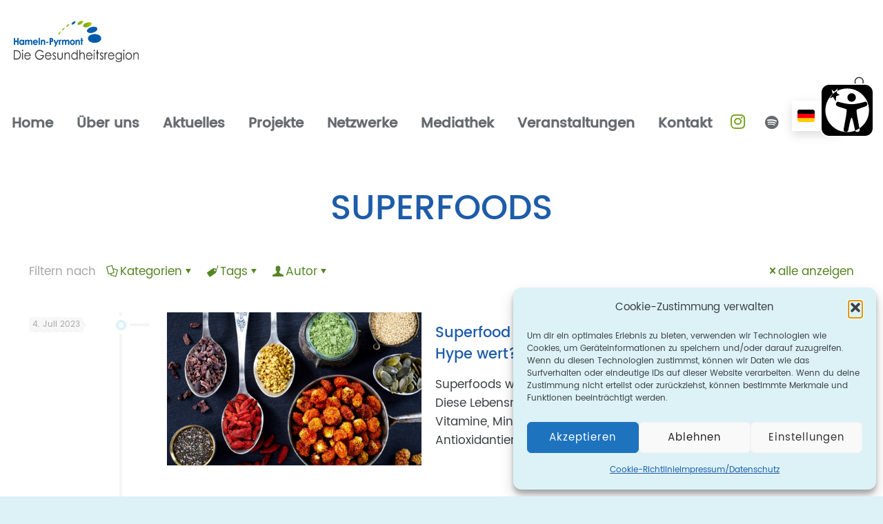

--- FILE ---
content_type: text/html; charset=UTF-8
request_url: https://gesundheitsregion.hameln-pyrmont.de/tag/superfoods/
body_size: 58081
content:
<!DOCTYPE html>
<html lang="de" prefix="og: https://ogp.me/ns#" class="no-js " itemscope itemtype="https://schema.org/WebPage" >

<head>

<meta charset="UTF-8" />
<link rel="alternate" hreflang="de-DE" href="https://gesundheitsregion.hameln-pyrmont.de/tag/superfoods/"/>
<meta name="format-detection" content="telephone=no">
<meta name="viewport" content="width=device-width, initial-scale=1, maximum-scale=1" />
<link rel="shortcut icon" href="/wp-content/uploads/2023/03/Favicon-1.png" type="image/x-icon" />
<meta name="theme-color" content="#ffffff" media="(prefers-color-scheme: light)">
<meta name="theme-color" content="#ffffff" media="(prefers-color-scheme: dark)">

<!-- Suchmaschinen-Optimierung durch Rank Math PRO - https://rankmath.com/ -->
<title>Superfoods - Gesundheitsregion</title>
<meta name="robots" content="follow, noindex"/>
<meta property="og:locale" content="de_DE" />
<meta property="og:type" content="article" />
<meta property="og:title" content="Superfoods - Gesundheitsregion" />
<meta property="og:url" content="https://gesundheitsregion.hameln-pyrmont.de/tag/superfoods/" />
<meta property="og:site_name" content="Gesundheitsregion" />
<meta name="twitter:card" content="summary_large_image" />
<meta name="twitter:title" content="Superfoods - Gesundheitsregion" />
<meta name="twitter:label1" content="Beiträge" />
<meta name="twitter:data1" content="1" />
<script type="application/ld+json" class="rank-math-schema">{"@context":"https://schema.org","@graph":[{"@type":"Person","@id":"https://gesundheitsregion.hameln-pyrmont.de/#person","name":"Gesundheitsregion"},{"@type":"WebSite","@id":"https://gesundheitsregion.hameln-pyrmont.de/#website","url":"https://gesundheitsregion.hameln-pyrmont.de","name":"Gesundheitsregion","publisher":{"@id":"https://gesundheitsregion.hameln-pyrmont.de/#person"},"inLanguage":"de"},{"@type":"CollectionPage","@id":"https://gesundheitsregion.hameln-pyrmont.de/tag/superfoods/#webpage","url":"https://gesundheitsregion.hameln-pyrmont.de/tag/superfoods/","name":"Superfoods - Gesundheitsregion","isPartOf":{"@id":"https://gesundheitsregion.hameln-pyrmont.de/#website"},"inLanguage":"de"}]}</script>
<!-- /Rank Math WordPress SEO Plugin -->

<link rel="alternate" type="application/rss+xml" title="Gesundheitsregion &raquo; Feed" href="https://gesundheitsregion.hameln-pyrmont.de/feed/" />
<link rel="alternate" type="application/rss+xml" title="Gesundheitsregion &raquo; Kommentar-Feed" href="https://gesundheitsregion.hameln-pyrmont.de/comments/feed/" />
<link rel="alternate" type="text/calendar" title="Gesundheitsregion &raquo; iCal Feed" href="https://gesundheitsregion.hameln-pyrmont.de/events/?ical=1" />
<link rel="alternate" type="application/rss+xml" title="Gesundheitsregion &raquo; Superfoods Schlagwort-Feed" href="https://gesundheitsregion.hameln-pyrmont.de/tag/superfoods/feed/" />
<style id='wp-img-auto-sizes-contain-inline-css' type='text/css'>
img:is([sizes=auto i],[sizes^="auto," i]){contain-intrinsic-size:3000px 1500px}
/*# sourceURL=wp-img-auto-sizes-contain-inline-css */
</style>
<style id='wp-block-paragraph-inline-css' type='text/css'>
.is-small-text{font-size:.875em}.is-regular-text{font-size:1em}.is-large-text{font-size:2.25em}.is-larger-text{font-size:3em}.has-drop-cap:not(:focus):first-letter{float:left;font-size:8.4em;font-style:normal;font-weight:100;line-height:.68;margin:.05em .1em 0 0;text-transform:uppercase}body.rtl .has-drop-cap:not(:focus):first-letter{float:none;margin-left:.1em}p.has-drop-cap.has-background{overflow:hidden}:root :where(p.has-background){padding:1.25em 2.375em}:where(p.has-text-color:not(.has-link-color)) a{color:inherit}p.has-text-align-left[style*="writing-mode:vertical-lr"],p.has-text-align-right[style*="writing-mode:vertical-rl"]{rotate:180deg}
/*# sourceURL=https://gesundheitsregion.hameln-pyrmont.de/wp-includes/blocks/paragraph/style.min.css */
</style>
<style id='wp-emoji-styles-inline-css' type='text/css'>

	img.wp-smiley, img.emoji {
		display: inline !important;
		border: none !important;
		box-shadow: none !important;
		height: 1em !important;
		width: 1em !important;
		margin: 0 0.07em !important;
		vertical-align: -0.1em !important;
		background: none !important;
		padding: 0 !important;
	}
/*# sourceURL=wp-emoji-styles-inline-css */
</style>
<link rel='stylesheet' id='wp-block-library-css' href='https://gesundheitsregion.hameln-pyrmont.de/wp-includes/css/dist/block-library/style.min.css?ver=ef931f098e2a9bcf05b614bd693c8c7e' type='text/css' media='all' />
<style id='wp-block-image-inline-css' type='text/css'>
.wp-block-image>a,.wp-block-image>figure>a{display:inline-block}.wp-block-image img{box-sizing:border-box;height:auto;max-width:100%;vertical-align:bottom}@media not (prefers-reduced-motion){.wp-block-image img.hide{visibility:hidden}.wp-block-image img.show{animation:show-content-image .4s}}.wp-block-image[style*=border-radius] img,.wp-block-image[style*=border-radius]>a{border-radius:inherit}.wp-block-image.has-custom-border img{box-sizing:border-box}.wp-block-image.aligncenter{text-align:center}.wp-block-image.alignfull>a,.wp-block-image.alignwide>a{width:100%}.wp-block-image.alignfull img,.wp-block-image.alignwide img{height:auto;width:100%}.wp-block-image .aligncenter,.wp-block-image .alignleft,.wp-block-image .alignright,.wp-block-image.aligncenter,.wp-block-image.alignleft,.wp-block-image.alignright{display:table}.wp-block-image .aligncenter>figcaption,.wp-block-image .alignleft>figcaption,.wp-block-image .alignright>figcaption,.wp-block-image.aligncenter>figcaption,.wp-block-image.alignleft>figcaption,.wp-block-image.alignright>figcaption{caption-side:bottom;display:table-caption}.wp-block-image .alignleft{float:left;margin:.5em 1em .5em 0}.wp-block-image .alignright{float:right;margin:.5em 0 .5em 1em}.wp-block-image .aligncenter{margin-left:auto;margin-right:auto}.wp-block-image :where(figcaption){margin-bottom:1em;margin-top:.5em}.wp-block-image.is-style-circle-mask img{border-radius:9999px}@supports ((-webkit-mask-image:none) or (mask-image:none)) or (-webkit-mask-image:none){.wp-block-image.is-style-circle-mask img{border-radius:0;-webkit-mask-image:url('data:image/svg+xml;utf8,<svg viewBox="0 0 100 100" xmlns="http://www.w3.org/2000/svg"><circle cx="50" cy="50" r="50"/></svg>');mask-image:url('data:image/svg+xml;utf8,<svg viewBox="0 0 100 100" xmlns="http://www.w3.org/2000/svg"><circle cx="50" cy="50" r="50"/></svg>');mask-mode:alpha;-webkit-mask-position:center;mask-position:center;-webkit-mask-repeat:no-repeat;mask-repeat:no-repeat;-webkit-mask-size:contain;mask-size:contain}}:root :where(.wp-block-image.is-style-rounded img,.wp-block-image .is-style-rounded img){border-radius:9999px}.wp-block-image figure{margin:0}.wp-lightbox-container{display:flex;flex-direction:column;position:relative}.wp-lightbox-container img{cursor:zoom-in}.wp-lightbox-container img:hover+button{opacity:1}.wp-lightbox-container button{align-items:center;backdrop-filter:blur(16px) saturate(180%);background-color:#5a5a5a40;border:none;border-radius:4px;cursor:zoom-in;display:flex;height:20px;justify-content:center;opacity:0;padding:0;position:absolute;right:16px;text-align:center;top:16px;width:20px;z-index:100}@media not (prefers-reduced-motion){.wp-lightbox-container button{transition:opacity .2s ease}}.wp-lightbox-container button:focus-visible{outline:3px auto #5a5a5a40;outline:3px auto -webkit-focus-ring-color;outline-offset:3px}.wp-lightbox-container button:hover{cursor:pointer;opacity:1}.wp-lightbox-container button:focus{opacity:1}.wp-lightbox-container button:focus,.wp-lightbox-container button:hover,.wp-lightbox-container button:not(:hover):not(:active):not(.has-background){background-color:#5a5a5a40;border:none}.wp-lightbox-overlay{box-sizing:border-box;cursor:zoom-out;height:100vh;left:0;overflow:hidden;position:fixed;top:0;visibility:hidden;width:100%;z-index:100000}.wp-lightbox-overlay .close-button{align-items:center;cursor:pointer;display:flex;justify-content:center;min-height:40px;min-width:40px;padding:0;position:absolute;right:calc(env(safe-area-inset-right) + 16px);top:calc(env(safe-area-inset-top) + 16px);z-index:5000000}.wp-lightbox-overlay .close-button:focus,.wp-lightbox-overlay .close-button:hover,.wp-lightbox-overlay .close-button:not(:hover):not(:active):not(.has-background){background:none;border:none}.wp-lightbox-overlay .lightbox-image-container{height:var(--wp--lightbox-container-height);left:50%;overflow:hidden;position:absolute;top:50%;transform:translate(-50%,-50%);transform-origin:top left;width:var(--wp--lightbox-container-width);z-index:9999999999}.wp-lightbox-overlay .wp-block-image{align-items:center;box-sizing:border-box;display:flex;height:100%;justify-content:center;margin:0;position:relative;transform-origin:0 0;width:100%;z-index:3000000}.wp-lightbox-overlay .wp-block-image img{height:var(--wp--lightbox-image-height);min-height:var(--wp--lightbox-image-height);min-width:var(--wp--lightbox-image-width);width:var(--wp--lightbox-image-width)}.wp-lightbox-overlay .wp-block-image figcaption{display:none}.wp-lightbox-overlay button{background:none;border:none}.wp-lightbox-overlay .scrim{background-color:#fff;height:100%;opacity:.9;position:absolute;width:100%;z-index:2000000}.wp-lightbox-overlay.active{visibility:visible}@media not (prefers-reduced-motion){.wp-lightbox-overlay.active{animation:turn-on-visibility .25s both}.wp-lightbox-overlay.active img{animation:turn-on-visibility .35s both}.wp-lightbox-overlay.show-closing-animation:not(.active){animation:turn-off-visibility .35s both}.wp-lightbox-overlay.show-closing-animation:not(.active) img{animation:turn-off-visibility .25s both}.wp-lightbox-overlay.zoom.active{animation:none;opacity:1;visibility:visible}.wp-lightbox-overlay.zoom.active .lightbox-image-container{animation:lightbox-zoom-in .4s}.wp-lightbox-overlay.zoom.active .lightbox-image-container img{animation:none}.wp-lightbox-overlay.zoom.active .scrim{animation:turn-on-visibility .4s forwards}.wp-lightbox-overlay.zoom.show-closing-animation:not(.active){animation:none}.wp-lightbox-overlay.zoom.show-closing-animation:not(.active) .lightbox-image-container{animation:lightbox-zoom-out .4s}.wp-lightbox-overlay.zoom.show-closing-animation:not(.active) .lightbox-image-container img{animation:none}.wp-lightbox-overlay.zoom.show-closing-animation:not(.active) .scrim{animation:turn-off-visibility .4s forwards}}@keyframes show-content-image{0%{visibility:hidden}99%{visibility:hidden}to{visibility:visible}}@keyframes turn-on-visibility{0%{opacity:0}to{opacity:1}}@keyframes turn-off-visibility{0%{opacity:1;visibility:visible}99%{opacity:0;visibility:visible}to{opacity:0;visibility:hidden}}@keyframes lightbox-zoom-in{0%{transform:translate(calc((-100vw + var(--wp--lightbox-scrollbar-width))/2 + var(--wp--lightbox-initial-left-position)),calc(-50vh + var(--wp--lightbox-initial-top-position))) scale(var(--wp--lightbox-scale))}to{transform:translate(-50%,-50%) scale(1)}}@keyframes lightbox-zoom-out{0%{transform:translate(-50%,-50%) scale(1);visibility:visible}99%{visibility:visible}to{transform:translate(calc((-100vw + var(--wp--lightbox-scrollbar-width))/2 + var(--wp--lightbox-initial-left-position)),calc(-50vh + var(--wp--lightbox-initial-top-position))) scale(var(--wp--lightbox-scale));visibility:hidden}}
/*# sourceURL=https://gesundheitsregion.hameln-pyrmont.de/wp-includes/blocks/image/style.min.css */
</style>
<style id='global-styles-inline-css' type='text/css'>
:root{--wp--preset--aspect-ratio--square: 1;--wp--preset--aspect-ratio--4-3: 4/3;--wp--preset--aspect-ratio--3-4: 3/4;--wp--preset--aspect-ratio--3-2: 3/2;--wp--preset--aspect-ratio--2-3: 2/3;--wp--preset--aspect-ratio--16-9: 16/9;--wp--preset--aspect-ratio--9-16: 9/16;--wp--preset--color--black: #000000;--wp--preset--color--cyan-bluish-gray: #abb8c3;--wp--preset--color--white: #ffffff;--wp--preset--color--pale-pink: #f78da7;--wp--preset--color--vivid-red: #cf2e2e;--wp--preset--color--luminous-vivid-orange: #ff6900;--wp--preset--color--luminous-vivid-amber: #fcb900;--wp--preset--color--light-green-cyan: #7bdcb5;--wp--preset--color--vivid-green-cyan: #00d084;--wp--preset--color--pale-cyan-blue: #8ed1fc;--wp--preset--color--vivid-cyan-blue: #0693e3;--wp--preset--color--vivid-purple: #9b51e0;--wp--preset--gradient--vivid-cyan-blue-to-vivid-purple: linear-gradient(135deg,rgb(6,147,227) 0%,rgb(155,81,224) 100%);--wp--preset--gradient--light-green-cyan-to-vivid-green-cyan: linear-gradient(135deg,rgb(122,220,180) 0%,rgb(0,208,130) 100%);--wp--preset--gradient--luminous-vivid-amber-to-luminous-vivid-orange: linear-gradient(135deg,rgb(252,185,0) 0%,rgb(255,105,0) 100%);--wp--preset--gradient--luminous-vivid-orange-to-vivid-red: linear-gradient(135deg,rgb(255,105,0) 0%,rgb(207,46,46) 100%);--wp--preset--gradient--very-light-gray-to-cyan-bluish-gray: linear-gradient(135deg,rgb(238,238,238) 0%,rgb(169,184,195) 100%);--wp--preset--gradient--cool-to-warm-spectrum: linear-gradient(135deg,rgb(74,234,220) 0%,rgb(151,120,209) 20%,rgb(207,42,186) 40%,rgb(238,44,130) 60%,rgb(251,105,98) 80%,rgb(254,248,76) 100%);--wp--preset--gradient--blush-light-purple: linear-gradient(135deg,rgb(255,206,236) 0%,rgb(152,150,240) 100%);--wp--preset--gradient--blush-bordeaux: linear-gradient(135deg,rgb(254,205,165) 0%,rgb(254,45,45) 50%,rgb(107,0,62) 100%);--wp--preset--gradient--luminous-dusk: linear-gradient(135deg,rgb(255,203,112) 0%,rgb(199,81,192) 50%,rgb(65,88,208) 100%);--wp--preset--gradient--pale-ocean: linear-gradient(135deg,rgb(255,245,203) 0%,rgb(182,227,212) 50%,rgb(51,167,181) 100%);--wp--preset--gradient--electric-grass: linear-gradient(135deg,rgb(202,248,128) 0%,rgb(113,206,126) 100%);--wp--preset--gradient--midnight: linear-gradient(135deg,rgb(2,3,129) 0%,rgb(40,116,252) 100%);--wp--preset--font-size--small: 13px;--wp--preset--font-size--medium: 20px;--wp--preset--font-size--large: 36px;--wp--preset--font-size--x-large: 42px;--wp--preset--spacing--20: 0.44rem;--wp--preset--spacing--30: 0.67rem;--wp--preset--spacing--40: 1rem;--wp--preset--spacing--50: 1.5rem;--wp--preset--spacing--60: 2.25rem;--wp--preset--spacing--70: 3.38rem;--wp--preset--spacing--80: 5.06rem;--wp--preset--shadow--natural: 6px 6px 9px rgba(0, 0, 0, 0.2);--wp--preset--shadow--deep: 12px 12px 50px rgba(0, 0, 0, 0.4);--wp--preset--shadow--sharp: 6px 6px 0px rgba(0, 0, 0, 0.2);--wp--preset--shadow--outlined: 6px 6px 0px -3px rgb(255, 255, 255), 6px 6px rgb(0, 0, 0);--wp--preset--shadow--crisp: 6px 6px 0px rgb(0, 0, 0);}:where(.is-layout-flex){gap: 0.5em;}:where(.is-layout-grid){gap: 0.5em;}body .is-layout-flex{display: flex;}.is-layout-flex{flex-wrap: wrap;align-items: center;}.is-layout-flex > :is(*, div){margin: 0;}body .is-layout-grid{display: grid;}.is-layout-grid > :is(*, div){margin: 0;}:where(.wp-block-columns.is-layout-flex){gap: 2em;}:where(.wp-block-columns.is-layout-grid){gap: 2em;}:where(.wp-block-post-template.is-layout-flex){gap: 1.25em;}:where(.wp-block-post-template.is-layout-grid){gap: 1.25em;}.has-black-color{color: var(--wp--preset--color--black) !important;}.has-cyan-bluish-gray-color{color: var(--wp--preset--color--cyan-bluish-gray) !important;}.has-white-color{color: var(--wp--preset--color--white) !important;}.has-pale-pink-color{color: var(--wp--preset--color--pale-pink) !important;}.has-vivid-red-color{color: var(--wp--preset--color--vivid-red) !important;}.has-luminous-vivid-orange-color{color: var(--wp--preset--color--luminous-vivid-orange) !important;}.has-luminous-vivid-amber-color{color: var(--wp--preset--color--luminous-vivid-amber) !important;}.has-light-green-cyan-color{color: var(--wp--preset--color--light-green-cyan) !important;}.has-vivid-green-cyan-color{color: var(--wp--preset--color--vivid-green-cyan) !important;}.has-pale-cyan-blue-color{color: var(--wp--preset--color--pale-cyan-blue) !important;}.has-vivid-cyan-blue-color{color: var(--wp--preset--color--vivid-cyan-blue) !important;}.has-vivid-purple-color{color: var(--wp--preset--color--vivid-purple) !important;}.has-black-background-color{background-color: var(--wp--preset--color--black) !important;}.has-cyan-bluish-gray-background-color{background-color: var(--wp--preset--color--cyan-bluish-gray) !important;}.has-white-background-color{background-color: var(--wp--preset--color--white) !important;}.has-pale-pink-background-color{background-color: var(--wp--preset--color--pale-pink) !important;}.has-vivid-red-background-color{background-color: var(--wp--preset--color--vivid-red) !important;}.has-luminous-vivid-orange-background-color{background-color: var(--wp--preset--color--luminous-vivid-orange) !important;}.has-luminous-vivid-amber-background-color{background-color: var(--wp--preset--color--luminous-vivid-amber) !important;}.has-light-green-cyan-background-color{background-color: var(--wp--preset--color--light-green-cyan) !important;}.has-vivid-green-cyan-background-color{background-color: var(--wp--preset--color--vivid-green-cyan) !important;}.has-pale-cyan-blue-background-color{background-color: var(--wp--preset--color--pale-cyan-blue) !important;}.has-vivid-cyan-blue-background-color{background-color: var(--wp--preset--color--vivid-cyan-blue) !important;}.has-vivid-purple-background-color{background-color: var(--wp--preset--color--vivid-purple) !important;}.has-black-border-color{border-color: var(--wp--preset--color--black) !important;}.has-cyan-bluish-gray-border-color{border-color: var(--wp--preset--color--cyan-bluish-gray) !important;}.has-white-border-color{border-color: var(--wp--preset--color--white) !important;}.has-pale-pink-border-color{border-color: var(--wp--preset--color--pale-pink) !important;}.has-vivid-red-border-color{border-color: var(--wp--preset--color--vivid-red) !important;}.has-luminous-vivid-orange-border-color{border-color: var(--wp--preset--color--luminous-vivid-orange) !important;}.has-luminous-vivid-amber-border-color{border-color: var(--wp--preset--color--luminous-vivid-amber) !important;}.has-light-green-cyan-border-color{border-color: var(--wp--preset--color--light-green-cyan) !important;}.has-vivid-green-cyan-border-color{border-color: var(--wp--preset--color--vivid-green-cyan) !important;}.has-pale-cyan-blue-border-color{border-color: var(--wp--preset--color--pale-cyan-blue) !important;}.has-vivid-cyan-blue-border-color{border-color: var(--wp--preset--color--vivid-cyan-blue) !important;}.has-vivid-purple-border-color{border-color: var(--wp--preset--color--vivid-purple) !important;}.has-vivid-cyan-blue-to-vivid-purple-gradient-background{background: var(--wp--preset--gradient--vivid-cyan-blue-to-vivid-purple) !important;}.has-light-green-cyan-to-vivid-green-cyan-gradient-background{background: var(--wp--preset--gradient--light-green-cyan-to-vivid-green-cyan) !important;}.has-luminous-vivid-amber-to-luminous-vivid-orange-gradient-background{background: var(--wp--preset--gradient--luminous-vivid-amber-to-luminous-vivid-orange) !important;}.has-luminous-vivid-orange-to-vivid-red-gradient-background{background: var(--wp--preset--gradient--luminous-vivid-orange-to-vivid-red) !important;}.has-very-light-gray-to-cyan-bluish-gray-gradient-background{background: var(--wp--preset--gradient--very-light-gray-to-cyan-bluish-gray) !important;}.has-cool-to-warm-spectrum-gradient-background{background: var(--wp--preset--gradient--cool-to-warm-spectrum) !important;}.has-blush-light-purple-gradient-background{background: var(--wp--preset--gradient--blush-light-purple) !important;}.has-blush-bordeaux-gradient-background{background: var(--wp--preset--gradient--blush-bordeaux) !important;}.has-luminous-dusk-gradient-background{background: var(--wp--preset--gradient--luminous-dusk) !important;}.has-pale-ocean-gradient-background{background: var(--wp--preset--gradient--pale-ocean) !important;}.has-electric-grass-gradient-background{background: var(--wp--preset--gradient--electric-grass) !important;}.has-midnight-gradient-background{background: var(--wp--preset--gradient--midnight) !important;}.has-small-font-size{font-size: var(--wp--preset--font-size--small) !important;}.has-medium-font-size{font-size: var(--wp--preset--font-size--medium) !important;}.has-large-font-size{font-size: var(--wp--preset--font-size--large) !important;}.has-x-large-font-size{font-size: var(--wp--preset--font-size--x-large) !important;}
/*# sourceURL=global-styles-inline-css */
</style>
<style id='core-block-supports-inline-css' type='text/css'>
.wp-elements-99725e5a76bcd6f14aad20162eae9626 a:where(:not(.wp-element-button)){color:#006093;}.wp-elements-6389a96a8a627573f6dd4b7e551d520a a:where(:not(.wp-element-button)){color:#626262;}.wp-elements-b9272a1ad54a8f0326eeacf756d845a8 a:where(:not(.wp-element-button)){color:#626262;}
/*# sourceURL=core-block-supports-inline-css */
</style>

<style id='classic-theme-styles-inline-css' type='text/css'>
/*! This file is auto-generated */
.wp-block-button__link{color:#fff;background-color:#32373c;border-radius:9999px;box-shadow:none;text-decoration:none;padding:calc(.667em + 2px) calc(1.333em + 2px);font-size:1.125em}.wp-block-file__button{background:#32373c;color:#fff;text-decoration:none}
/*# sourceURL=/wp-includes/css/classic-themes.min.css */
</style>
<link rel='stylesheet' id='directorist-blocks-common-css' href='https://gesundheitsregion.hameln-pyrmont.de/wp-content/plugins/directorist/blocks/assets/index.css?ver=1' type='text/css' media='all' />
<link rel='stylesheet' id='contact-form-7-css' href='https://gesundheitsregion.hameln-pyrmont.de/wp-content/plugins/contact-form-7/includes/css/styles.css?ver=6.1.3' type='text/css' media='all' />
<link rel='stylesheet' id='float-menu-css' href='https://gesundheitsregion.hameln-pyrmont.de/wp-content/plugins/float-menu/public/assets/css/style.min.css?ver=7.2.2' type='text/css' media='all' />
<link rel='stylesheet' id='float-menu-fontawesome-css' href='https://gesundheitsregion.hameln-pyrmont.de/wp-content/plugins/float-menu/vendors/fontawesome/css/all.min.css?ver=7.1' type='text/css' media='all' />
<link rel='stylesheet' id='printomatic-css-css' href='https://gesundheitsregion.hameln-pyrmont.de/wp-content/plugins/print-o-matic/css/style.css?ver=2.0' type='text/css' media='all' />
<link rel='stylesheet' id='tribe-events-v2-single-skeleton-css' href='https://gesundheitsregion.hameln-pyrmont.de/wp-content/plugins/the-events-calendar/build/css/tribe-events-single-skeleton.css?ver=6.15.11' type='text/css' media='all' />
<link rel='stylesheet' id='tribe-events-v2-single-skeleton-full-css' href='https://gesundheitsregion.hameln-pyrmont.de/wp-content/plugins/the-events-calendar/build/css/tribe-events-single-full.css?ver=6.15.11' type='text/css' media='all' />
<link rel='stylesheet' id='tec-events-elementor-widgets-base-styles-css' href='https://gesundheitsregion.hameln-pyrmont.de/wp-content/plugins/the-events-calendar/build/css/integrations/plugins/elementor/widgets/widget-base.css?ver=6.15.11' type='text/css' media='all' />
<link rel='stylesheet' id='cmplz-general-css' href='https://gesundheitsregion.hameln-pyrmont.de/wp-content/plugins/complianz-gdpr/assets/css/cookieblocker.min.css?ver=1762880704' type='text/css' media='all' />
<link rel='stylesheet' id='mfn-be-css' href='https://gesundheitsregion.hameln-pyrmont.de/wp-content/themes/betheme/css/be.css?ver=28.1.8' type='text/css' media='all' />
<link rel='stylesheet' id='mfn-animations-css' href='https://gesundheitsregion.hameln-pyrmont.de/wp-content/themes/betheme/assets/animations/animations.min.css?ver=28.1.8' type='text/css' media='all' />
<link rel='stylesheet' id='mfn-font-awesome-css' href='https://gesundheitsregion.hameln-pyrmont.de/wp-content/themes/betheme/fonts/fontawesome/fontawesome.css?ver=28.1.8' type='text/css' media='all' />
<link rel='stylesheet' id='mfn-responsive-css' href='https://gesundheitsregion.hameln-pyrmont.de/wp-content/themes/betheme/css/responsive.css?ver=28.1.8' type='text/css' media='all' />
<link rel='stylesheet' id='newsletter-css' href='https://gesundheitsregion.hameln-pyrmont.de/wp-content/plugins/newsletter/style.css?ver=9.0.7' type='text/css' media='all' />
<link rel='stylesheet' id='firebox-animations-css' href='https://gesundheitsregion.hameln-pyrmont.de/wp-content/plugins/firebox/media/public/css/vendor/animate.min.css?ver=3.1.0' type='text/css' media='all' />
<link rel='stylesheet' id='firebox-css' href='https://gesundheitsregion.hameln-pyrmont.de/wp-content/plugins/firebox/media/public/css/firebox.css?ver=3.1.0' type='text/css' media='all' />
<style id='firebox-inline-css' type='text/css'>
.fb-7760.fb-inst { padding:0; }.fb-7760 .fb-dialog { color:#444444;animation-duration:0.2s;background:#ffffff; width:500px; height:auto; padding:30px; font-size:16px; }.fb-7760 .fb-close { color:rgba(136, 136, 136, 1); }.fb-7760 .fb-close:hover { color:rgba(85, 85, 85, 1) !important; }.fb-7760.fb-floating-button { padding:0; }@media only screen and (max-width: 991px) {  }@media only screen and (max-width: 575px) {  }
/*# sourceURL=firebox-inline-css */
</style>
<link rel='stylesheet' id='directorist-openstreet-map-leaflet-css' href='https://gesundheitsregion.hameln-pyrmont.de/wp-content/plugins/directorist/assets/vendor-css/openstreet-map/leaflet.css?ver=1768865516' type='text/css' media='all' />
<link rel='stylesheet' id='directorist-openstreet-map-openstreet-css' href='https://gesundheitsregion.hameln-pyrmont.de/wp-content/plugins/directorist/assets/vendor-css/openstreet-map/openstreet.css?ver=1768865516' type='text/css' media='all' />
<link rel='stylesheet' id='directorist-main-style-css' href='https://gesundheitsregion.hameln-pyrmont.de/wp-content/plugins/directorist/assets/css/public-main.css?ver=1768865516' type='text/css' media='all' />
<style id='directorist-main-style-inline-css' type='text/css'>
:root{--directorist-color-primary:#444752;--directorist-color-primary-rgb:68,71,82;--directorist-color-secondary:#F2F3F5;--directorist-color-secondary-rgb:242,243,245;--directorist-color-dark:#000;--directorist-color-dark-rgb:0,0,0;--directorist-color-success:#28A800;--directorist-color-success-rgb:40,168,0;--directorist-color-info:#2c99ff;--directorist-color-info-rgb:44,153,255;--directorist-color-warning:#f28100;--directorist-color-warning-rgb:242,129,0;--directorist-color-danger:#f80718;--directorist-color-danger-rgb:248,7,24;--directorist-color-white:#fff;--directorist-color-white-rgb:255,255,255;--directorist-color-body:#404040;--directorist-color-gray:#bcbcbc;--directorist-color-gray-rgb:188,188,188;--directorist-color-gray-hover:#BCBCBC;--directorist-color-light:#ededed;--directorist-color-light-hover:#fff;--directorist-color-light-gray:#808080;--directorist-color-light-gray-rgb:237,237,237;--directorist-color-deep-gray:#808080;--directorist-color-bg-gray:#f4f4f4;--directorist-color-bg-light-gray:#F4F5F6;--directorist-color-bg-light:#EDEDED;--directorist-color-placeholder:#6c757d;--directorist-color-overlay:rgba(var(--directorist-color-dark-rgb),.5);--directorist-color-overlay-normal:rgba(var(--directorist-color-dark-rgb),.2);--directorist-color-border:#e9e9e9;--directorist-color-border-light:#f5f5f5;--directorist-color-border-gray:#d9d9d9;--directorist-box-shadow:0 4px 6px rgba(0,0,0,.04);--directorist-box-shadow-sm:0 2px 5px rgba(0,0,0,.05);--directorist-color-open-badge:#32cc6f;--directorist-color-closed-badge:#e23636;--directorist-color-featured-badge:#fa8b0c;--directorist-color-popular-badge:#f51957;--directorist-color-new-badge:#122069;--directorist-color-marker-shape:#444752;--directorist-color-marker-icon:#fff;--directorist-color-marker-shape-rgb:68,71,82;--directorist-fw-regular:400;--directorist-fw-medium:500;--directorist-fw-semiBold:600;--directorist-fw-bold:700;--directorist-border-radius-xs:8px;--directorist-border-radius-sm:10px;--directorist-border-radius-md:12px;--directorist-border-radius-lg:16px;--directorist-color-btn:var(--directorist-color-primary);--directorist-color-btn-hover:rgba(var(--directorist-color-primary-rgb),.80);--directorist-color-btn-border:var(--directorist-color-primary);--directorist-color-btn-primary:#fff;--directorist-color-btn-primary-rgb:68,71,82;--directorist-color-btn-primary-bg:#444752;--directorist-color-btn-primary-border:#444752;--directorist-color-btn-secondary:#404040;--directorist-color-btn-secondary-rgb:242,243,245;--directorist-color-btn-secondary-bg:#f2f3f5;--directorist-color-btn-secondary-border:#f2f3f5;--directorist-color-star:var(--directorist-color-warning);--gallery-crop-width:740px;--gallery-crop-height:580px}.pricing .price_action .price_action--btn,#directorist.atbd_wrapper .btn-primary,.default-ad-search .submit_btn .btn-default,.atbd_content_active #directorist.atbd_wrapper.dashboard_area .user_pro_img_area .user_img .choose_btn #upload_pro_pic,#directorist.atbd_wrapper .at-modal .at-modal-close,.atbdp_login_form_shortcode #loginform p input[type=submit],.atbd_manage_fees_wrapper .table tr .action p .btn-block,#directorist.atbd_wrapper #atbdp-checkout-form #atbdp_checkout_submit_btn,#directorist.atbd_wrapper .ezmu__btn,.default-ad-search .submit_btn .btn-primary,.directorist-content-active .widget.atbd_widget .directorist .btn,.directorist-btn.directorist-btn-dark,.atbd-add-payment-method form .atbd-save-card,#bhCopyTime,#bhAddNew,.directorist-content-active .widget.atbd_widget .atbd_author_info_widget .btn{color:var(--directorist-color-white)}.pricing .price_action .price_action--btn:hover,#directorist.atbd_wrapper .btn-primary:hover,.default-ad-search .submit_btn .btn-default:hover,.atbd_content_active #directorist.atbd_wrapper.dashboard_area .user_pro_img_area .user_img .choose_btn #upload_pro_pic:hover,#directorist.atbd_wrapper .at-modal .at-modal-close:hover,.atbdp_login_form_shortcode #loginform p input[type=submit]:hover,.atbd_manage_fees_wrapper .table tr .action p .btn-block:hover,#directorist.atbd_wrapper #atbdp-checkout-form #atbdp_checkout_submit_btn:hover,#directorist.atbd_wrapper .ezmu__btn:hover,.default-ad-search .submit_btn .btn-primary:hover,.directorist-content-active .widget.atbd_widget .directorist .btn:hover,.directorist-btn.directorist-btn-dark:hover,.atbd-add-payment-method form .atbd-save-card:hover,#bhCopyTime:hover,#bhAddNew:hover,.bdb-select-hours .bdb-remove:hover,.directorist-content-active .widget.atbd_widget .atbd_author_info_widget .btn:hover{color:var(--directorist-color-white)}.pricing .price_action .price_action--btn,#directorist.atbd_wrapper .btn-primary,.default-ad-search .submit_btn .btn-default,.atbd_content_active #directorist.atbd_wrapper.dashboard_area .user_pro_img_area .user_img .choose_btn #upload_pro_pic,#directorist.atbd_wrapper .at-modal .at-modal-close,.atbdp_login_form_shortcode #loginform p input[type=submit],.atbd_manage_fees_wrapper .table tr .action p .btn-block,#directorist.atbd_wrapper .ezmu__btn,.default-ad-search .submit_btn .btn-primary .directorist-content-active .widget.atbd_widget .directorist .btn,.directorist-btn.directorist-btn-dark,.atbd-add-payment-method form .atbd-save-card,#bhCopyTime,#bhAddNew,.bdb-select-hours .bdb-remove,.directorist-content-active .widget.atbd_widget .atbd_author_info_widget .btn{background:var(--directorist-color-btn-primary-bg)}.pricing .price_action .price_action--btn:hover,#directorist.atbd_wrapper .btn-primary:hover,#directorist.atbd_wrapper .at-modal .at-modal-close:hover,.default-ad-search .submit_btn .btn-default:hover,.atbd_content_active #directorist.atbd_wrapper.dashboard_area .user_pro_img_area .user_img .choose_btn #upload_pro_pic:hover,.atbdp_login_form_shortcode #loginform p input[type=submit]:hover,#directorist.atbd_wrapper .ezmu__btn:hover,.default-ad-search .submit_btn .btn-primary:hover,.directorist-content-active .widget.atbd_widget .directorist .btn:hover,.directorist-btn.directorist-btn-dark:hover,.atbd-add-payment-method form .atbd-save-card:hover,#bhCopyTime:hover,#bhAddNew:hover,.bdb-select-hours .bdb-remove:hover,.directorist-content-active .widget.atbd_widget .atbd_author_info_widget .btn:hover{background:var(--directorist-color-btn-hover)}#directorist.atbd_wrapper .btn-primary,.default-ad-search .submit_btn .btn-default,.atbdp_login_form_shortcode #loginform p input[type=submit],.default-ad-search .submit_btn .btn-primary,.directorist-content-active .widget.atbd_widget .directorist .btn,.atbd-add-payment-method form .atbd-save-card,.directorist-content-active .widget.atbd_widget .atbd_author_info_widget .btn{border-color:var(--directorist-color-btn-border)}#directorist.atbd_wrapper .btn-primary:hover,.default-ad-search .submit_btn .btn-default:hover,.atbdp_login_form_shortcode #loginform p input[type=submit]:hover,.default-ad-search .submit_btn .btn-primary:hover,.directorist-content-active .widget.atbd_widget .directorist .btn:hover,.atbd-add-payment-method form .atbd-save-card:hover,.directorist-content-active .widget.atbd_widget .atbd_author_info_widget .btn:hover{border-color:var(--directorist-color-primary)}.atbd_bg-success i::after,.atbd_content_active #directorist.atbd_wrapper .atbd_badge.atbd_badge_open i::after,.atbd_content_active .widget.atbd_widget[id^=bd] .atbd_badge.atbd_badge_open i::after,.atbd_content_active .widget.atbd_widget[id^=dcl] .atbd_badge.atbd_badge_open i::after,.atbd_content_active #directorist.atbd_wrapper .widget.atbd_widget .atbd_badge.atbd_badge_open i::after,.directorist-badge-open{background:var(--directorist-color-open-badge)!important}.atbd_bg-danger i::after,.atbd_content_active #directorist.atbd_wrapper .atbd_give_review_area #atbd_up_preview .atbd_up_prev .rmrf:hover i::after,.atbd_content_active #directorist.atbd_wrapper .atbd_badge.atbd_badge_close i::after,.atbd_content_active .widget.atbd_widget[id^=bd] .atbd_badge.atbd_badge_close i::after,.atbd_content_active .widget.atbd_widget[id^=dcl] .atbd_badge.atbd_badge_close i::after,.atbd_content_active #directorist.atbd_wrapper .widget.atbd_widget .atbd_badge.atbd_badge_close i::after,.directorist-badge-close,.directorist-badge.directorist-badge-danger{background:var(--directorist-color-closed-badge)!important}.atbd_bg-badge-feature i::after,.atbd_content_active #directorist.atbd_wrapper .atbd_badge.atbd_badge_featured i::after,.atbd_content_active .widget.atbd_widget[id^=bd] .atbd_badge.atbd_badge_featured i::after,.atbd_content_active .widget.atbd_widget[id^=dcl] .atbd_badge.atbd_badge_featured i::after,.atbd_content_active #directorist.atbd_wrapper .widget.atbd_widget .atbd_badge.atbd_badge_featured i::after,.directorist-listing-single .directorist-badge.directorist-badge-featured i::after{background:var(--directorist-color-featured-badge)!important}.atbd_bg-badge-popular i::after,.atbd_content_active #directorist.atbd_wrapper .atbd_badge.atbd_badge_popular i::after,.atbd_content_active .widget.atbd_widget[id^=bd] .atbd_badge.atbd_badge_popular i::after,.atbd_content_active .widget.atbd_widget[id^=dcl] .atbd_badge.atbd_badge_popular i::after,.atbd_content_active #directorist.atbd_wrapper .widget.atbd_widget .atbd_badge.atbd_badge_popular i::after,.directorist-listing-single .directorist-badge.directorist-badge-popular i::after{background:var(--directorist-color-popular-badge)!important}.atbd_content_active #directorist.atbd_wrapper .atbd_badge.atbd_badge_new,.directorist-listing-single .directorist-badge.directorist-badge-new i::after{background:var(--directorist-color-new-badge)!important}.ads-advanced .price-frequency .pf-btn input:checked+span,.atbdpr-range .ui-slider-horizontal .ui-slider-range,.custom-control .custom-control-input:checked~.check--select,#directorist.atbd_wrapper .pagination .nav-links .current,.atbd_director_social_wrap a,.widget.atbd_widget[id^=bd] .atbd_author_info_widget .directorist-author-social li a,.widget.atbd_widget[id^=dcl] .atbd_author_info_widget .directorist-author-social li a,.atbd_content_active #directorist.atbd_wrapper .widget.atbd_widget .atbdp.atbdp-widget-tags ul li a:hover{background:var(--directorist-color-primary)!important}.ads-advanced .price-frequency .pf-btn input:checked+span,.directorist-content-active .directorist-type-nav__list .directorist-type-nav__list__current .directorist-type-nav__link,.atbdpr-range .ui-slider-horizontal .ui-slider-handle,.custom-control .custom-control-input:checked~.check--select,.custom-control .custom-control-input:checked~.radio--select,#atpp-plan-change-modal .atm-contents-inner .dcl_pricing_plan input:checked+label:before,#dwpp-plan-renew-modal .atm-contents-inner .dcl_pricing_plan input:checked+label:before{border-color:var(--directorist-color-primary)}.atbd_map_shape{background:var(--directorist-color-marker-shape)!important}.map-icon-label i,.atbd_map_shape>span{color:var(--directorist-color-marker-icon)!important}
:root{--directorist-color-primary:#444752;--directorist-color-primary-rgb:68,71,82;--directorist-color-secondary:#F2F3F5;--directorist-color-secondary-rgb:242,243,245;--directorist-color-dark:#000;--directorist-color-dark-rgb:0,0,0;--directorist-color-success:#28A800;--directorist-color-success-rgb:40,168,0;--directorist-color-info:#2c99ff;--directorist-color-info-rgb:44,153,255;--directorist-color-warning:#f28100;--directorist-color-warning-rgb:242,129,0;--directorist-color-danger:#f80718;--directorist-color-danger-rgb:248,7,24;--directorist-color-white:#fff;--directorist-color-white-rgb:255,255,255;--directorist-color-body:#404040;--directorist-color-gray:#bcbcbc;--directorist-color-gray-rgb:188,188,188;--directorist-color-gray-hover:#BCBCBC;--directorist-color-light:#ededed;--directorist-color-light-hover:#fff;--directorist-color-light-gray:#808080;--directorist-color-light-gray-rgb:237,237,237;--directorist-color-deep-gray:#808080;--directorist-color-bg-gray:#f4f4f4;--directorist-color-bg-light-gray:#F4F5F6;--directorist-color-bg-light:#EDEDED;--directorist-color-placeholder:#6c757d;--directorist-color-overlay:rgba(var(--directorist-color-dark-rgb),.5);--directorist-color-overlay-normal:rgba(var(--directorist-color-dark-rgb),.2);--directorist-color-border:#e9e9e9;--directorist-color-border-light:#f5f5f5;--directorist-color-border-gray:#d9d9d9;--directorist-box-shadow:0 4px 6px rgba(0,0,0,.04);--directorist-box-shadow-sm:0 2px 5px rgba(0,0,0,.05);--directorist-color-open-badge:#32cc6f;--directorist-color-closed-badge:#e23636;--directorist-color-featured-badge:#fa8b0c;--directorist-color-popular-badge:#f51957;--directorist-color-new-badge:#122069;--directorist-color-marker-shape:#444752;--directorist-color-marker-icon:#fff;--directorist-color-marker-shape-rgb:68,71,82;--directorist-fw-regular:400;--directorist-fw-medium:500;--directorist-fw-semiBold:600;--directorist-fw-bold:700;--directorist-border-radius-xs:8px;--directorist-border-radius-sm:10px;--directorist-border-radius-md:12px;--directorist-border-radius-lg:16px;--directorist-color-btn:var(--directorist-color-primary);--directorist-color-btn-hover:rgba(var(--directorist-color-primary-rgb),.80);--directorist-color-btn-border:var(--directorist-color-primary);--directorist-color-btn-primary:#fff;--directorist-color-btn-primary-rgb:68,71,82;--directorist-color-btn-primary-bg:#444752;--directorist-color-btn-primary-border:#444752;--directorist-color-btn-secondary:#404040;--directorist-color-btn-secondary-rgb:242,243,245;--directorist-color-btn-secondary-bg:#f2f3f5;--directorist-color-btn-secondary-border:#f2f3f5;--directorist-color-star:var(--directorist-color-warning);--gallery-crop-width:740px;--gallery-crop-height:580px}.pricing .price_action .price_action--btn,#directorist.atbd_wrapper .btn-primary,.default-ad-search .submit_btn .btn-default,.atbd_content_active #directorist.atbd_wrapper.dashboard_area .user_pro_img_area .user_img .choose_btn #upload_pro_pic,#directorist.atbd_wrapper .at-modal .at-modal-close,.atbdp_login_form_shortcode #loginform p input[type=submit],.atbd_manage_fees_wrapper .table tr .action p .btn-block,#directorist.atbd_wrapper #atbdp-checkout-form #atbdp_checkout_submit_btn,#directorist.atbd_wrapper .ezmu__btn,.default-ad-search .submit_btn .btn-primary,.directorist-content-active .widget.atbd_widget .directorist .btn,.directorist-btn.directorist-btn-dark,.atbd-add-payment-method form .atbd-save-card,#bhCopyTime,#bhAddNew,.directorist-content-active .widget.atbd_widget .atbd_author_info_widget .btn{color:var(--directorist-color-white)}.pricing .price_action .price_action--btn:hover,#directorist.atbd_wrapper .btn-primary:hover,.default-ad-search .submit_btn .btn-default:hover,.atbd_content_active #directorist.atbd_wrapper.dashboard_area .user_pro_img_area .user_img .choose_btn #upload_pro_pic:hover,#directorist.atbd_wrapper .at-modal .at-modal-close:hover,.atbdp_login_form_shortcode #loginform p input[type=submit]:hover,.atbd_manage_fees_wrapper .table tr .action p .btn-block:hover,#directorist.atbd_wrapper #atbdp-checkout-form #atbdp_checkout_submit_btn:hover,#directorist.atbd_wrapper .ezmu__btn:hover,.default-ad-search .submit_btn .btn-primary:hover,.directorist-content-active .widget.atbd_widget .directorist .btn:hover,.directorist-btn.directorist-btn-dark:hover,.atbd-add-payment-method form .atbd-save-card:hover,#bhCopyTime:hover,#bhAddNew:hover,.bdb-select-hours .bdb-remove:hover,.directorist-content-active .widget.atbd_widget .atbd_author_info_widget .btn:hover{color:var(--directorist-color-white)}.pricing .price_action .price_action--btn,#directorist.atbd_wrapper .btn-primary,.default-ad-search .submit_btn .btn-default,.atbd_content_active #directorist.atbd_wrapper.dashboard_area .user_pro_img_area .user_img .choose_btn #upload_pro_pic,#directorist.atbd_wrapper .at-modal .at-modal-close,.atbdp_login_form_shortcode #loginform p input[type=submit],.atbd_manage_fees_wrapper .table tr .action p .btn-block,#directorist.atbd_wrapper .ezmu__btn,.default-ad-search .submit_btn .btn-primary .directorist-content-active .widget.atbd_widget .directorist .btn,.directorist-btn.directorist-btn-dark,.atbd-add-payment-method form .atbd-save-card,#bhCopyTime,#bhAddNew,.bdb-select-hours .bdb-remove,.directorist-content-active .widget.atbd_widget .atbd_author_info_widget .btn{background:var(--directorist-color-btn-primary-bg)}.pricing .price_action .price_action--btn:hover,#directorist.atbd_wrapper .btn-primary:hover,#directorist.atbd_wrapper .at-modal .at-modal-close:hover,.default-ad-search .submit_btn .btn-default:hover,.atbd_content_active #directorist.atbd_wrapper.dashboard_area .user_pro_img_area .user_img .choose_btn #upload_pro_pic:hover,.atbdp_login_form_shortcode #loginform p input[type=submit]:hover,#directorist.atbd_wrapper .ezmu__btn:hover,.default-ad-search .submit_btn .btn-primary:hover,.directorist-content-active .widget.atbd_widget .directorist .btn:hover,.directorist-btn.directorist-btn-dark:hover,.atbd-add-payment-method form .atbd-save-card:hover,#bhCopyTime:hover,#bhAddNew:hover,.bdb-select-hours .bdb-remove:hover,.directorist-content-active .widget.atbd_widget .atbd_author_info_widget .btn:hover{background:var(--directorist-color-btn-hover)}#directorist.atbd_wrapper .btn-primary,.default-ad-search .submit_btn .btn-default,.atbdp_login_form_shortcode #loginform p input[type=submit],.default-ad-search .submit_btn .btn-primary,.directorist-content-active .widget.atbd_widget .directorist .btn,.atbd-add-payment-method form .atbd-save-card,.directorist-content-active .widget.atbd_widget .atbd_author_info_widget .btn{border-color:var(--directorist-color-btn-border)}#directorist.atbd_wrapper .btn-primary:hover,.default-ad-search .submit_btn .btn-default:hover,.atbdp_login_form_shortcode #loginform p input[type=submit]:hover,.default-ad-search .submit_btn .btn-primary:hover,.directorist-content-active .widget.atbd_widget .directorist .btn:hover,.atbd-add-payment-method form .atbd-save-card:hover,.directorist-content-active .widget.atbd_widget .atbd_author_info_widget .btn:hover{border-color:var(--directorist-color-primary)}.atbd_bg-success i::after,.atbd_content_active #directorist.atbd_wrapper .atbd_badge.atbd_badge_open i::after,.atbd_content_active .widget.atbd_widget[id^=bd] .atbd_badge.atbd_badge_open i::after,.atbd_content_active .widget.atbd_widget[id^=dcl] .atbd_badge.atbd_badge_open i::after,.atbd_content_active #directorist.atbd_wrapper .widget.atbd_widget .atbd_badge.atbd_badge_open i::after,.directorist-badge-open{background:var(--directorist-color-open-badge)!important}.atbd_bg-danger i::after,.atbd_content_active #directorist.atbd_wrapper .atbd_give_review_area #atbd_up_preview .atbd_up_prev .rmrf:hover i::after,.atbd_content_active #directorist.atbd_wrapper .atbd_badge.atbd_badge_close i::after,.atbd_content_active .widget.atbd_widget[id^=bd] .atbd_badge.atbd_badge_close i::after,.atbd_content_active .widget.atbd_widget[id^=dcl] .atbd_badge.atbd_badge_close i::after,.atbd_content_active #directorist.atbd_wrapper .widget.atbd_widget .atbd_badge.atbd_badge_close i::after,.directorist-badge-close,.directorist-badge.directorist-badge-danger{background:var(--directorist-color-closed-badge)!important}.atbd_bg-badge-feature i::after,.atbd_content_active #directorist.atbd_wrapper .atbd_badge.atbd_badge_featured i::after,.atbd_content_active .widget.atbd_widget[id^=bd] .atbd_badge.atbd_badge_featured i::after,.atbd_content_active .widget.atbd_widget[id^=dcl] .atbd_badge.atbd_badge_featured i::after,.atbd_content_active #directorist.atbd_wrapper .widget.atbd_widget .atbd_badge.atbd_badge_featured i::after,.directorist-listing-single .directorist-badge.directorist-badge-featured i::after{background:var(--directorist-color-featured-badge)!important}.atbd_bg-badge-popular i::after,.atbd_content_active #directorist.atbd_wrapper .atbd_badge.atbd_badge_popular i::after,.atbd_content_active .widget.atbd_widget[id^=bd] .atbd_badge.atbd_badge_popular i::after,.atbd_content_active .widget.atbd_widget[id^=dcl] .atbd_badge.atbd_badge_popular i::after,.atbd_content_active #directorist.atbd_wrapper .widget.atbd_widget .atbd_badge.atbd_badge_popular i::after,.directorist-listing-single .directorist-badge.directorist-badge-popular i::after{background:var(--directorist-color-popular-badge)!important}.atbd_content_active #directorist.atbd_wrapper .atbd_badge.atbd_badge_new,.directorist-listing-single .directorist-badge.directorist-badge-new i::after{background:var(--directorist-color-new-badge)!important}.ads-advanced .price-frequency .pf-btn input:checked+span,.atbdpr-range .ui-slider-horizontal .ui-slider-range,.custom-control .custom-control-input:checked~.check--select,#directorist.atbd_wrapper .pagination .nav-links .current,.atbd_director_social_wrap a,.widget.atbd_widget[id^=bd] .atbd_author_info_widget .directorist-author-social li a,.widget.atbd_widget[id^=dcl] .atbd_author_info_widget .directorist-author-social li a,.atbd_content_active #directorist.atbd_wrapper .widget.atbd_widget .atbdp.atbdp-widget-tags ul li a:hover{background:var(--directorist-color-primary)!important}.ads-advanced .price-frequency .pf-btn input:checked+span,.directorist-content-active .directorist-type-nav__list .directorist-type-nav__list__current .directorist-type-nav__link,.atbdpr-range .ui-slider-horizontal .ui-slider-handle,.custom-control .custom-control-input:checked~.check--select,.custom-control .custom-control-input:checked~.radio--select,#atpp-plan-change-modal .atm-contents-inner .dcl_pricing_plan input:checked+label:before,#dwpp-plan-renew-modal .atm-contents-inner .dcl_pricing_plan input:checked+label:before{border-color:var(--directorist-color-primary)}.atbd_map_shape{background:var(--directorist-color-marker-shape)!important}.map-icon-label i,.atbd_map_shape>span{color:var(--directorist-color-marker-icon)!important}
/*# sourceURL=directorist-main-style-inline-css */
</style>
<link rel='stylesheet' id='directorist-select2-style-css' href='https://gesundheitsregion.hameln-pyrmont.de/wp-content/plugins/directorist/assets/vendor-css/select2.css?ver=1768865516' type='text/css' media='all' />
<link rel='stylesheet' id='directorist-ez-media-uploader-style-css' href='https://gesundheitsregion.hameln-pyrmont.de/wp-content/plugins/directorist/assets/vendor-css/ez-media-uploader.css?ver=1768865516' type='text/css' media='all' />
<link rel='stylesheet' id='directorist-swiper-style-css' href='https://gesundheitsregion.hameln-pyrmont.de/wp-content/plugins/directorist/assets/vendor-css/swiper.css?ver=1768865516' type='text/css' media='all' />
<link rel='stylesheet' id='directorist-sweetalert-style-css' href='https://gesundheitsregion.hameln-pyrmont.de/wp-content/plugins/directorist/assets/vendor-css/sweetalert.css?ver=1768865516' type='text/css' media='all' />
<style id='mfn-dynamic-inline-css' type='text/css'>
@font-face{font-family:"Poppins-reg";src:url("/wp-content/uploads/2023/04/Poppins-Regular.ttf") format("truetype");font-weight:normal;font-style:normal;font-display:swap}@font-face{font-family:"Poppins-lig";src:url("/wp-content/uploads/2023/04/Poppins-Light.ttf") format("truetype");font-weight:normal;font-style:normal;font-display:swap}@font-face{font-family:"Poppins-bol";src:url("/wp-content/uploads/2023/04/Poppins-Bold.ttf") format("truetype");font-weight:normal;font-style:normal;font-display:swap}@font-face{font-family:"Poppins-med";src:url("/wp-content/uploads/2023/04/Poppins-Medium.ttf") format("truetype");font-weight:normal;font-style:normal;font-display:swap}
html{background-color:#dcf2f7}#Wrapper,#Content,.mfn-popup .mfn-popup-content,.mfn-off-canvas-sidebar .mfn-off-canvas-content-wrapper,.mfn-cart-holder,.mfn-header-login,#Top_bar .search_wrapper,#Top_bar .top_bar_right .mfn-live-search-box,.column_livesearch .mfn-live-search-wrapper,.column_livesearch .mfn-live-search-box{background-color:#ffffff}.layout-boxed.mfn-bebuilder-header.mfn-ui #Wrapper .mfn-only-sample-content{background-color:#ffffff}body:not(.template-slider) #Header{min-height:80px}body.header-below:not(.template-slider) #Header{padding-top:80px}#Footer .widgets_wrapper{padding:70px 0}.has-search-overlay.search-overlay-opened #search-overlay{background-color:rgba(0,0,0,0.6)}.elementor-page.elementor-default #Content .the_content .section_wrapper{max-width:100%}.elementor-page.elementor-default #Content .section.the_content{width:100%}.elementor-page.elementor-default #Content .section_wrapper .the_content_wrapper{margin-left:0;margin-right:0;width:100%}body,span.date_label,.timeline_items li h3 span,input[type="date"],input[type="text"],input[type="password"],input[type="tel"],input[type="email"],input[type="url"],textarea,select,.offer_li .title h3,.mfn-menu-item-megamenu{font-family:"Poppins-reg",-apple-system,BlinkMacSystemFont,"Segoe UI",Roboto,Oxygen-Sans,Ubuntu,Cantarell,"Helvetica Neue",sans-serif}.lead,.big{font-family:"Poppins-reg",-apple-system,BlinkMacSystemFont,"Segoe UI",Roboto,Oxygen-Sans,Ubuntu,Cantarell,"Helvetica Neue",sans-serif}#menu > ul > li > a,#overlay-menu ul li a{font-family:"Poppins-med",-apple-system,BlinkMacSystemFont,"Segoe UI",Roboto,Oxygen-Sans,Ubuntu,Cantarell,"Helvetica Neue",sans-serif}#Subheader .title{font-family:"Poppins-med",-apple-system,BlinkMacSystemFont,"Segoe UI",Roboto,Oxygen-Sans,Ubuntu,Cantarell,"Helvetica Neue",sans-serif}h1,h2,h3,h4,.text-logo #logo{font-family:"Poppins-med",-apple-system,BlinkMacSystemFont,"Segoe UI",Roboto,Oxygen-Sans,Ubuntu,Cantarell,"Helvetica Neue",sans-serif}h5,h6{font-family:"Poppins-med",-apple-system,BlinkMacSystemFont,"Segoe UI",Roboto,Oxygen-Sans,Ubuntu,Cantarell,"Helvetica Neue",sans-serif}blockquote{font-family:"Poppins-med",-apple-system,BlinkMacSystemFont,"Segoe UI",Roboto,Oxygen-Sans,Ubuntu,Cantarell,"Helvetica Neue",sans-serif}.chart_box .chart .num,.counter .desc_wrapper .number-wrapper,.how_it_works .image .number,.pricing-box .plan-header .price,.quick_fact .number-wrapper,.woocommerce .product div.entry-summary .price{font-family:"Poppins-med",-apple-system,BlinkMacSystemFont,"Segoe UI",Roboto,Oxygen-Sans,Ubuntu,Cantarell,"Helvetica Neue",sans-serif}body,.mfn-menu-item-megamenu{font-size:17px;line-height:27px;font-weight:400;letter-spacing:0px}.lead,.big{font-size:18px;line-height:28px;font-weight:400;letter-spacing:0px}#menu > ul > li > a,#overlay-menu ul li a{font-size:20px;font-weight:600;letter-spacing:0px}#overlay-menu ul li a{line-height:30px}#Subheader .title{font-size:50px;line-height:65px;font-weight:400;letter-spacing:0px}h1,.text-logo #logo{font-size:38px;line-height:46px;font-weight:400;letter-spacing:0px}h2{font-size:35px;line-height:43px;font-weight:400;letter-spacing:0px}h3,.woocommerce ul.products li.product h3,.woocommerce #customer_login h2{font-size:33px;line-height:40px;font-weight:400;letter-spacing:0px}h4,.woocommerce .woocommerce-order-details__title,.woocommerce .wc-bacs-bank-details-heading,.woocommerce .woocommerce-customer-details h2{font-size:21px;line-height:31px;font-weight:500;letter-spacing:0px}h5{font-size:18px;line-height:28px;font-weight:400;letter-spacing:0px}h6{font-size:18px;line-height:25px;font-weight:600;letter-spacing:0px}#Intro .intro-title{font-size:45px;line-height:70px;font-weight:400;letter-spacing:0px}@media only screen and (min-width:768px) and (max-width:959px){body,.mfn-menu-item-megamenu{font-size:14px;line-height:23px;font-weight:400;letter-spacing:0px}.lead,.big{font-size:15px;line-height:24px;font-weight:400;letter-spacing:0px}#menu > ul > li > a,#overlay-menu ul li a{font-size:17px;font-weight:600;letter-spacing:0px}#overlay-menu ul li a{line-height:25.5px}#Subheader .title{font-size:43px;line-height:55px;font-weight:400;letter-spacing:0px}h1,.text-logo #logo{font-size:32px;line-height:39px;font-weight:400;letter-spacing:0px}h2{font-size:30px;line-height:37px;font-weight:400;letter-spacing:0px}h3,.woocommerce ul.products li.product h3,.woocommerce #customer_login h2{font-size:28px;line-height:34px;font-weight:400;letter-spacing:0px}h4,.woocommerce .woocommerce-order-details__title,.woocommerce .wc-bacs-bank-details-heading,.woocommerce .woocommerce-customer-details h2{font-size:18px;line-height:26px;font-weight:500;letter-spacing:0px}h5{font-size:15px;line-height:24px;font-weight:400;letter-spacing:0px}h6{font-size:15px;line-height:21px;font-weight:600;letter-spacing:0px}#Intro .intro-title{font-size:38px;line-height:60px;font-weight:400;letter-spacing:0px}blockquote{font-size:15px}.chart_box .chart .num{font-size:45px;line-height:45px}.counter .desc_wrapper .number-wrapper{font-size:45px;line-height:45px}.counter .desc_wrapper .title{font-size:14px;line-height:18px}.faq .question .title{font-size:14px}.fancy_heading .title{font-size:38px;line-height:38px}.offer .offer_li .desc_wrapper .title h3{font-size:32px;line-height:32px}.offer_thumb_ul li.offer_thumb_li .desc_wrapper .title h3{font-size:32px;line-height:32px}.pricing-box .plan-header h2{font-size:27px;line-height:27px}.pricing-box .plan-header .price > span{font-size:40px;line-height:40px}.pricing-box .plan-header .price sup.currency{font-size:18px;line-height:18px}.pricing-box .plan-header .price sup.period{font-size:14px;line-height:14px}.quick_fact .number-wrapper{font-size:80px;line-height:80px}.trailer_box .desc h2{font-size:27px;line-height:27px}.widget > h3{font-size:17px;line-height:20px}}@media only screen and (min-width:480px) and (max-width:767px){body,.mfn-menu-item-megamenu{font-size:13px;line-height:20px;font-weight:400;letter-spacing:0px}.lead,.big{font-size:14px;line-height:21px;font-weight:400;letter-spacing:0px}#menu > ul > li > a,#overlay-menu ul li a{font-size:15px;font-weight:600;letter-spacing:0px}#overlay-menu ul li a{line-height:22.5px}#Subheader .title{font-size:38px;line-height:49px;font-weight:400;letter-spacing:0px}h1,.text-logo #logo{font-size:29px;line-height:35px;font-weight:400;letter-spacing:0px}h2{font-size:26px;line-height:32px;font-weight:400;letter-spacing:0px}h3,.woocommerce ul.products li.product h3,.woocommerce #customer_login h2{font-size:25px;line-height:30px;font-weight:400;letter-spacing:0px}h4,.woocommerce .woocommerce-order-details__title,.woocommerce .wc-bacs-bank-details-heading,.woocommerce .woocommerce-customer-details h2{font-size:16px;line-height:23px;font-weight:500;letter-spacing:0px}h5{font-size:14px;line-height:21px;font-weight:400;letter-spacing:0px}h6{font-size:14px;line-height:19px;font-weight:600;letter-spacing:0px}#Intro .intro-title{font-size:34px;line-height:53px;font-weight:400;letter-spacing:0px}blockquote{font-size:14px}.chart_box .chart .num{font-size:40px;line-height:40px}.counter .desc_wrapper .number-wrapper{font-size:40px;line-height:40px}.counter .desc_wrapper .title{font-size:13px;line-height:16px}.faq .question .title{font-size:13px}.fancy_heading .title{font-size:34px;line-height:34px}.offer .offer_li .desc_wrapper .title h3{font-size:28px;line-height:28px}.offer_thumb_ul li.offer_thumb_li .desc_wrapper .title h3{font-size:28px;line-height:28px}.pricing-box .plan-header h2{font-size:24px;line-height:24px}.pricing-box .plan-header .price > span{font-size:34px;line-height:34px}.pricing-box .plan-header .price sup.currency{font-size:16px;line-height:16px}.pricing-box .plan-header .price sup.period{font-size:13px;line-height:13px}.quick_fact .number-wrapper{font-size:70px;line-height:70px}.trailer_box .desc h2{font-size:24px;line-height:24px}.widget > h3{font-size:16px;line-height:19px}}@media only screen and (max-width:479px){body,.mfn-menu-item-megamenu{font-size:13px;line-height:19px;font-weight:400;letter-spacing:0px}.lead,.big{font-size:13px;line-height:19px;font-weight:400;letter-spacing:0px}#menu > ul > li > a,#overlay-menu ul li a{font-size:13px;font-weight:600;letter-spacing:0px}#overlay-menu ul li a{line-height:19.5px}#Subheader .title{font-size:30px;line-height:39px;font-weight:400;letter-spacing:0px}h1,.text-logo #logo{font-size:23px;line-height:28px;font-weight:400;letter-spacing:0px}h2{font-size:21px;line-height:26px;font-weight:400;letter-spacing:0px}h3,.woocommerce ul.products li.product h3,.woocommerce #customer_login h2{font-size:20px;line-height:24px;font-weight:400;letter-spacing:0px}h4,.woocommerce .woocommerce-order-details__title,.woocommerce .wc-bacs-bank-details-heading,.woocommerce .woocommerce-customer-details h2{font-size:13px;line-height:19px;font-weight:500;letter-spacing:0px}h5{font-size:13px;line-height:19px;font-weight:400;letter-spacing:0px}h6{font-size:13px;line-height:19px;font-weight:600;letter-spacing:0px}#Intro .intro-title{font-size:27px;line-height:42px;font-weight:400;letter-spacing:0px}blockquote{font-size:13px}.chart_box .chart .num{font-size:35px;line-height:35px}.counter .desc_wrapper .number-wrapper{font-size:35px;line-height:35px}.counter .desc_wrapper .title{font-size:13px;line-height:26px}.faq .question .title{font-size:13px}.fancy_heading .title{font-size:30px;line-height:30px}.offer .offer_li .desc_wrapper .title h3{font-size:26px;line-height:26px}.offer_thumb_ul li.offer_thumb_li .desc_wrapper .title h3{font-size:26px;line-height:26px}.pricing-box .plan-header h2{font-size:21px;line-height:21px}.pricing-box .plan-header .price > span{font-size:32px;line-height:32px}.pricing-box .plan-header .price sup.currency{font-size:14px;line-height:14px}.pricing-box .plan-header .price sup.period{font-size:13px;line-height:13px}.quick_fact .number-wrapper{font-size:60px;line-height:60px}.trailer_box .desc h2{font-size:21px;line-height:21px}.widget > h3{font-size:15px;line-height:18px}}.with_aside .sidebar.columns{width:26%}.with_aside .sections_group{width:74%}.aside_both .sidebar.columns{width:21%}.aside_both .sidebar.sidebar-1{margin-left:-79%}.aside_both .sections_group{width:58%;margin-left:21%}@media only screen and (min-width:1240px){#Wrapper,.with_aside .content_wrapper{max-width:1240px}body.layout-boxed.mfn-header-scrolled .mfn-header-tmpl.mfn-sticky-layout-width{max-width:1240px;left:0;right:0;margin-left:auto;margin-right:auto}body.layout-boxed:not(.mfn-header-scrolled) .mfn-header-tmpl.mfn-header-layout-width,body.layout-boxed .mfn-header-tmpl.mfn-header-layout-width:not(.mfn-hasSticky){max-width:1240px;left:0;right:0;margin-left:auto;margin-right:auto}body.layout-boxed.mfn-bebuilder-header.mfn-ui .mfn-only-sample-content{max-width:1240px;margin-left:auto;margin-right:auto}.section_wrapper,.container{max-width:1220px}.layout-boxed.header-boxed #Top_bar.is-sticky{max-width:1240px}}@media only screen and (max-width:767px){#Wrapper{max-width:calc(100% - 67px)}.content_wrapper .section_wrapper,.container,.four.columns .widget-area{max-width:550px !important;padding-left:33px;padding-right:33px}}body{--mfn-button-font-family:inherit;--mfn-button-font-size:12px;--mfn-button-font-weight:700;--mfn-button-font-style:inherit;--mfn-button-letter-spacing:1px;--mfn-button-padding:20px 40px 20px 40px;--mfn-button-border-width:0;--mfn-button-border-radius:30px 30px 30px 30px;--mfn-button-gap:10px;--mfn-button-transition:0.2s;--mfn-button-color:#ffffff;--mfn-button-color-hover:#ffffff;--mfn-button-bg:#73a01e;--mfn-button-bg-hover:#004431;--mfn-button-border-color:transparent;--mfn-button-border-color-hover:transparent;--mfn-button-icon-color:#ffffff;--mfn-button-icon-color-hover:#ffffff;--mfn-button-box-shadow:unset;--mfn-button-theme-color:#ffffff;--mfn-button-theme-color-hover:#ffffff;--mfn-button-theme-bg:#ffb500;--mfn-button-theme-bg-hover:#ff7800;--mfn-button-theme-border-color:transparent;--mfn-button-theme-border-color-hover:transparent;--mfn-button-theme-icon-color:#ffffff;--mfn-button-theme-icon-color-hover:#ffffff;--mfn-button-theme-box-shadow:unset;--mfn-button-shop-color:#ffffff;--mfn-button-shop-color-hover:#ffffff;--mfn-button-shop-bg:#ffb500;--mfn-button-shop-bg-hover:#ff7800;--mfn-button-shop-border-color:transparent;--mfn-button-shop-border-color-hover:transparent;--mfn-button-shop-icon-color:#626262;--mfn-button-shop-icon-color-hover:#626262;--mfn-button-shop-box-shadow:unset;--mfn-button-action-color:#006093;--mfn-button-action-color-hover:#002558;--mfn-button-action-bg:#f1f2f2;--mfn-button-action-bg-hover:#eaeaea;--mfn-button-action-border-color:transparent;--mfn-button-action-border-color-hover:transparent;--mfn-button-action-icon-color:#626262;--mfn-button-action-icon-color-hover:#626262;--mfn-button-action-box-shadow:unset}@media only screen and (max-width:959px){body{}}@media only screen and (max-width:768px){body{}}.mfn-cookies,.mfn-cookies-reopen{--mfn-gdpr2-container-text-color:#626262;--mfn-gdpr2-container-strong-color:#07070a;--mfn-gdpr2-container-bg:#ffffff;--mfn-gdpr2-container-overlay:rgba(25,37,48,0.6);--mfn-gdpr2-details-box-bg:#fbfbfb;--mfn-gdpr2-details-switch-bg:#00032a;--mfn-gdpr2-details-switch-bg-active:#5acb65;--mfn-gdpr2-tabs-text-color:#07070a;--mfn-gdpr2-tabs-text-color-active:#0089f7;--mfn-gdpr2-tabs-border:rgba(8,8,14,0.1);--mfn-gdpr2-buttons-box-bg:#fbfbfb;--mfn-gdpr2-reopen-background:#ffffff;--mfn-gdpr2-reopen-color:#222222;--mfn-gdpr2-reopen-box-shadow:0 15px 30px 0 rgba(1,7,39,.13)}#Top_bar #logo,.header-fixed #Top_bar #logo,.header-plain #Top_bar #logo,.header-transparent #Top_bar #logo{height:60px;line-height:60px;padding:30px 0}.logo-overflow #Top_bar:not(.is-sticky) .logo{height:120px}#Top_bar .menu > li > a{padding:30px 0}.menu-highlight:not(.header-creative) #Top_bar .menu > li > a{margin:35px 0}.header-plain:not(.menu-highlight) #Top_bar .menu > li > a span:not(.description){line-height:120px}.header-fixed #Top_bar .menu > li > a{padding:45px 0}@media only screen and (max-width:767px){.mobile-header-mini #Top_bar #logo{height:50px!important;line-height:50px!important;margin:5px 0}}#Top_bar #logo img.svg{width:100px}.image_frame,.wp-caption{border-width:0px}.alert{border-radius:0px}#Top_bar .top_bar_right .top-bar-right-input input{width:200px}.mfn-live-search-box .mfn-live-search-list{max-height:300px}input[type="date"],input[type="email"],input[type="number"],input[type="password"],input[type="search"],input[type="tel"],input[type="text"],input[type="url"],select,textarea,.woocommerce .quantity input.qty{border-width:2px;box-shadow:unset;resize:none}.select2-container--default .select2-selection--single,.select2-dropdown,.select2-container--default.select2-container--open .select2-selection--single{border-width:2px}input[type="date"],input[type="email"],input[type="number"],input[type="password"],input[type="search"],input[type="tel"],input[type="text"],input[type="url"],select,textarea,.woocommerce .quantity input.qty{border-radius:30px}.select2-container--default .select2-selection--single,.select2-dropdown,.select2-container--default.select2-container--open .select2-selection--single{border-radius:30px}#Side_slide{right:-250px;width:250px}#Side_slide.left{left:-250px}.blog-teaser li .desc-wrapper .desc{background-position-y:-1px}.mfn-free-delivery-info{--mfn-free-delivery-bar:#dcf2f7;--mfn-free-delivery-bg:rgba(0,0,0,0.1);--mfn-free-delivery-achieved:#dcf2f7}#back_to_top i{color:#65666C}@media only screen and ( max-width:767px ){}@media only screen and (min-width:1240px){body:not(.header-simple) #Top_bar #menu{display:block!important}.tr-menu #Top_bar #menu{background:none!important}#Top_bar .menu > li > ul.mfn-megamenu > li{float:left}#Top_bar .menu > li > ul.mfn-megamenu > li.mfn-megamenu-cols-1{width:100%}#Top_bar .menu > li > ul.mfn-megamenu > li.mfn-megamenu-cols-2{width:50%}#Top_bar .menu > li > ul.mfn-megamenu > li.mfn-megamenu-cols-3{width:33.33%}#Top_bar .menu > li > ul.mfn-megamenu > li.mfn-megamenu-cols-4{width:25%}#Top_bar .menu > li > ul.mfn-megamenu > li.mfn-megamenu-cols-5{width:20%}#Top_bar .menu > li > ul.mfn-megamenu > li.mfn-megamenu-cols-6{width:16.66%}#Top_bar .menu > li > ul.mfn-megamenu > li > ul{display:block!important;position:inherit;left:auto;top:auto;border-width:0 1px 0 0}#Top_bar .menu > li > ul.mfn-megamenu > li:last-child > ul{border:0}#Top_bar .menu > li > ul.mfn-megamenu > li > ul li{width:auto}#Top_bar .menu > li > ul.mfn-megamenu a.mfn-megamenu-title{text-transform:uppercase;font-weight:400;background:none}#Top_bar .menu > li > ul.mfn-megamenu a .menu-arrow{display:none}.menuo-right #Top_bar .menu > li > ul.mfn-megamenu{left:0;width:98%!important;margin:0 1%;padding:20px 0}.menuo-right #Top_bar .menu > li > ul.mfn-megamenu-bg{box-sizing:border-box}#Top_bar .menu > li > ul.mfn-megamenu-bg{padding:20px 166px 20px 20px;background-repeat:no-repeat;background-position:right bottom}.rtl #Top_bar .menu > li > ul.mfn-megamenu-bg{padding-left:166px;padding-right:20px;background-position:left bottom}#Top_bar .menu > li > ul.mfn-megamenu-bg > li{background:none}#Top_bar .menu > li > ul.mfn-megamenu-bg > li a{border:none}#Top_bar .menu > li > ul.mfn-megamenu-bg > li > ul{background:none!important;-webkit-box-shadow:0 0 0 0;-moz-box-shadow:0 0 0 0;box-shadow:0 0 0 0}.mm-vertical #Top_bar .container{position:relative}.mm-vertical #Top_bar .top_bar_left{position:static}.mm-vertical #Top_bar .menu > li ul{box-shadow:0 0 0 0 transparent!important;background-image:none}.mm-vertical #Top_bar .menu > li > ul.mfn-megamenu{padding:20px 0}.mm-vertical.header-plain #Top_bar .menu > li > ul.mfn-megamenu{width:100%!important;margin:0}.mm-vertical #Top_bar .menu > li > ul.mfn-megamenu > li{display:table-cell;float:none!important;width:10%;padding:0 15px;border-right:1px solid rgba(0,0,0,0.05)}.mm-vertical #Top_bar .menu > li > ul.mfn-megamenu > li:last-child{border-right-width:0}.mm-vertical #Top_bar .menu > li > ul.mfn-megamenu > li.hide-border{border-right-width:0}.mm-vertical #Top_bar .menu > li > ul.mfn-megamenu > li a{border-bottom-width:0;padding:9px 15px;line-height:120%}.mm-vertical #Top_bar .menu > li > ul.mfn-megamenu a.mfn-megamenu-title{font-weight:700}.rtl .mm-vertical #Top_bar .menu > li > ul.mfn-megamenu > li:first-child{border-right-width:0}.rtl .mm-vertical #Top_bar .menu > li > ul.mfn-megamenu > li:last-child{border-right-width:1px}body.header-shop #Top_bar #menu{display:flex!important;background-color:transparent}.header-shop #Top_bar.is-sticky .top_bar_row_second{display:none}.header-plain:not(.menuo-right) #Header .top_bar_left{width:auto!important}.header-stack.header-center #Top_bar #menu{display:inline-block!important}.header-simple #Top_bar #menu{display:none;height:auto;width:300px;bottom:auto;top:100%;right:1px;position:absolute;margin:0}.header-simple #Header a.responsive-menu-toggle{display:block;right:10px}.header-simple #Top_bar #menu > ul{width:100%;float:left}.header-simple #Top_bar #menu ul li{width:100%;padding-bottom:0;border-right:0;position:relative}.header-simple #Top_bar #menu ul li a{padding:0 20px;margin:0;display:block;height:auto;line-height:normal;border:none}.header-simple #Top_bar #menu ul li a:not(.menu-toggle):after{display:none}.header-simple #Top_bar #menu ul li a span{border:none;line-height:44px;display:inline;padding:0}.header-simple #Top_bar #menu ul li.submenu .menu-toggle{display:block;position:absolute;right:0;top:0;width:44px;height:44px;line-height:44px;font-size:30px;font-weight:300;text-align:center;cursor:pointer;color:#444;opacity:0.33;transform:unset}.header-simple #Top_bar #menu ul li.submenu .menu-toggle:after{content:"+";position:static}.header-simple #Top_bar #menu ul li.hover > .menu-toggle:after{content:"-"}.header-simple #Top_bar #menu ul li.hover a{border-bottom:0}.header-simple #Top_bar #menu ul.mfn-megamenu li .menu-toggle{display:none}.header-simple #Top_bar #menu ul li ul{position:relative!important;left:0!important;top:0;padding:0;margin:0!important;width:auto!important;background-image:none}.header-simple #Top_bar #menu ul li ul li{width:100%!important;display:block;padding:0}.header-simple #Top_bar #menu ul li ul li a{padding:0 20px 0 30px}.header-simple #Top_bar #menu ul li ul li a .menu-arrow{display:none}.header-simple #Top_bar #menu ul li ul li a span{padding:0}.header-simple #Top_bar #menu ul li ul li a span:after{display:none!important}.header-simple #Top_bar .menu > li > ul.mfn-megamenu a.mfn-megamenu-title{text-transform:uppercase;font-weight:400}.header-simple #Top_bar .menu > li > ul.mfn-megamenu > li > ul{display:block!important;position:inherit;left:auto;top:auto}.header-simple #Top_bar #menu ul li ul li ul{border-left:0!important;padding:0;top:0}.header-simple #Top_bar #menu ul li ul li ul li a{padding:0 20px 0 40px}.rtl.header-simple #Top_bar #menu{left:1px;right:auto}.rtl.header-simple #Top_bar a.responsive-menu-toggle{left:10px;right:auto}.rtl.header-simple #Top_bar #menu ul li.submenu .menu-toggle{left:0;right:auto}.rtl.header-simple #Top_bar #menu ul li ul{left:auto!important;right:0!important}.rtl.header-simple #Top_bar #menu ul li ul li a{padding:0 30px 0 20px}.rtl.header-simple #Top_bar #menu ul li ul li ul li a{padding:0 40px 0 20px}.menu-highlight #Top_bar .menu > li{margin:0 2px}.menu-highlight:not(.header-creative) #Top_bar .menu > li > a{padding:0;-webkit-border-radius:5px;border-radius:5px}.menu-highlight #Top_bar .menu > li > a:after{display:none}.menu-highlight #Top_bar .menu > li > a span:not(.description){line-height:50px}.menu-highlight #Top_bar .menu > li > a span.description{display:none}.menu-highlight.header-stack #Top_bar .menu > li > a{margin:10px 0!important}.menu-highlight.header-stack #Top_bar .menu > li > a span:not(.description){line-height:40px}.menu-highlight.header-simple #Top_bar #menu ul li,.menu-highlight.header-creative #Top_bar #menu ul li{margin:0}.menu-highlight.header-simple #Top_bar #menu ul li > a,.menu-highlight.header-creative #Top_bar #menu ul li > a{-webkit-border-radius:0;border-radius:0}.menu-highlight:not(.header-fixed):not(.header-simple) #Top_bar.is-sticky .menu > li > a{margin:10px 0!important;padding:5px 0!important}.menu-highlight:not(.header-fixed):not(.header-simple) #Top_bar.is-sticky .menu > li > a span{line-height:30px!important}.header-modern.menu-highlight.menuo-right .menu_wrapper{margin-right:20px}.menu-line-below #Top_bar .menu > li > a:not(.menu-toggle):after{top:auto;bottom:-4px}.menu-line-below #Top_bar.is-sticky .menu > li > a:not(.menu-toggle):after{top:auto;bottom:-4px}.menu-line-below-80 #Top_bar:not(.is-sticky) .menu > li > a:not(.menu-toggle):after{height:4px;left:10%;top:50%;margin-top:20px;width:80%}.menu-line-below-80-1 #Top_bar:not(.is-sticky) .menu > li > a:not(.menu-toggle):after{height:1px;left:10%;top:50%;margin-top:20px;width:80%}.menu-link-color #Top_bar .menu > li > a:not(.menu-toggle):after{display:none!important}.menu-arrow-top #Top_bar .menu > li > a:after{background:none repeat scroll 0 0 rgba(0,0,0,0)!important;border-color:#ccc transparent transparent;border-style:solid;border-width:7px 7px 0;display:block;height:0;left:50%;margin-left:-7px;top:0!important;width:0}.menu-arrow-top #Top_bar.is-sticky .menu > li > a:after{top:0!important}.menu-arrow-bottom #Top_bar .menu > li > a:after{background:none!important;border-color:transparent transparent #ccc;border-style:solid;border-width:0 7px 7px;display:block;height:0;left:50%;margin-left:-7px;top:auto;bottom:0;width:0}.menu-arrow-bottom #Top_bar.is-sticky .menu > li > a:after{top:auto;bottom:0}.menuo-no-borders #Top_bar .menu > li > a span{border-width:0!important}.menuo-no-borders #Header_creative #Top_bar .menu > li > a span{border-bottom-width:0}.menuo-no-borders.header-plain #Top_bar a#header_cart,.menuo-no-borders.header-plain #Top_bar a#search_button,.menuo-no-borders.header-plain #Top_bar .wpml-languages,.menuo-no-borders.header-plain #Top_bar a.action_button{border-width:0}.menuo-right #Top_bar .menu_wrapper{float:right}.menuo-right.header-stack:not(.header-center) #Top_bar .menu_wrapper{margin-right:150px}body.header-creative{padding-left:50px}body.header-creative.header-open{padding-left:250px}body.error404,body.under-construction,body.elementor-maintenance-mode,body.template-blank,body.under-construction.header-rtl.header-creative.header-open{padding-left:0!important;padding-right:0!important}.header-creative.footer-fixed #Footer,.header-creative.footer-sliding #Footer,.header-creative.footer-stick #Footer.is-sticky{box-sizing:border-box;padding-left:50px}.header-open.footer-fixed #Footer,.header-open.footer-sliding #Footer,.header-creative.footer-stick #Footer.is-sticky{padding-left:250px}.header-rtl.header-creative.footer-fixed #Footer,.header-rtl.header-creative.footer-sliding #Footer,.header-rtl.header-creative.footer-stick #Footer.is-sticky{padding-left:0;padding-right:50px}.header-rtl.header-open.footer-fixed #Footer,.header-rtl.header-open.footer-sliding #Footer,.header-rtl.header-creative.footer-stick #Footer.is-sticky{padding-right:250px}#Header_creative{background-color:#fff;position:fixed;width:250px;height:100%;left:-200px;top:0;z-index:9002;-webkit-box-shadow:2px 0 4px 2px rgba(0,0,0,.15);box-shadow:2px 0 4px 2px rgba(0,0,0,.15)}#Header_creative .container{width:100%}#Header_creative .creative-wrapper{opacity:0;margin-right:50px}#Header_creative a.creative-menu-toggle{display:block;width:34px;height:34px;line-height:34px;font-size:22px;text-align:center;position:absolute;top:10px;right:8px;border-radius:3px}.admin-bar #Header_creative a.creative-menu-toggle{top:42px}#Header_creative #Top_bar{position:static;width:100%}#Header_creative #Top_bar .top_bar_left{width:100%!important;float:none}#Header_creative #Top_bar .logo{float:none;text-align:center;margin:15px 0}#Header_creative #Top_bar #menu{background-color:transparent}#Header_creative #Top_bar .menu_wrapper{float:none;margin:0 0 30px}#Header_creative #Top_bar .menu > li{width:100%;float:none;position:relative}#Header_creative #Top_bar .menu > li > a{padding:0;text-align:center}#Header_creative #Top_bar .menu > li > a:after{display:none}#Header_creative #Top_bar .menu > li > a span{border-right:0;border-bottom-width:1px;line-height:38px}#Header_creative #Top_bar .menu li ul{left:100%;right:auto;top:0;box-shadow:2px 2px 2px 0 rgba(0,0,0,0.03);-webkit-box-shadow:2px 2px 2px 0 rgba(0,0,0,0.03)}#Header_creative #Top_bar .menu > li > ul.mfn-megamenu{margin:0;width:700px!important}#Header_creative #Top_bar .menu > li > ul.mfn-megamenu > li > ul{left:0}#Header_creative #Top_bar .menu li ul li a{padding-top:9px;padding-bottom:8px}#Header_creative #Top_bar .menu li ul li ul{top:0}#Header_creative #Top_bar .menu > li > a span.description{display:block;font-size:13px;line-height:28px!important;clear:both}.menuo-arrows #Top_bar .menu > li.submenu > a > span:after{content:unset!important}#Header_creative #Top_bar .top_bar_right{width:100%!important;float:left;height:auto;margin-bottom:35px;text-align:center;padding:0 20px;top:0;-webkit-box-sizing:border-box;-moz-box-sizing:border-box;box-sizing:border-box}#Header_creative #Top_bar .top_bar_right:before{content:none}#Header_creative #Top_bar .top_bar_right .top_bar_right_wrapper{flex-wrap:wrap;justify-content:center}#Header_creative #Top_bar .top_bar_right .top-bar-right-icon,#Header_creative #Top_bar .top_bar_right .wpml-languages,#Header_creative #Top_bar .top_bar_right .top-bar-right-button,#Header_creative #Top_bar .top_bar_right .top-bar-right-input{min-height:30px;margin:5px}#Header_creative #Top_bar .search_wrapper{left:100%;top:auto}#Header_creative #Top_bar .banner_wrapper{display:block;text-align:center}#Header_creative #Top_bar .banner_wrapper img{max-width:100%;height:auto;display:inline-block}#Header_creative #Action_bar{display:none;position:absolute;bottom:0;top:auto;clear:both;padding:0 20px;box-sizing:border-box}#Header_creative #Action_bar .contact_details{width:100%;text-align:center;margin-bottom:20px}#Header_creative #Action_bar .contact_details li{padding:0}#Header_creative #Action_bar .social{float:none;text-align:center;padding:5px 0 15px}#Header_creative #Action_bar .social li{margin-bottom:2px}#Header_creative #Action_bar .social-menu{float:none;text-align:center}#Header_creative #Action_bar .social-menu li{border-color:rgba(0,0,0,.1)}#Header_creative .social li a{color:rgba(0,0,0,.5)}#Header_creative .social li a:hover{color:#000}#Header_creative .creative-social{position:absolute;bottom:10px;right:0;width:50px}#Header_creative .creative-social li{display:block;float:none;width:100%;text-align:center;margin-bottom:5px}.header-creative .fixed-nav.fixed-nav-prev{margin-left:50px}.header-creative.header-open .fixed-nav.fixed-nav-prev{margin-left:250px}.menuo-last #Header_creative #Top_bar .menu li.last ul{top:auto;bottom:0}.header-open #Header_creative{left:0}.header-open #Header_creative .creative-wrapper{opacity:1;margin:0!important}.header-open #Header_creative .creative-menu-toggle,.header-open #Header_creative .creative-social{display:none}.header-open #Header_creative #Action_bar{display:block}body.header-rtl.header-creative{padding-left:0;padding-right:50px}.header-rtl #Header_creative{left:auto;right:-200px}.header-rtl #Header_creative .creative-wrapper{margin-left:50px;margin-right:0}.header-rtl #Header_creative a.creative-menu-toggle{left:8px;right:auto}.header-rtl #Header_creative .creative-social{left:0;right:auto}.header-rtl #Footer #back_to_top.sticky{right:125px}.header-rtl #popup_contact{right:70px}.header-rtl #Header_creative #Top_bar .menu li ul{left:auto;right:100%}.header-rtl #Header_creative #Top_bar .search_wrapper{left:auto;right:100%}.header-rtl .fixed-nav.fixed-nav-prev{margin-left:0!important}.header-rtl .fixed-nav.fixed-nav-next{margin-right:50px}body.header-rtl.header-creative.header-open{padding-left:0;padding-right:250px!important}.header-rtl.header-open #Header_creative{left:auto;right:0}.header-rtl.header-open #Footer #back_to_top.sticky{right:325px}.header-rtl.header-open #popup_contact{right:270px}.header-rtl.header-open .fixed-nav.fixed-nav-next{margin-right:250px}#Header_creative.active{left:-1px}.header-rtl #Header_creative.active{left:auto;right:-1px}#Header_creative.active .creative-wrapper{opacity:1;margin:0}.header-creative .vc_row[data-vc-full-width]{padding-left:50px}.header-creative.header-open .vc_row[data-vc-full-width]{padding-left:250px}.header-open .vc_parallax .vc_parallax-inner{left:auto;width:calc(100% - 250px)}.header-open.header-rtl .vc_parallax .vc_parallax-inner{left:0;right:auto}#Header_creative.scroll{height:100%;overflow-y:auto}#Header_creative.scroll:not(.dropdown) .menu li ul{display:none!important}#Header_creative.scroll #Action_bar{position:static}#Header_creative.dropdown{outline:none}#Header_creative.dropdown #Top_bar .menu_wrapper{float:left;width:100%}#Header_creative.dropdown #Top_bar #menu ul li{position:relative;float:left}#Header_creative.dropdown #Top_bar #menu ul li a:not(.menu-toggle):after{display:none}#Header_creative.dropdown #Top_bar #menu ul li a span{line-height:38px;padding:0}#Header_creative.dropdown #Top_bar #menu ul li.submenu .menu-toggle{display:block;position:absolute;right:0;top:0;width:38px;height:38px;line-height:38px;font-size:26px;font-weight:300;text-align:center;cursor:pointer;color:#444;opacity:0.33;z-index:203}#Header_creative.dropdown #Top_bar #menu ul li.submenu .menu-toggle:after{content:"+";position:static}#Header_creative.dropdown #Top_bar #menu ul li.hover > .menu-toggle:after{content:"-"}#Header_creative.dropdown #Top_bar #menu ul.sub-menu li:not(:last-of-type) a{border-bottom:0}#Header_creative.dropdown #Top_bar #menu ul.mfn-megamenu li .menu-toggle{display:none}#Header_creative.dropdown #Top_bar #menu ul li ul{position:relative!important;left:0!important;top:0;padding:0;margin-left:0!important;width:auto!important;background-image:none}#Header_creative.dropdown #Top_bar #menu ul li ul li{width:100%!important}#Header_creative.dropdown #Top_bar #menu ul li ul li a{padding:0 10px;text-align:center}#Header_creative.dropdown #Top_bar #menu ul li ul li a .menu-arrow{display:none}#Header_creative.dropdown #Top_bar #menu ul li ul li a span{padding:0}#Header_creative.dropdown #Top_bar #menu ul li ul li a span:after{display:none!important}#Header_creative.dropdown #Top_bar .menu > li > ul.mfn-megamenu a.mfn-megamenu-title{text-transform:uppercase;font-weight:400}#Header_creative.dropdown #Top_bar .menu > li > ul.mfn-megamenu > li > ul{display:block!important;position:inherit;left:auto;top:auto}#Header_creative.dropdown #Top_bar #menu ul li ul li ul{border-left:0!important;padding:0;top:0}#Header_creative{transition:left .5s ease-in-out,right .5s ease-in-out}#Header_creative .creative-wrapper{transition:opacity .5s ease-in-out,margin 0s ease-in-out .5s}#Header_creative.active .creative-wrapper{transition:opacity .5s ease-in-out,margin 0s ease-in-out}}@media only screen and (min-width:768px){#Top_bar.is-sticky{position:fixed!important;width:100%;left:0;top:-60px;height:60px;z-index:701;background:#fff;opacity:.97;-webkit-box-shadow:0 2px 5px 0 rgba(0,0,0,0.1);-moz-box-shadow:0 2px 5px 0 rgba(0,0,0,0.1);box-shadow:0 2px 5px 0 rgba(0,0,0,0.1)}.layout-boxed.header-boxed #Top_bar.is-sticky{left:50%;-webkit-transform:translateX(-50%);transform:translateX(-50%)}#Top_bar.is-sticky .top_bar_left,#Top_bar.is-sticky .top_bar_right,#Top_bar.is-sticky .top_bar_right:before{background:none;box-shadow:unset}#Top_bar.is-sticky .logo{width:auto;margin:0 30px 0 20px;padding:0}#Top_bar.is-sticky #logo,#Top_bar.is-sticky .custom-logo-link{padding:5px 0!important;height:50px!important;line-height:50px!important}.logo-no-sticky-padding #Top_bar.is-sticky #logo{height:60px!important;line-height:60px!important}#Top_bar.is-sticky #logo img.logo-main{display:none}#Top_bar.is-sticky #logo img.logo-sticky{display:inline;max-height:35px}.logo-sticky-width-auto #Top_bar.is-sticky #logo img.logo-sticky{width:auto}#Top_bar.is-sticky .menu_wrapper{clear:none}#Top_bar.is-sticky .menu_wrapper .menu > li > a{padding:15px 0}#Top_bar.is-sticky .menu > li > a,#Top_bar.is-sticky .menu > li > a span{line-height:30px}#Top_bar.is-sticky .menu > li > a:after{top:auto;bottom:-4px}#Top_bar.is-sticky .menu > li > a span.description{display:none}#Top_bar.is-sticky .secondary_menu_wrapper,#Top_bar.is-sticky .banner_wrapper{display:none}.header-overlay #Top_bar.is-sticky{display:none}.sticky-dark #Top_bar.is-sticky,.sticky-dark #Top_bar.is-sticky #menu{background:rgba(0,0,0,.8)}.sticky-dark #Top_bar.is-sticky .menu > li:not(.current-menu-item) > a{color:#fff}.sticky-dark #Top_bar.is-sticky .top_bar_right .top-bar-right-icon{color:rgba(255,255,255,.9)}.sticky-dark #Top_bar.is-sticky .top_bar_right .top-bar-right-icon svg .path{stroke:rgba(255,255,255,.9)}.sticky-dark #Top_bar.is-sticky .wpml-languages a.active,.sticky-dark #Top_bar.is-sticky .wpml-languages ul.wpml-lang-dropdown{background:rgba(0,0,0,0.1);border-color:rgba(0,0,0,0.1)}.sticky-white #Top_bar.is-sticky,.sticky-white #Top_bar.is-sticky #menu{background:rgba(255,255,255,.8)}.sticky-white #Top_bar.is-sticky .menu > li:not(.current-menu-item) > a{color:#222}.sticky-white #Top_bar.is-sticky .top_bar_right .top-bar-right-icon{color:rgba(0,0,0,.8)}.sticky-white #Top_bar.is-sticky .top_bar_right .top-bar-right-icon svg .path{stroke:rgba(0,0,0,.8)}.sticky-white #Top_bar.is-sticky .wpml-languages a.active,.sticky-white #Top_bar.is-sticky .wpml-languages ul.wpml-lang-dropdown{background:rgba(255,255,255,0.1);border-color:rgba(0,0,0,0.1)}}@media only screen and (max-width:1239px){#Top_bar #menu{display:none;height:auto;width:300px;bottom:auto;top:100%;right:1px;position:absolute;margin:0}#Top_bar a.responsive-menu-toggle{display:block}#Top_bar #menu > ul{width:100%;float:left}#Top_bar #menu ul li{width:100%;padding-bottom:0;border-right:0;position:relative}#Top_bar #menu ul li a{padding:0 25px;margin:0;display:block;height:auto;line-height:normal;border:none}#Top_bar #menu ul li a:not(.menu-toggle):after{display:none}#Top_bar #menu ul li a span{border:none;line-height:44px;display:inline;padding:0}#Top_bar #menu ul li a span.description{margin:0 0 0 5px}#Top_bar #menu ul li.submenu .menu-toggle{display:block;position:absolute;right:15px;top:0;width:44px;height:44px;line-height:44px;font-size:30px;font-weight:300;text-align:center;cursor:pointer;color:#444;opacity:0.33;transform:unset}#Top_bar #menu ul li.submenu .menu-toggle:after{content:"+";position:static}#Top_bar #menu ul li.hover > .menu-toggle:after{content:"-"}#Top_bar #menu ul li.hover a{border-bottom:0}#Top_bar #menu ul li a span:after{display:none!important}#Top_bar #menu ul.mfn-megamenu li .menu-toggle{display:none}.menuo-arrows.keyboard-support #Top_bar .menu > li.submenu > a:not(.menu-toggle):after,.menuo-arrows:not(.keyboard-support) #Top_bar .menu > li.submenu > a:not(.menu-toggle)::after{display:none !important}#Top_bar #menu ul li ul{position:relative!important;left:0!important;top:0;padding:0;margin-left:0!important;width:auto!important;background-image:none!important;box-shadow:0 0 0 0 transparent!important;-webkit-box-shadow:0 0 0 0 transparent!important}#Top_bar #menu ul li ul li{width:100%!important}#Top_bar #menu ul li ul li a{padding:0 20px 0 35px}#Top_bar #menu ul li ul li a .menu-arrow{display:none}#Top_bar #menu ul li ul li a span{padding:0}#Top_bar #menu ul li ul li a span:after{display:none!important}#Top_bar .menu > li > ul.mfn-megamenu a.mfn-megamenu-title{text-transform:uppercase;font-weight:400}#Top_bar .menu > li > ul.mfn-megamenu > li > ul{display:block!important;position:inherit;left:auto;top:auto}#Top_bar #menu ul li ul li ul{border-left:0!important;padding:0;top:0}#Top_bar #menu ul li ul li ul li a{padding:0 20px 0 45px}#Header #menu > ul > li.current-menu-item > a,#Header #menu > ul > li.current_page_item > a,#Header #menu > ul > li.current-menu-parent > a,#Header #menu > ul > li.current-page-parent > a,#Header #menu > ul > li.current-menu-ancestor > a,#Header #menu > ul > li.current_page_ancestor > a{background:rgba(0,0,0,.02)}.rtl #Top_bar #menu{left:1px;right:auto}.rtl #Top_bar a.responsive-menu-toggle{left:20px;right:auto}.rtl #Top_bar #menu ul li.submenu .menu-toggle{left:15px;right:auto;border-left:none;border-right:1px solid #eee;transform:unset}.rtl #Top_bar #menu ul li ul{left:auto!important;right:0!important}.rtl #Top_bar #menu ul li ul li a{padding:0 30px 0 20px}.rtl #Top_bar #menu ul li ul li ul li a{padding:0 40px 0 20px}.header-stack .menu_wrapper a.responsive-menu-toggle{position:static!important;margin:11px 0!important}.header-stack .menu_wrapper #menu{left:0;right:auto}.rtl.header-stack #Top_bar #menu{left:auto;right:0}.admin-bar #Header_creative{top:32px}.header-creative.layout-boxed{padding-top:85px}.header-creative.layout-full-width #Wrapper{padding-top:60px}#Header_creative{position:fixed;width:100%;left:0!important;top:0;z-index:1001}#Header_creative .creative-wrapper{display:block!important;opacity:1!important}#Header_creative .creative-menu-toggle,#Header_creative .creative-social{display:none!important;opacity:1!important}#Header_creative #Top_bar{position:static;width:100%}#Header_creative #Top_bar .one{display:flex}#Header_creative #Top_bar #logo,#Header_creative #Top_bar .custom-logo-link{height:50px;line-height:50px;padding:5px 0}#Header_creative #Top_bar #logo img.logo-sticky{max-height:40px!important}#Header_creative #logo img.logo-main{display:none}#Header_creative #logo img.logo-sticky{display:inline-block}.logo-no-sticky-padding #Header_creative #Top_bar #logo{height:60px;line-height:60px;padding:0}.logo-no-sticky-padding #Header_creative #Top_bar #logo img.logo-sticky{max-height:60px!important}#Header_creative #Action_bar{display:none}#Header_creative #Top_bar .top_bar_right:before{content:none}#Header_creative.scroll{overflow:visible!important}}body{--mfn-clients-tiles-hover:#dcf2f7;--mfn-icon-box-icon:#006093;--mfn-sliding-box-bg:#006093;--mfn-woo-body-color:#3c4043;--mfn-woo-heading-color:#3c4043;--mfn-woo-themecolor:#dcf2f7;--mfn-woo-bg-themecolor:#dcf2f7;--mfn-woo-border-themecolor:#dcf2f7}#Header_wrapper,#Intro{background-color:#ffffff}#Subheader{background-color:rgba(255,255,255,1)}.header-classic #Action_bar,.header-fixed #Action_bar,.header-plain #Action_bar,.header-split #Action_bar,.header-shop #Action_bar,.header-shop-split #Action_bar,.header-stack #Action_bar{background-color:#292b33}#Sliding-top{background-color:#545454}#Sliding-top a.sliding-top-control{border-right-color:#545454}#Sliding-top.st-center a.sliding-top-control,#Sliding-top.st-left a.sliding-top-control{border-top-color:#545454}#Footer{background-color:#f2f2f2}.grid .post-item,.masonry:not(.tiles) .post-item,.photo2 .post .post-desc-wrapper{background-color:transparent}.portfolio_group .portfolio-item .desc{background-color:transparent}.woocommerce ul.products li.product,.shop_slider .shop_slider_ul .shop_slider_li .item_wrapper .desc{background-color:transparent}body,ul.timeline_items,.icon_box a .desc,.icon_box a:hover .desc,.feature_list ul li a,.list_item a,.list_item a:hover,.widget_recent_entries ul li a,.flat_box a,.flat_box a:hover,.story_box .desc,.content_slider.carousel  ul li a .title,.content_slider.flat.description ul li .desc,.content_slider.flat.description ul li a .desc,.post-nav.minimal a i{color:#3c4043}.lead{color:#2e2e2e}.post-nav.minimal a svg{fill:#3c4043}.themecolor,.opening_hours .opening_hours_wrapper li span,.fancy_heading_icon .icon_top,.fancy_heading_arrows .icon-right-dir,.fancy_heading_arrows .icon-left-dir,.fancy_heading_line .title,.button-love a.mfn-love,.format-link .post-title .icon-link,.pager-single > span,.pager-single a:hover,.widget_meta ul,.widget_pages ul,.widget_rss ul,.widget_mfn_recent_comments ul li:after,.widget_archive ul,.widget_recent_comments ul li:after,.widget_nav_menu ul,.woocommerce ul.products li.product .price,.shop_slider .shop_slider_ul .item_wrapper .price,.woocommerce-page ul.products li.product .price,.widget_price_filter .price_label .from,.widget_price_filter .price_label .to,.woocommerce ul.product_list_widget li .quantity .amount,.woocommerce .product div.entry-summary .price,.woocommerce .product .woocommerce-variation-price .price,.woocommerce .star-rating span,#Error_404 .error_pic i,.style-simple #Filters .filters_wrapper ul li a:hover,.style-simple #Filters .filters_wrapper ul li.current-cat a,.style-simple .quick_fact .title,.mfn-cart-holder .mfn-ch-content .mfn-ch-product .woocommerce-Price-amount,.woocommerce .comment-form-rating p.stars a:before,.wishlist .wishlist-row .price,.search-results .search-item .post-product-price,.progress_icons.transparent .progress_icon.themebg{color:#dcf2f7}.mfn-wish-button.loved:not(.link) .path{fill:#dcf2f7;stroke:#dcf2f7}.themebg,#comments .commentlist > li .reply a.comment-reply-link,#Filters .filters_wrapper ul li a:hover,#Filters .filters_wrapper ul li.current-cat a,.fixed-nav .arrow,.offer_thumb .slider_pagination a:before,.offer_thumb .slider_pagination a.selected:after,.pager .pages a:hover,.pager .pages a.active,.pager .pages span.page-numbers.current,.pager-single span:after,.portfolio_group.exposure .portfolio-item .desc-inner .line,.Recent_posts ul li .desc:after,.Recent_posts ul li .photo .c,.slider_pagination a.selected,.slider_pagination .slick-active a,.slider_pagination a.selected:after,.slider_pagination .slick-active a:after,.testimonials_slider .slider_images,.testimonials_slider .slider_images a:after,.testimonials_slider .slider_images:before,#Top_bar .header-cart-count,#Top_bar .header-wishlist-count,.mfn-footer-stickymenu ul li a .header-wishlist-count,.mfn-footer-stickymenu ul li a .header-cart-count,.widget_categories ul,.widget_mfn_menu ul li a:hover,.widget_mfn_menu ul li.current-menu-item:not(.current-menu-ancestor) > a,.widget_mfn_menu ul li.current_page_item:not(.current_page_ancestor) > a,.widget_product_categories ul,.widget_recent_entries ul li:after,.woocommerce-account table.my_account_orders .order-number a,.woocommerce-MyAccount-navigation ul li.is-active a,.style-simple .accordion .question:after,.style-simple .faq .question:after,.style-simple .icon_box .desc_wrapper .title:before,.style-simple #Filters .filters_wrapper ul li a:after,.style-simple .trailer_box:hover .desc,.tp-bullets.simplebullets.round .bullet.selected,.tp-bullets.simplebullets.round .bullet.selected:after,.tparrows.default,.tp-bullets.tp-thumbs .bullet.selected:after{background-color:#dcf2f7}.Latest_news ul li .photo,.Recent_posts.blog_news ul li .photo,.style-simple .opening_hours .opening_hours_wrapper li label,.style-simple .timeline_items li:hover h3,.style-simple .timeline_items li:nth-child(even):hover h3,.style-simple .timeline_items li:hover .desc,.style-simple .timeline_items li:nth-child(even):hover,.style-simple .offer_thumb .slider_pagination a.selected{border-color:#dcf2f7}a{color:#558525}a:hover{color:#004431}*::-moz-selection{background-color:#1d5caa;color:white}*::selection{background-color:#1d5caa;color:white}.blockquote p.author span,.counter .desc_wrapper .title,.article_box .desc_wrapper p,.team .desc_wrapper p.subtitle,.pricing-box .plan-header p.subtitle,.pricing-box .plan-header .price sup.period,.chart_box p,.fancy_heading .inside,.fancy_heading_line .slogan,.post-meta,.post-meta a,.post-footer,.post-footer a span.label,.pager .pages a,.button-love a .label,.pager-single a,#comments .commentlist > li .comment-author .says,.fixed-nav .desc .date,.filters_buttons li.label,.Recent_posts ul li a .desc .date,.widget_recent_entries ul li .post-date,.tp_recent_tweets .twitter_time,.widget_price_filter .price_label,.shop-filters .woocommerce-result-count,.woocommerce ul.product_list_widget li .quantity,.widget_shopping_cart ul.product_list_widget li dl,.product_meta .posted_in,.woocommerce .shop_table .product-name .variation > dd,.shipping-calculator-button:after,.shop_slider .shop_slider_ul .item_wrapper .price del,.woocommerce .product .entry-summary .woocommerce-product-rating .woocommerce-review-link,.woocommerce .product.style-default .entry-summary .product_meta .tagged_as,.woocommerce .tagged_as,.wishlist .sku_wrapper,.woocommerce .column_product_rating .woocommerce-review-link,.woocommerce #reviews #comments ol.commentlist li .comment-text p.meta .woocommerce-review__verified,.woocommerce #reviews #comments ol.commentlist li .comment-text p.meta .woocommerce-review__dash,.woocommerce #reviews #comments ol.commentlist li .comment-text p.meta .woocommerce-review__published-date,.testimonials_slider .testimonials_slider_ul li .author span,.testimonials_slider .testimonials_slider_ul li .author span a,.Latest_news ul li .desc_footer,.share-simple-wrapper .icons a{color:#a8a8a8}h1,h1 a,h1 a:hover,.text-logo #logo{color:#1d5caa}h2,h2 a,h2 a:hover{color:#1d5caa}h3,h3 a,h3 a:hover{color:#1d5caa}h4,h4 a,h4 a:hover,.style-simple .sliding_box .desc_wrapper h4{color:#1d5caa}h5,h5 a,h5 a:hover{color:#1d5caa}h6,h6 a,h6 a:hover,a.content_link .title{color:#1d5caa}.woocommerce #customer_login h2{color:#1d5caa} .woocommerce .woocommerce-order-details__title,.woocommerce .wc-bacs-bank-details-heading,.woocommerce .woocommerce-customer-details h2,.woocommerce #respond .comment-reply-title,.woocommerce #reviews #comments ol.commentlist li .comment-text p.meta .woocommerce-review__author{color:#1d5caa} .dropcap,.highlight:not(.highlight_image){background-color:#558525}a.mfn-link{color:#656b6f}a.mfn-link-2 span,a:hover.mfn-link-2 span:before,a.hover.mfn-link-2 span:before,a.mfn-link-5 span,a.mfn-link-8:after,a.mfn-link-8:before{background:#558525}a:hover.mfn-link{color:#004431}a.mfn-link-2 span:before,a:hover.mfn-link-4:before,a:hover.mfn-link-4:after,a.hover.mfn-link-4:before,a.hover.mfn-link-4:after,a.mfn-link-5:before,a.mfn-link-7:after,a.mfn-link-7:before{background:#558525}a.mfn-link-6:before{border-bottom-color:#558525}a.mfn-link svg .path{stroke:#004431}.column_column ul,.column_column ol,.the_content_wrapper:not(.is-elementor) ul,.the_content_wrapper:not(.is-elementor) ol{color:#3c4043}hr.hr_color,.hr_color hr,.hr_dots span{color:#558525;background:#558525}.hr_zigzag i{color:#558525}.highlight-left:after,.highlight-right:after{background:#006093}@media only screen and (max-width:767px){.highlight-left .wrap:first-child,.highlight-right .wrap:last-child{background:#006093}}#Header .top_bar_left,.header-classic #Top_bar,.header-plain #Top_bar,.header-stack #Top_bar,.header-split #Top_bar,.header-shop #Top_bar,.header-shop-split #Top_bar,.header-fixed #Top_bar,.header-below #Top_bar,#Header_creative,#Top_bar #menu,.sticky-tb-color #Top_bar.is-sticky{background-color:#ffffff}#Top_bar .wpml-languages a.active,#Top_bar .wpml-languages ul.wpml-lang-dropdown{background-color:#ffffff}#Top_bar .top_bar_right:before{background-color:#e3e3e3}#Header .top_bar_right{background-color:#f5f5f5}#Top_bar .top_bar_right .top-bar-right-icon,#Top_bar .top_bar_right .top-bar-right-icon svg .path{color:#333333;stroke:#333333}#Top_bar .menu > li > a,#Top_bar #menu ul li.submenu .menu-toggle{color:#656b6f}#Top_bar .menu > li.current-menu-item > a,#Top_bar .menu > li.current_page_item > a,#Top_bar .menu > li.current-menu-parent > a,#Top_bar .menu > li.current-page-parent > a,#Top_bar .menu > li.current-menu-ancestor > a,#Top_bar .menu > li.current-page-ancestor > a,#Top_bar .menu > li.current_page_ancestor > a,#Top_bar .menu > li.hover > a{color:#558525}#Top_bar .menu > li a:not(.menu-toggle):after{background:#558525}.menuo-arrows #Top_bar .menu > li.submenu > a > span:not(.description)::after{border-top-color:#656b6f}#Top_bar .menu > li.current-menu-item.submenu > a > span:not(.description)::after,#Top_bar .menu > li.current_page_item.submenu > a > span:not(.description)::after,#Top_bar .menu > li.current-menu-parent.submenu > a > span:not(.description)::after,#Top_bar .menu > li.current-page-parent.submenu > a > span:not(.description)::after,#Top_bar .menu > li.current-menu-ancestor.submenu > a > span:not(.description)::after,#Top_bar .menu > li.current-page-ancestor.submenu > a > span:not(.description)::after,#Top_bar .menu > li.current_page_ancestor.submenu > a > span:not(.description)::after,#Top_bar .menu > li.hover.submenu > a > span:not(.description)::after{border-top-color:#558525}.menu-highlight #Top_bar #menu > ul > li.current-menu-item > a,.menu-highlight #Top_bar #menu > ul > li.current_page_item > a,.menu-highlight #Top_bar #menu > ul > li.current-menu-parent > a,.menu-highlight #Top_bar #menu > ul > li.current-page-parent > a,.menu-highlight #Top_bar #menu > ul > li.current-menu-ancestor > a,.menu-highlight #Top_bar #menu > ul > li.current-page-ancestor > a,.menu-highlight #Top_bar #menu > ul > li.current_page_ancestor > a,.menu-highlight #Top_bar #menu > ul > li.hover > a{background:#f2f2f2}.menu-arrow-bottom #Top_bar .menu > li > a:after{border-bottom-color:#558525}.menu-arrow-top #Top_bar .menu > li > a:after{border-top-color:#558525}.header-plain #Top_bar .menu > li.current-menu-item > a,.header-plain #Top_bar .menu > li.current_page_item > a,.header-plain #Top_bar .menu > li.current-menu-parent > a,.header-plain #Top_bar .menu > li.current-page-parent > a,.header-plain #Top_bar .menu > li.current-menu-ancestor > a,.header-plain #Top_bar .menu > li.current-page-ancestor > a,.header-plain #Top_bar .menu > li.current_page_ancestor > a,.header-plain #Top_bar .menu > li.hover > a,.header-plain #Top_bar .wpml-languages:hover,.header-plain #Top_bar .wpml-languages ul.wpml-lang-dropdown{background:#f2f2f2;color:#558525}.header-plain #Top_bar .top_bar_right .top-bar-right-icon:hover{background:#f2f2f2}.header-plain #Top_bar,.header-plain #Top_bar .menu > li > a span:not(.description),.header-plain #Top_bar .top_bar_right .top-bar-right-icon,.header-plain #Top_bar .top_bar_right .top-bar-right-button,.header-plain #Top_bar .top_bar_right .top-bar-right-input,.header-plain #Top_bar .wpml-languages{border-color:#f2f2f2}#Top_bar .menu > li ul{background-color:#f9f9f9}#Top_bar .menu > li ul li a{color:#5f5f5f}#Top_bar .menu > li ul li a:hover,#Top_bar .menu > li ul li.hover > a{color:#2e2e2e}.overlay-menu-toggle{color:#000f3b !important;background:transparent}#Overlay{background:rgba(29,92,170,0.95)}#overlay-menu ul li a,.header-overlay .overlay-menu-toggle.focus{color:#FFFFFF}#overlay-menu ul li.current-menu-item > a,#overlay-menu ul li.current_page_item > a,#overlay-menu ul li.current-menu-parent > a,#overlay-menu ul li.current-page-parent > a,#overlay-menu ul li.current-menu-ancestor > a,#overlay-menu ul li.current-page-ancestor > a,#overlay-menu ul li.current_page_ancestor > a{color:#c6dafa}#Top_bar .responsive-menu-toggle,#Header_creative .creative-menu-toggle,#Header_creative .responsive-menu-toggle{color:#000f3b;background:transparent}.mfn-footer-stickymenu{background-color:#ffffff}.mfn-footer-stickymenu ul li a,.mfn-footer-stickymenu ul li a .path{color:#333333;stroke:#333333}#Side_slide{background-color:#000f3b;border-color:#000f3b}#Side_slide,#Side_slide #menu ul li.submenu .menu-toggle,#Side_slide .search-wrapper input.field,#Side_slide a:not(.button){color:#d6d6db}#Side_slide .extras .extras-wrapper a svg .path{stroke:#d6d6db}#Side_slide #menu ul li.hover > .menu-toggle,#Side_slide a.active,#Side_slide a:not(.button):hover{color:#FFFFFF}#Side_slide .extras .extras-wrapper a:hover svg .path{stroke:#FFFFFF}#Side_slide #menu ul li.current-menu-item > a,#Side_slide #menu ul li.current_page_item > a,#Side_slide #menu ul li.current-menu-parent > a,#Side_slide #menu ul li.current-page-parent > a,#Side_slide #menu ul li.current-menu-ancestor > a,#Side_slide #menu ul li.current-page-ancestor > a,#Side_slide #menu ul li.current_page_ancestor > a,#Side_slide #menu ul li.hover > a,#Side_slide #menu ul li:hover > a{color:#FFFFFF}#Action_bar .contact_details{color:#bbbbbb}#Action_bar .contact_details a{color:#558525}#Action_bar .contact_details a:hover{color:#004431}#Action_bar .social li a,#Header_creative .social li a,#Action_bar:not(.creative) .social-menu a{color:#bbbbbb}#Action_bar .social li a:hover,#Header_creative .social li a:hover,#Action_bar:not(.creative) .social-menu a:hover{color:#FFFFFF}#Subheader .title{color:#000f3b}#Subheader ul.breadcrumbs li,#Subheader ul.breadcrumbs li a{color:rgba(0,15,59,0.6)}.mfn-footer,.mfn-footer .widget_recent_entries ul li a{color:#cccccc}.mfn-footer a:not(.button,.icon_bar,.mfn-btn,.mfn-option-btn){color:#9ba5b9}.mfn-footer a:not(.button,.icon_bar,.mfn-btn,.mfn-option-btn):hover{color:#005fb0}.mfn-footer h1,.mfn-footer h1 a,.mfn-footer h1 a:hover,.mfn-footer h2,.mfn-footer h2 a,.mfn-footer h2 a:hover,.mfn-footer h3,.mfn-footer h3 a,.mfn-footer h3 a:hover,.mfn-footer h4,.mfn-footer h4 a,.mfn-footer h4 a:hover,.mfn-footer h5,.mfn-footer h5 a,.mfn-footer h5 a:hover,.mfn-footer h6,.mfn-footer h6 a,.mfn-footer h6 a:hover{color:#ffffff}.mfn-footer .themecolor,.mfn-footer .widget_meta ul,.mfn-footer .widget_pages ul,.mfn-footer .widget_rss ul,.mfn-footer .widget_mfn_recent_comments ul li:after,.mfn-footer .widget_archive ul,.mfn-footer .widget_recent_comments ul li:after,.mfn-footer .widget_nav_menu ul,.mfn-footer .widget_price_filter .price_label .from,.mfn-footer .widget_price_filter .price_label .to,.mfn-footer .star-rating span{color:#005fb0}.mfn-footer .themebg,.mfn-footer .widget_categories ul,.mfn-footer .Recent_posts ul li .desc:after,.mfn-footer .Recent_posts ul li .photo .c,.mfn-footer .widget_recent_entries ul li:after,.mfn-footer .widget_mfn_menu ul li a:hover,.mfn-footer .widget_product_categories ul{background-color:#005fb0}.mfn-footer .Recent_posts ul li a .desc .date,.mfn-footer .widget_recent_entries ul li .post-date,.mfn-footer .tp_recent_tweets .twitter_time,.mfn-footer .widget_price_filter .price_label,.mfn-footer .shop-filters .woocommerce-result-count,.mfn-footer ul.product_list_widget li .quantity,.mfn-footer .widget_shopping_cart ul.product_list_widget li dl{color:#a8a8a8}.mfn-footer .footer_copy .social li a,.mfn-footer .footer_copy .social-menu a{color:#65666C}.mfn-footer .footer_copy .social li a:hover,.mfn-footer .footer_copy .social-menu a:hover{color:#FFFFFF}.mfn-footer .footer_copy{border-top-color:rgba(255,255,255,0.1)}#Sliding-top,#Sliding-top .widget_recent_entries ul li a{color:#cccccc}#Sliding-top a{color:#0058e7}#Sliding-top a:hover{color:#0044b2}#Sliding-top h1,#Sliding-top h1 a,#Sliding-top h1 a:hover,#Sliding-top h2,#Sliding-top h2 a,#Sliding-top h2 a:hover,#Sliding-top h3,#Sliding-top h3 a,#Sliding-top h3 a:hover,#Sliding-top h4,#Sliding-top h4 a,#Sliding-top h4 a:hover,#Sliding-top h5,#Sliding-top h5 a,#Sliding-top h5 a:hover,#Sliding-top h6,#Sliding-top h6 a,#Sliding-top h6 a:hover{color:#ffffff}#Sliding-top .themecolor,#Sliding-top .widget_meta ul,#Sliding-top .widget_pages ul,#Sliding-top .widget_rss ul,#Sliding-top .widget_mfn_recent_comments ul li:after,#Sliding-top .widget_archive ul,#Sliding-top .widget_recent_comments ul li:after,#Sliding-top .widget_nav_menu ul,#Sliding-top .widget_price_filter .price_label .from,#Sliding-top .widget_price_filter .price_label .to,#Sliding-top .star-rating span{color:#0058e7}#Sliding-top .themebg,#Sliding-top .widget_categories ul,#Sliding-top .Recent_posts ul li .desc:after,#Sliding-top .Recent_posts ul li .photo .c,#Sliding-top .widget_recent_entries ul li:after,#Sliding-top .widget_mfn_menu ul li a:hover,#Sliding-top .widget_product_categories ul{background-color:#0058e7}#Sliding-top .Recent_posts ul li a .desc .date,#Sliding-top .widget_recent_entries ul li .post-date,#Sliding-top .tp_recent_tweets .twitter_time,#Sliding-top .widget_price_filter .price_label,#Sliding-top .shop-filters .woocommerce-result-count,#Sliding-top ul.product_list_widget li .quantity,#Sliding-top .widget_shopping_cart ul.product_list_widget li dl{color:#a8a8a8}blockquote,blockquote a,blockquote a:hover{color:#444444}.portfolio_group.masonry-hover .portfolio-item .masonry-hover-wrapper .hover-desc,.masonry.tiles .post-item .post-desc-wrapper .post-desc .post-title:after,.masonry.tiles .post-item.no-img,.masonry.tiles .post-item.format-quote,.blog-teaser li .desc-wrapper .desc .post-title:after,.blog-teaser li.no-img,.blog-teaser li.format-quote{background:#ffffff}.image_frame .image_wrapper .image_links a{background:#ffffff;color:#161922;border-color:#ffffff}.image_frame .image_wrapper .image_links a.loading:after{border-color:#161922}.image_frame .image_wrapper .image_links a .path{stroke:#161922}.image_frame .image_wrapper .image_links a.mfn-wish-button.loved .path{fill:#161922;stroke:#161922}.image_frame .image_wrapper .image_links a.mfn-wish-button.loved:hover .path{fill:#0089f7;stroke:#0089f7}.image_frame .image_wrapper .image_links a:hover{background:#ffffff;color:#0089f7;border-color:#ffffff}.image_frame .image_wrapper .image_links a:hover .path{stroke:#0089f7}.image_frame{border-color:#f8f8f8}.image_frame .image_wrapper .mask::after{background:rgba(0,0,0,0.15)}.counter .icon_wrapper i{color:#006093}.quick_fact .number-wrapper .number{color:#006093}.mfn-countdown{--mfn-countdown-number-color:#006093}.progress_bars .bars_list li .bar .progress{background-color:#006093}a:hover.icon_bar{color:#006093 !important}a.content_link,a:hover.content_link{color:#006093}a.content_link:before{border-bottom-color:#006093}a.content_link:after{border-color:#006093}.mcb-item-contact_box-inner,.mcb-item-info_box-inner,.column_column .get_in_touch,.google-map-contact-wrapper{background-color:#006093}.google-map-contact-wrapper .get_in_touch:after{border-top-color:#006093}.timeline_items li h3:before,.timeline_items:after,.timeline .post-item:before{border-color:#dcf2f7}.how_it_works .image_wrapper .number{background:#dcf2f7}.trailer_box .desc .subtitle,.trailer_box.plain .desc .line{background-color:#006093}.trailer_box.plain .desc .subtitle{color:#006093}.icon_box .icon_wrapper,.icon_box a .icon_wrapper,.style-simple .icon_box:hover .icon_wrapper{color:#006093}.icon_box:hover .icon_wrapper:before,.icon_box a:hover .icon_wrapper:before{background-color:#006093}.list_item.lists_1 .list_left{background-color:#006093}.list_item .list_left{color:#006093}.feature_list ul li .icon i{color:#006093}.feature_list ul li:hover,.feature_list ul li:hover a{background:#006093}table th{color:#444444}.ui-tabs .ui-tabs-nav li a,.accordion .question > .title,.faq .question > .title,.fake-tabs > ul li a{color:#444444}.ui-tabs .ui-tabs-nav li.ui-state-active a,.accordion .question.active > .title > .acc-icon-plus,.accordion .question.active > .title > .acc-icon-minus,.accordion .question.active > .title,.faq .question.active > .title > .acc-icon-plus,.faq .question.active > .title,.fake-tabs > ul li.active a{color:#006093}.ui-tabs .ui-tabs-nav li.ui-state-active a:after,.fake-tabs > ul li a:after,.fake-tabs > ul li a .number{background:#006093}body.table-hover:not(.woocommerce-page) table tr:hover td{background:#dcf2f7}.pricing-box .plan-header .price sup.currency,.pricing-box .plan-header .price > span{color:#006093}.pricing-box .plan-inside ul li .yes{background:#006093}.pricing-box-box.pricing-box-featured{background:#006093}.alert_warning{background:#fef8ea}.alert_warning,.alert_warning a,.alert_warning a:hover,.alert_warning a.close .icon{color:#8a5b20}.alert_warning .path{stroke:#8a5b20}.alert_error{background:#fae9e8}.alert_error,.alert_error a,.alert_error a:hover,.alert_error a.close .icon{color:#962317}.alert_error .path{stroke:#962317}.alert_info{background:#efefef}.alert_info,.alert_info a,.alert_info a:hover,.alert_info a.close .icon{color:#57575b}.alert_info .path{stroke:#57575b}.alert_success{background:#eaf8ef}.alert_success,.alert_success a,.alert_success a:hover,.alert_success a.close .icon{color:#3a8b5b}.alert_success .path{stroke:#3a8b5b}input[type="date"],input[type="email"],input[type="number"],input[type="password"],input[type="search"],input[type="tel"],input[type="text"],input[type="url"],select,textarea,.woocommerce .quantity input.qty,.wp-block-search input[type="search"],.dark input[type="email"],.dark input[type="password"],.dark input[type="tel"],.dark input[type="text"],.dark select,.dark textarea{color:#626262;background-color:rgba(255,255,255,1);border-color:#EBEBEB}.wc-block-price-filter__controls input{border-color:#EBEBEB !important}::-webkit-input-placeholder{color:#929292}::-moz-placeholder{color:#929292}:-ms-input-placeholder{color:#929292}input[type="date"]:focus,input[type="email"]:focus,input[type="number"]:focus,input[type="password"]:focus,input[type="search"]:focus,input[type="tel"]:focus,input[type="text"]:focus,input[type="url"]:focus,select:focus,textarea:focus{color:#0a0a0a;background-color:rgba(233,245,252,1);border-color:#d5e5ee}.wc-block-price-filter__controls input:focus{border-color:#d5e5ee !important} select:focus{background-color:#e9f5fc!important}:focus::-webkit-input-placeholder{color:#929292}:focus::-moz-placeholder{color:#929292}.select2-container--default .select2-selection--single{background-color:rgba(255,255,255,1);border-color:#EBEBEB}.select2-dropdown{background-color:#FFFFFF;border-color:#EBEBEB}.select2-container--default .select2-selection--single .select2-selection__rendered{color:#626262}.select2-container--default.select2-container--open .select2-selection--single{border-color:#EBEBEB}.select2-container--default .select2-search--dropdown .select2-search__field{color:#626262;background-color:rgba(255,255,255,1);border-color:#EBEBEB}.select2-container--default .select2-search--dropdown .select2-search__field:focus{color:#0a0a0a;background-color:rgba(233,245,252,1) !important;border-color:#d5e5ee} .select2-container--default .select2-results__option[data-selected="true"],.select2-container--default .select2-results__option--highlighted[data-selected]{background-color:#dcf2f7;color:black} .image_frame span.onsale,.woocommerce span.onsale,.shop_slider .shop_slider_ul .item_wrapper span.onsale{background-color:#dcf2f7}.woocommerce .widget_price_filter .ui-slider .ui-slider-handle{border-color:#dcf2f7 !important}.woocommerce div.product div.images .woocommerce-product-gallery__wrapper .zoomImg{background-color:#ffffff}.mfn-desc-expandable .read-more{background:linear-gradient(180deg,rgba(255,255,255,0) 0%,#ffffff 65%)}.mfn-wish-button .path{stroke:rgba(0,0,0,0.15)}.mfn-wish-button:hover .path{stroke:rgba(0,0,0,0.3)}.mfn-wish-button.loved:not(.link) .path{stroke:rgba(0,0,0,0.3);fill:rgba(0,0,0,0.3)}.woocommerce div.product div.images .woocommerce-product-gallery__trigger,.woocommerce div.product div.images .mfn-wish-button,.woocommerce .mfn-product-gallery-grid .woocommerce-product-gallery__trigger,.woocommerce .mfn-product-gallery-grid .mfn-wish-button{background-color:#ffffff}.woocommerce div.product div.images .woocommerce-product-gallery__trigger:hover,.woocommerce div.product div.images .mfn-wish-button:hover,.woocommerce .mfn-product-gallery-grid .woocommerce-product-gallery__trigger:hover,.woocommerce .mfn-product-gallery-grid .mfn-wish-button:hover{background-color:#ffffff}.woocommerce div.product div.images .woocommerce-product-gallery__trigger:before,.woocommerce .mfn-product-gallery-grid .woocommerce-product-gallery__trigger:before{border-color:#161922}.woocommerce div.product div.images .woocommerce-product-gallery__trigger:after,.woocommerce .mfn-product-gallery-grid .woocommerce-product-gallery__trigger:after{background-color:#161922}.woocommerce div.product div.images .mfn-wish-button path,.woocommerce .mfn-product-gallery-grid .mfn-wish-button path{stroke:#161922}.woocommerce div.product div.images .woocommerce-product-gallery__trigger:hover:before,.woocommerce .mfn-product-gallery-grid .woocommerce-product-gallery__trigger:hover:before{border-color:#0089f7}.woocommerce div.product div.images .woocommerce-product-gallery__trigger:hover:after,.woocommerce .mfn-product-gallery-grid .woocommerce-product-gallery__trigger:hover:after{background-color:#0089f7}.woocommerce div.product div.images .mfn-wish-button:hover path,.woocommerce .mfn-product-gallery-grid .mfn-wish-button:hover path{stroke:#0089f7}.woocommerce div.product div.images .mfn-wish-button.loved path,.woocommerce .mfn-product-gallery-grid .mfn-wish-button.loved path{stroke:#0089f7;fill:#0089f7}#mfn-gdpr{background-color:#eef2f5;border-radius:5px;box-shadow:0 15px 30px 0 rgba(1,7,39,.13)}#mfn-gdpr .mfn-gdpr-content,#mfn-gdpr .mfn-gdpr-content h1,#mfn-gdpr .mfn-gdpr-content h2,#mfn-gdpr .mfn-gdpr-content h3,#mfn-gdpr .mfn-gdpr-content h4,#mfn-gdpr .mfn-gdpr-content h5,#mfn-gdpr .mfn-gdpr-content h6,#mfn-gdpr .mfn-gdpr-content ol,#mfn-gdpr .mfn-gdpr-content ul{color:#626262}#mfn-gdpr .mfn-gdpr-content a,#mfn-gdpr a.mfn-gdpr-readmore{color:#161922}#mfn-gdpr .mfn-gdpr-content a:hover,#mfn-gdpr a.mfn-gdpr-readmore:hover{color:#0089f7}#mfn-gdpr .mfn-gdpr-button{background-color:#006edf;color:#ffffff;border-color:transparent}#mfn-gdpr .mfn-gdpr-button:hover,#mfn-gdpr .mfn-gdpr-button:before{background-color:#0089f7;color:#ffffff;border-color:transparent}@media only screen and ( min-width:768px ){.header-semi #Top_bar:not(.is-sticky){background-color:rgba(255,255,255,0.8)}}@media only screen and ( max-width:767px ){#Top_bar{background-color:#ffffff !important}#Action_bar{background-color:#FFFFFF !important}#Action_bar .contact_details{color:#222222}#Action_bar .contact_details a{color:#558525}#Action_bar .contact_details a:hover{color:#004431}#Action_bar .social li a,#Action_bar .social-menu a{color:#bbbbbb!important}#Action_bar .social li a:hover,#Action_bar .social-menu a:hover{color:#777777!important}}
form input.display-none{display:none!important}
/*# sourceURL=mfn-dynamic-inline-css */
</style>
<style id='mfn-custom-inline-css' type='text/css'>
.listing-with-sidebar__sidebar {
    display: none;
}



.tribe-events-single-event-title {
    display: none;
}

.woocommerce ul.products li.product { border: 1px solid #dbdfe4; text-align: center; border-radius: 10px; overflow: hidden; box-sizing: border-box; }
.shop_slider .shop_slider_ul li { text-align: center; }
.shop_slider .shop_slider_ul li .item_wrapper .desc { background: transparent; }
	
.computershop-monthly-specials { border-radius: 10px 0 0 10px; }
.computershop-discount { border-radius: 0 10px 10px 0; }

body {
hyphens: auto;
}

p {
    color: #3c4043;
}

h1 {
	text-transform: uppercase;
}

h3 {
    text-transform: uppercase;
}

.button-custom.woocommerce .button, .button-custom .button, .button-custom .action_button, .button-custom .footer_button, .button-custom button, .button-custom button.button, .button-custom input[type="button"], .button-custom input[type="reset"], .button-custom input[type="submit"], .button-custom .woocommerce #respond input#submit, .button-custom .woocommerce a.button, .button-custom .woocommerce button.button, .button-custom .woocommerce input.button {
    font-size: 16px !important;
}

span.gt-lang-code {
    display: none;
}

.gt_float_switcher img {
    width: 25px !important;
    margin: 0 3px 0 0;
}

.gt_float_switcher .gt-selected .gt-current-lang {
    padding: 10px 8px !important;
}

#Content {
    padding-top: 0px; 
}

div#Content {
    padding-bottom: 50px;
}

i.fab.fa-instagram {
    font-weight: 400;
    font-size: 120%;
    color: #73a01f;
	  margin: -12px;
}

 .button-custom.woocommerce .button,.button-custom .button,.button-custom .action_button,.button-custom .footer_button,.button-custom button,.button-custom button.button,.button-custom input[type="button"],.button-custom input[type="reset"],.button-custom input[type="submit"],.button-custom .woocommerce #respond input#submit,.button-custom .woocommerce a.button,.button-custom .woocommerce button.button,.button-custom .woocommerce input.button {
                font-family: "Poppins-med";
                font-size: 19px;
                line-height: 12px;
                font-weight: 700;
                letter-spacing: 1px;
}

#Subheader .title {
    color: #1d5caa;
}

.menu-themengebiete-container a {
    color: #1d5caa;
	font-size: 14px;
    font-weight: 600;
    line-height: 20px;
}

.widget_archive ul, .widget_nav_menu ul {
    list-style-type: square;
    padding: 5px 10px 5px 30px;
    background: rgb(124 186 216 / 20%);
}

li#menu-item-660 {
    background: url('/wp-content/uploads/2023/06/k-Notlagen-Psychischer-Wegweiser.png') no-repeat left top;
    background-size: 20px;
    height: 58px;
    padding-left: 24px;
    padding-top: 3px;
    background-position: left;
}

li#menu-item-659 {
    background: url('/wp-content/uploads/2023/06/k-Kinder-Jugendliche-Eltern-psychischer-wegweiser.png') no-repeat left top;
    background-size: 20px;
    height: 58px;
    padding-left: 24px;
    padding-top: 3px;
    background-position: left;
}

li#menu-item-650 {
    background: url('/wp-content/uploads/2023/06/k-weitere-angebote-psychischer-wegweiser.png') no-repeat left top;
    background-size: 20px;
    height: 42px;
    padding-left: 24px;
    padding-top: 3px;
    background-position: left;
}

li#menu-item-651 {
    background: url('/wp-content/uploads/2023/06/k-Rechtliche-Betreuung-psychischer-wegweiser.png') no-repeat left top;
    background-size: 20px;
    height: 58px;
    padding-left: 24px;
    padding-top: 3px;
    background-position: left;
}

li#menu-item-652 {
    background: url('/wp-content/uploads/2023/06/k-Begegnungsstaetten-psychischer-wegweiser.png') no-repeat left top;
    background-size: 20px;
    height: 58px;
    padding-left: 24px;
    padding-top: 3px;
    background-position: left;
}

li#menu-item-653 {
    background: url('/wp-content/uploads/2023/06/k-Selbsthilfe-psychischer-wegweiser.png') no-repeat left top;
    background-size: 20px;
    height: 42px;
    padding-left: 24px;
    padding-top: 3px;
    background-position: left;
}

li#menu-item-654 {
    background: url('/wp-content/uploads/2023/06/k-Notlagen-Psychischer-Wegweiser.png') no-repeat left top;
    background-size: 20px;
    height: 58px;
    padding-left: 24px;
    padding-top: 3px;
    background-position: left;
}

li#menu-item-655 {
    background: url('/wp-content/uploads/2023/06/k-alte-Menschen-psychischer-wegweiser.png') no-repeat left top;
    background-size: 20px;
    height: 62px;
    padding-left: 24px;
    padding-top: 3px;
    background-position: left;
}

li#menu-item-656 {
    background: url('/wp-content/uploads/2023/06/k-Migrationshg-psychischer-wegweiser.png') no-repeat left top;
    background-size: 20px;
    height: 58px;
    padding-left: 24px;
    padding-top: 3px;
    background-position: left;
}

li#menu-item-657 {
    background: url('/wp-content/uploads/2023/06/k-Behinderung-psychischer-wegweiser.png') no-repeat left top;
    background-size: 20px;
    height: 58px;
    padding-left: 24px;
    padding-top: 3px;
    background-position: left;
}

li#menu-item-658 {
    background: url('/wp-content/uploads/2023/06/k-Suchterkrankung-Psychischer-Wegweiser.png') no-repeat left top;
    background-size: 20px;
    height: 58px;
    padding-left: 24px;
    padding-top: 3px;
    background-position: left;
}

li#menu-item-649 {
    background: url('/wp-content/uploads/2023/06/k-Psychische-Erkrankung-psychischer-wegweiser.png') no-repeat left top;
    background-size: 20px;
    height: 58px;
    padding-left: 24px;
    padding-top: 3px;
    background-position: left;
}

li#menu-item-663 {
    background: url('/wp-content/uploads/2023/06/k-Berufliche-Qualifikation-psychischer-wegweiser.png') no-repeat left top;
    background-size: 20px;
    height: 58px;
    padding-left: 24px;
    padding-top: 3px;
    background-position: left;
}

.widget_archive ul, .widget_nav_menu ul {
    list-style-type: none;
    padding: 5px 10px 5px 15px;
    background: rgb(124 186 216 / 20%);
}

.widget_archive ul li:after, .widget_nav_menu ul li:after {
    content: "";
    display: block;
    width: 70px;
    border-width: 0 0 1px;
    border-style: solid;
    border-color: rgba(0,0,0,.1);
    position: absolute;
    left: 1px;
    bottom: 0;
}

.directorist-single-wrapper .directorist-card__header .directorist-card__header--title {
    text-transform: uppercase;
}

.column_column ul, .column_helper ul, .column_visual ul, .icon_box ul, .mfn-acc ul, .ui-tabs-panel ul, .post-excerpt ul, .the_content_wrapper ul, .column_product_short_description ul, .elementor-widget-text-editor ul {
margin: 0 0 15px 0px !important;
}

.directorist-listing-details .directorist-listing-details__text ul li {
    font-size: 15px;
    color: #3c4043;
    margin-left: -5px;
}

.directorist-signle-listing-top {
    margin-bottom: 15px;
    display: none;
}

.directorist-search-contents .directorist-search-form-top .directorist-search-form-action .directorist-btn.directorist-btn-lg {
    margin: 0px -10px 0px 10px;
}

.directorist-listing-single .directorist-listing-single__info .directorist-listing-title a {
    text-decoration: none;
    color: #1d5caa !important;
	  text-transform: uppercase;
	  font-size: 20px !important;
}

.directorist-listing-single.directorist-listing-no-thumb .directorist-listing-single__info--list ul li a {
    color: #3b3c3f;
}

.directorist-listing-single.directorist-listing-no-thumb .directorist-listing-single__info--list ul li > div {
    color: #3b3c3f;
}

.directorist-listing-single .directorist-listing-single__meta {
    display: none;
}


.directorist-container, .directorist-container-fluid, .directorist-container-xxl, .directorist-container-xl, .directorist-container-lg, .directorist-container-md, .directorist-container-sm {
    padding-left: 0px; 
}

.directorist-details-info-wrap .directorist-single-info .directorist-single-info__value a {
    color: #3c4043;
}

.directorist-details-info-wrap .directorist-single-info .directorist-single-info__value {
    color: #3c4043;
}

.directorist-listing-details .directorist-listing-details__text p {
    color: #3c4043;
}

.directorist-listing-single.directorist-listing-no-thumb .directorist-listing-single__info--excerpt p {
    color: #3b3c3f;
}

.directorist-advanced-filter__action .directorist-btn {
    text-decoration: none !important;
}

.column_column ul, .column_column ol, .the_content_wrapper:not(.is-elementor) ul, .the_content_wrapper:not(.is-elementor) ol {
    padding-left: 0px !important; 
}

.column_column ul, .column_column ol, .the_content_wrapper:not(.is-elementor) ul, .the_content_wrapper:not(.is-elementor) ol {
    padding-left: 0px !important;
}

span.directorist-single-info__label--text {
    color: #3c4043;
}



#Top_bar .menu li ul li {
    width: 280px;
}

.column_column ul li, .column_helper ul li, .column_visual ul li, .icon_box ul li, .mfn-acc ul li, .ui-tabs-panel ul li, .post-excerpt ul li, .the_content_wrapper ul li, .column_product_short_description ul li, .elementor-widget-text-editor ul li, .column_column ol li, .column_helper ol li, .column_visual ol li, .icon_box ol li, .mfn-acc ol li, .ui-tabs-panel ol li, .post-excerpt ol li, .the_content_wrapper ol li, .column_product_short_description ol li, .elementor-widget-text-editor ol li {
  margin-left: 20px;
}

#Top_bar .menu > li > a span:not(.description) {
    padding: 0 17px !important;
}

.printomatictext {
    cursor: pointer;
    background: #1d5daa;
    color: #ffffff;
    width: 200px;
    border-radius: 30px;
    text-align: center;
    padding: 10px;
}

.select2-results {
    font-size: 80%;
}

.select2-container--open .select2-dropdown--below {
    border-bottom-left-radius: 0px;
    border-bottom-right-radius: 0px;
	
}

.widget_archive ul li a, .widget_nav_menu ul li a {
    color: #1d5caa;
}


select.gt_selector.notranslate {
    margin-top: 26px;
}

.gt_float_switcher {
    margin-top: 26px;
}

.is-sticky select.gt_selector.notranslate {
    margin-top: 5px;
}

.is-sticky .gt_float_switcher {
    margin-top: 5px;
}


/* CSS Merkmale für Geräte mit einer minimalen Breite  */

@media (max-width: 767px) {
.elementor-823 .elementor-element.elementor-element-455e2ea > .elementor-widget-container {
       width: 38% !important;
    margin-left: 220px !important;
    margin-top: -55px !important;
}
	}



/* CSS Merkmale für Geräte mit einer minimalen Breite  */
@media only screen and (max-width: 1180px) {
	
		
	.gt_float_switcher {
    margin-left: 20px;
}

	i.fab.fa-instagram {
    font-size: 173%;
		margin-left: 0px;
	}
	
	.directorist-pagination {
    padding-bottom: 20px;
}
	
	h1 {
	    font-size: 22px;
    line-height: 29px;
}
	
	.menu-themengebiete-container li {
		padding-left: 10px !important;
}
		
 ul li {
    background-image: none !important ;
		/* padding-left: 10px !important; */
}
		
		li {
	  /* padding-left: 10px; */
}
		
		.widget_archive ul, .widget_nav_menu ul {
    padding: 5px 0px 5px 0px;
			
			
}
		
		.menu-themengebiete-container a {

    font-size: 11px;;
    line-height: 14px;
}
	
	.mcb-sidebar {
    padding: 0px; 
}
	
	.directorist-listing-single.directorist-listing-no-thumb .directorist-listing-single__info--excerpt p {
    font-size: 12px;
    line-height: 19px;
}
	
	
element.style {
}
.directorist-listing-single.directorist-listing-no-thumb .directorist-listing-single__info--list ul li > div {
    color: #3b3c3f;
}
.directorist-listing-single.directorist-listing-no-thumb .directorist-listing-single__info--list ul li > div {
    font-size: 12px;
}
	.directorist-listing-single.directorist-listing-no-thumb .directorist-listing-single__info--list ul li:not(:last-child) {
    margin: 0 0 5px;
}
	.directorist-listing-single .directorist-listing-single__info .directorist-listing-title a {
    font-size: 15px !important;
}
	.directorist-content-active .directorist-listings-header__left .directorist-header-found-title {
    font-size: 14px;
}
	.printomatictext {
    margin-top: 20px;
}
	.directorist-single-wrapper .directorist-card__header .directorist-card__header--title {
    font-size: 15px;
}
		.directorist-card .directorist-card__body p {
    font-size: 12px;
}
	.directorist-listing-details .directorist-listing-details__text ul li {
    font-size: 12px;
    line-height: 1.2;
}
	body, .mfn-menu-item-megamenu {
    font-size: 12px !important;
    line-height: 1.2;
}
	.elementor-823 .elementor-element.elementor-element-455e2ea .elementor-button {

		padding:10px;
}
	span.elementor-button-content-wrapper {
    font-size: 12px;
    width: 150px;
}
	.printomatictext {
   margin-top: 0px; 
}
	.elementor-823 .elementor-element.elementor-element-455e2ea .elementor-button {
    font-family: "Poppins", Sans-serif;
    font-size: 10px !important;
    font-weight: normal !important;
    padding: 12px !important;
}
	.kategorie-icon {
		width: 70px;
	}
	
	/* WPG Kategorie H1 Abstand links */
	
	.mcb-section .mcb-wrap .mcb-item-19770df03 .mcb-column-inner-19770df03 {
    margin-left: 20px !important;
}
	
}

@media only screen and (max-width: 991px) {
.directorist-details-info-wrap .directorist-single-info .directorist-single-info__label { 
    min-width: 120px;
}
}


/* CSS Merkmale für Geräte mit einer minimalen Breite  */
@media only screen and (max-width: 479px) {
	
	.gt_float_switcher {
    margin-left: 20px;
}

	i.fab.fa-instagram {
    font-size: 173%;
		margin-left: 0px;
	}
	
	h5 {
    font-size: 17px;
    line-height: 19px;
}
	.mcb-section .mcb-wrap .mcb-item-19770df03 .mcb-column-inner-19770df03 {
    margin-left: 0px !important;
}
	.menu-themengebiete-container a {
    font-size: 15px;
    line-height: 18px;
}
	
	.printomatictext {
    width: 100%;
    height: 40px;
    padding: 20px 0 30px 0;
    font-size: 120%;
}

.elementor-823 .elementor-element.elementor-element-455e2ea .elementor-button {
    font-family: "Poppins", Sans-serif;
    width: 100%; 
    padding: 0px;
    margin-left: 0px;
    text-align: center !important;
}
	span.elementor-button-content-wrapper {
    font-size: 14px;
    width: 330px;
		padding: 6px 15px 6px 15px;
}
	.widget_archive ul, .widget_nav_menu ul {
    padding: 15px 10px 15px 5px;
} 
	.content_wrapper .section_wrapper, .container, .four.columns .widget-area {
    padding-left: 50px!important;
    padding-right: 50px!important;
}
	.directorist-listing-single.directorist-listing-no-thumb .directorist-listing-single__info--list ul li:not(:last-child) {
    margin-left: 0px;
		padding-left: 0px;
}
	
}
.newsletter-button {
  font-size: 18px !important;
}
 
@media (max-width: 768px) {
  .newsletter-button {
    font-size: 16px !important;
  }
}

/*# sourceURL=mfn-custom-inline-css */
</style>
<link rel='stylesheet' id='style-css' href='https://gesundheitsregion.hameln-pyrmont.de/wp-content/themes/betheme-child/style.css?ver=ef931f098e2a9bcf05b614bd693c8c7e' type='text/css' media='all' />
<script type="text/javascript" id="jquery-core-js-extra">
/* <![CDATA[ */
var directorist = {"request_headers":{"Referer-Page-ID":1790},"nonce":"1f3883fb2d","directorist_nonce":"06ae2454f7","ajax_nonce":"bc8116cead","is_admin":"","ajaxurl":"https://gesundheitsregion.hameln-pyrmont.de/wp-admin/admin-ajax.php","assets_url":"https://gesundheitsregion.hameln-pyrmont.de/wp-content/plugins/directorist/assets/","home_url":"https://gesundheitsregion.hameln-pyrmont.de","rest_url":"https://gesundheitsregion.hameln-pyrmont.de/wp-json/","nonceName":"atbdp_nonce_js","login_alert_message":"Sorry, you need to login first.","rtl":"false","warning":"WARNING!","success":"SUCCESS!","not_add_more_than_one":"You can not add more than one review. Refresh the page to edit or delete your review!,","duplicate_review_error":"Sorry! your review already in process.","review_success":"Reviews Saved Successfully!","review_approval_text":"Your review has been received. It requires admin approval to publish.","review_error":"Something went wrong. Check the form and try again!!!","review_loaded":"Reviews Loaded!","review_not_available":"NO MORE REVIEWS AVAILABLE!,","review_have_not_for_delete":"You do not have any review to delete. Refresh the page to submit new review!!!,","review_sure_msg":"Are you sure?","review_want_to_remove":"Do you really want to remove this review!","review_delete_msg":"Yes, Delete it!","review_cancel_btn_text":"Cancel","review_wrong_msg":"Something went wrong!, Try again","listing_remove_title":"Are you sure?","listing_remove_text":"Do you really want to delete this item?!","listing_remove_confirm_text":"Yes, Delete it!","listing_delete":"Deleted!!","listing_error_title":"ERROR!!","listing_error_text":"Something went wrong!!!, Try again","upload_pro_pic_title":"Select or Upload a profile picture","upload_pro_pic_text":"Use this Image","payNow":"Pay Now","completeSubmission":"Complete Submission","waiting_msg":"Sending the message, please wait...","plugin_url":"https://gesundheitsregion.hameln-pyrmont.de/wp-content/plugins/directorist/","currentDate":"4. Juli 2023","enable_reviewer_content":"1","add_listing_data":{"nonce":"1f3883fb2d","ajaxurl":"https://gesundheitsregion.hameln-pyrmont.de/wp-admin/admin-ajax.php","nonceName":"atbdp_nonce_js","is_admin":false,"media_uploader":[{"element_id":"directorist-image-upload","meta_name":"listing_img","files_meta_name":"files_meta","error_msg":"Listing gallery has invalid files"}],"i18n_text":{"see_more_text":"See More","see_less_text":"See Less","confirmation_text":"Are you sure","ask_conf_sl_lnk_del_txt":"Do you really want to remove this Social Link!","ask_conf_faqs_del_txt":"Do you really want to remove this FAQ!","confirm_delete":"Yes, Delete it!","deleted":"Deleted!","max_location_creation":"","max_location_msg":"You can only use ","submission_wait_msg":"Please wait, your submission is being processed.","image_uploading_msg":"Please wait, your selected images being uploaded."},"create_new_tag":"","create_new_loc":"","create_new_cat":"","image_notice":"Sorry! You have crossed the maximum image limit","category_custom_field_relations":{"25":[]}},"lazy_load_taxonomy_fields":"","current_page_id":"1790","icon_markup":"\u003Ci class=\"directorist-icon-mask ##CLASS##\" aria-hidden=\"true\" style=\"--directorist-icon: url(##URL##)\"\u003E\u003C/i\u003E","search_form_default_label":"Label","search_form_default_placeholder":"Placeholder","add_listing_url":"https://gesundheitsregion.hameln-pyrmont.de/add-listing/","enabled_multi_directory":"","site_name":"Gesundheitsregion","dynamic_view_count_cache":"","script_debugging":[null],"ajax_url":"https://gesundheitsregion.hameln-pyrmont.de/wp-admin/admin-ajax.php","redirect_url":"?rand=1768865516&rand=1768865516","loading_message":"Sending user info, please wait...","login_error_message":"Wrong username or password.","i18n_text":{"category_selection":"Select a category","location_selection":"Select a location","show_more":"Show More","show_less":"Show Less","added_favourite":"Added to favorite","please_login":"Please login first","select_listing_map":"openstreet","Miles":" Kilometers"},"args":{"search_max_radius_distance":1000},"directory_type":"25","default_directory_type":"general","directory_type_term_data":{"submission_form_fields":{"fields":{"title":{"widget_group":"preset","widget_name":"title","type":"text","field_key":"listing_title","required":"1","label":"Titel","placeholder":"","widget_key":"title"},"description":{"type":"wp_editor","field_key":"listing_content","label":"Beschreibung","placeholder":"","required":"1","only_for_admin":"","widget_name":"description","widget_group":"preset","widget_key":"description"},"location":{"field_key":"tax_input[at_biz_dir-location][]","label":"Ort","type":"multiple","placeholder":"","required":"","only_for_admin":"","widget_name":"location","widget_group":"preset","widget_key":"location","create_new_loc":""},"category":{"field_key":"admin_category_select[]","label":"Kategorie","type":"multiple","placeholder":"","required":"","only_for_admin":"","widget_name":"category","widget_group":"preset","widget_key":"category","create_new_cat":""},"phone":{"type":"tel","field_key":"phone","label":"Telefon","placeholder":"","required":"","only_for_admin":"","widget_name":"phone","widget_group":"preset","widget_key":"phone","whatsapp":""},"phone2":{"type":"tel","field_key":"phone2","label":"Telefon 2","placeholder":"","required":"","only_for_admin":"","widget_name":"phone2","widget_group":"preset","widget_key":"phone2","whatsapp":""},"fax":{"type":"number","field_key":"fax","label":"Fax","placeholder":"","required":"","only_for_admin":"","widget_name":"fax","widget_group":"preset","widget_key":"fax"},"email":{"type":"email","field_key":"email","label":"E-Mail","placeholder":"","required":"","only_for_admin":"","widget_name":"email","widget_group":"preset","widget_key":"email"},"website":{"type":"text","field_key":"website","label":"Website","placeholder":"","required":"","only_for_admin":"","widget_name":"website","widget_group":"preset","widget_key":"website"},"view_count":{"type":"number","field_key":"atbdp_post_views_count","label":"Ansichten ansehen","placeholder":"","required":"","only_for_admin":"1","widget_name":"view_count","widget_group":"preset","widget_key":"view_count"},"excerpt":{"type":"textarea","field_key":"excerpt","label":"","placeholder":"Auszug","required":"","only_for_admin":"","widget_group":"preset","widget_name":"excerpt","widget_key":"excerpt"},"text":{"type":"text","label":"Ansprechpartner:in","field_key":"custom-text","placeholder":"","description":"","required":"","only_for_admin":"","assign_to":"","category":"","widget_group":"custom","widget_name":"text","widget_key":"text"},"text_4":{"type":"text","label":"Das Angebot ist f\u00fcr","field_key":"custom-text-4","placeholder":"","description":"","required":"","only_for_admin":"","assign_to":"","category":"","widget_group":"custom","widget_name":"text","widget_key":"text_4"},"textarea":{"type":"textarea","label":"","field_key":"custom-textarea","rows":"8","placeholder":"","description":"","required":"","only_for_admin":"","assign_to":"","category":"","widget_group":"custom","widget_name":"textarea","widget_key":"textarea"},"text_3":{"type":"text","label":"","field_key":"custom-text-3","placeholder":"","description":"","required":"","only_for_admin":"","assign_to":"","category":"","widget_group":"custom","widget_name":"text","widget_key":"text_3"},"textarea_2":{"type":"textarea","label":"","field_key":"custom-textarea-2","rows":"8","placeholder":"","description":"","required":"","only_for_admin":"","assign_to":"","category":"","widget_group":"custom","widget_name":"textarea","widget_key":"textarea_2"},"map":{"type":"map","field_key":"map","label":"Map","lat_long":"","required":"","only_for_admin":"","widget_group":"preset","widget_name":"map","widget_key":"map"},"address":{"type":"text","field_key":"address","label":"Adresse","placeholder":"","required":"","only_for_admin":"","widget_group":"preset","widget_name":"address","widget_key":"address"},"textarea_3":{"type":"textarea","label":"Das Angebot ist f\u00fcr","field_key":"custom-textarea-3","rows":"8","placeholder":"","description":"","required":"","only_for_admin":"","assign_to":"","category":"","widget_group":"custom","widget_name":"textarea","widget_key":"textarea_3"},"textarea_4":{"type":"textarea","label":"Weitere E-Mail Adressen","field_key":"custom-textarea-4","rows":"8","placeholder":"","description":"","required":"","only_for_admin":"","assign_to":"","category":"","widget_group":"custom","widget_name":"textarea","widget_key":"textarea_4"},"textarea_5":{"type":"textarea","label":"Weitere Websites","field_key":"custom-textarea-5","rows":"8","placeholder":"","description":"","required":"","only_for_admin":"","assign_to":"","category":"","widget_group":"custom","widget_name":"textarea","widget_key":"textarea_5"},"textarea_6":{"type":"textarea","label":"Ansprechpartner:in","field_key":"custom-textarea-6","rows":"8","placeholder":"","description":"","required":"","only_for_admin":"","assign_to":"","category":"","widget_group":"custom","widget_name":"textarea","widget_key":"textarea_6"},"terms_privacy":{"type":"text","field_key":"privacy_policy","text":"I agree to the Privacy Policy and Terms of Service","required":"1","widget_group":"preset","widget_name":"terms_privacy","widget_key":"terms_privacy"}},"groups":[{"label":"Beschreibung","lock":"1","fields":["title","description","excerpt","location","category","view_count"],"plans":[],"type":"general_group","id":"beschreibung"},{"label":"Kontaktinformation","fields":["address","phone","phone2","fax","email","textarea_4","website","textarea_5","text","textarea_6"],"type":"general_group","id":"kontaktinformation"},{"type":"general_group","label":"Routenplanung","fields":["map"],"defaultGroupLabel":"Section","disableTrashIfGroupHasWidgets":[{"widget_name":"title","widget_group":"preset"}],"id":"routenplanung"},{"type":"general_group","label":"\u00d6ffnungszeiten/Sprechzeiten","fields":["textarea"],"defaultGroupLabel":"Section","disableTrashIfGroupHasWidgets":[{"widget_name":"title","widget_group":"preset"}],"id":"\u00f6ffnungszeiten/sprechzeiten"},{"type":"general_group","label":"Zielgruppe","fields":["text_4","textarea_3"],"defaultGroupLabel":"Section","disableTrashIfGroupHasWidgets":[{"widget_name":"title","widget_group":"preset"}],"id":"zielgruppe"},{"type":"general_group","label":"Kosten","fields":["text_3"],"defaultGroupLabel":"Section","disableTrashIfGroupHasWidgets":[{"widget_name":"title","widget_group":"preset"}],"id":"kosten"},{"type":"general_group","label":"Hinweise","fields":["textarea_2","terms_privacy"],"defaultGroupLabel":"Section","disableTrashIfGroupHasWidgets":[{"widget_name":"title","widget_group":"preset"}],"id":"hinweise"}]},"search_form_fields":{"fields":{"title":{"required":"","label":"Wonach suchen Sie?","placeholder":"Wonach suchen Sie?","widget_name":"title","widget_group":"available_widgets","original_widget_key":"title","widget_key":"title"},"category":{"required":"","label":"Kategorie","placeholder":"Kategorie","widget_name":"category","widget_group":"available_widgets","original_widget_key":"category","widget_key":"category"},"location":{"required":"","label":"Ort","placeholder":"Ort","location_source":"from_map_api","widget_name":"location","widget_group":"available_widgets","original_widget_key":"location","widget_key":"location"},"radius_search":{"label":"Radius Suche","default_radius_distance":"0","radius_search_unit":"kilometers","widget_name":"radius_search","widget_group":"other_widgets","widget_key":"radius_search","radius_search_based_on":"zip","max_radius_distance":"1000"}},"groups":[{"label":"Basic","lock":"1","draggable":"","fields":["title","category","location"],"type":"general_group"},{"label":"Advanced","lock":"1","draggable":"","fields":["radius_search"],"type":"general_group"}]}},"miles":" Kilometers","default_val":"0","countryRestriction":"","restricted_countries":"","use_def_lat_long":"1","ajaxnonce":"bc8116cead"};
var directorist = {"request_headers":{"Referer-Page-ID":1790},"nonce":"1f3883fb2d","directorist_nonce":"06ae2454f7","ajax_nonce":"bc8116cead","is_admin":"","ajaxurl":"https://gesundheitsregion.hameln-pyrmont.de/wp-admin/admin-ajax.php","assets_url":"https://gesundheitsregion.hameln-pyrmont.de/wp-content/plugins/directorist/assets/","home_url":"https://gesundheitsregion.hameln-pyrmont.de","rest_url":"https://gesundheitsregion.hameln-pyrmont.de/wp-json/","nonceName":"atbdp_nonce_js","login_alert_message":"Sorry, you need to login first.","rtl":"false","warning":"WARNING!","success":"SUCCESS!","not_add_more_than_one":"You can not add more than one review. Refresh the page to edit or delete your review!,","duplicate_review_error":"Sorry! your review already in process.","review_success":"Reviews Saved Successfully!","review_approval_text":"Your review has been received. It requires admin approval to publish.","review_error":"Something went wrong. Check the form and try again!!!","review_loaded":"Reviews Loaded!","review_not_available":"NO MORE REVIEWS AVAILABLE!,","review_have_not_for_delete":"You do not have any review to delete. Refresh the page to submit new review!!!,","review_sure_msg":"Are you sure?","review_want_to_remove":"Do you really want to remove this review!","review_delete_msg":"Yes, Delete it!","review_cancel_btn_text":"Cancel","review_wrong_msg":"Something went wrong!, Try again","listing_remove_title":"Are you sure?","listing_remove_text":"Do you really want to delete this item?!","listing_remove_confirm_text":"Yes, Delete it!","listing_delete":"Deleted!!","listing_error_title":"ERROR!!","listing_error_text":"Something went wrong!!!, Try again","upload_pro_pic_title":"Select or Upload a profile picture","upload_pro_pic_text":"Use this Image","payNow":"Pay Now","completeSubmission":"Complete Submission","waiting_msg":"Sending the message, please wait...","plugin_url":"https://gesundheitsregion.hameln-pyrmont.de/wp-content/plugins/directorist/","currentDate":"4. Juli 2023","enable_reviewer_content":"1","add_listing_data":{"nonce":"1f3883fb2d","ajaxurl":"https://gesundheitsregion.hameln-pyrmont.de/wp-admin/admin-ajax.php","nonceName":"atbdp_nonce_js","is_admin":false,"media_uploader":[{"element_id":"directorist-image-upload","meta_name":"listing_img","files_meta_name":"files_meta","error_msg":"Listing gallery has invalid files"}],"i18n_text":{"see_more_text":"See More","see_less_text":"See Less","confirmation_text":"Are you sure","ask_conf_sl_lnk_del_txt":"Do you really want to remove this Social Link!","ask_conf_faqs_del_txt":"Do you really want to remove this FAQ!","confirm_delete":"Yes, Delete it!","deleted":"Deleted!","max_location_creation":"","max_location_msg":"You can only use ","submission_wait_msg":"Please wait, your submission is being processed.","image_uploading_msg":"Please wait, your selected images being uploaded."},"create_new_tag":"","create_new_loc":"","create_new_cat":"","image_notice":"Sorry! You have crossed the maximum image limit","category_custom_field_relations":{"25":[]}},"lazy_load_taxonomy_fields":"","current_page_id":"1790","icon_markup":"\u003Ci class=\"directorist-icon-mask ##CLASS##\" aria-hidden=\"true\" style=\"--directorist-icon: url(##URL##)\"\u003E\u003C/i\u003E","search_form_default_label":"Label","search_form_default_placeholder":"Placeholder","add_listing_url":"https://gesundheitsregion.hameln-pyrmont.de/add-listing/","enabled_multi_directory":"","site_name":"Gesundheitsregion","dynamic_view_count_cache":"","script_debugging":[null],"ajax_url":"https://gesundheitsregion.hameln-pyrmont.de/wp-admin/admin-ajax.php","redirect_url":"?rand=1768865516&rand=1768865516","loading_message":"Sending user info, please wait...","login_error_message":"Wrong username or password.","i18n_text":{"category_selection":"Select a category","location_selection":"Select a location","show_more":"Show More","show_less":"Show Less","added_favourite":"Added to favorite","please_login":"Please login first","select_listing_map":"openstreet","Miles":" Kilometers"},"args":{"search_max_radius_distance":1000},"directory_type":"25","default_directory_type":"general","directory_type_term_data":{"submission_form_fields":{"fields":{"title":{"widget_group":"preset","widget_name":"title","type":"text","field_key":"listing_title","required":"1","label":"Titel","placeholder":"","widget_key":"title"},"description":{"type":"wp_editor","field_key":"listing_content","label":"Beschreibung","placeholder":"","required":"1","only_for_admin":"","widget_name":"description","widget_group":"preset","widget_key":"description"},"location":{"field_key":"tax_input[at_biz_dir-location][]","label":"Ort","type":"multiple","placeholder":"","required":"","only_for_admin":"","widget_name":"location","widget_group":"preset","widget_key":"location","create_new_loc":""},"category":{"field_key":"admin_category_select[]","label":"Kategorie","type":"multiple","placeholder":"","required":"","only_for_admin":"","widget_name":"category","widget_group":"preset","widget_key":"category","create_new_cat":""},"phone":{"type":"tel","field_key":"phone","label":"Telefon","placeholder":"","required":"","only_for_admin":"","widget_name":"phone","widget_group":"preset","widget_key":"phone","whatsapp":""},"phone2":{"type":"tel","field_key":"phone2","label":"Telefon 2","placeholder":"","required":"","only_for_admin":"","widget_name":"phone2","widget_group":"preset","widget_key":"phone2","whatsapp":""},"fax":{"type":"number","field_key":"fax","label":"Fax","placeholder":"","required":"","only_for_admin":"","widget_name":"fax","widget_group":"preset","widget_key":"fax"},"email":{"type":"email","field_key":"email","label":"E-Mail","placeholder":"","required":"","only_for_admin":"","widget_name":"email","widget_group":"preset","widget_key":"email"},"website":{"type":"text","field_key":"website","label":"Website","placeholder":"","required":"","only_for_admin":"","widget_name":"website","widget_group":"preset","widget_key":"website"},"view_count":{"type":"number","field_key":"atbdp_post_views_count","label":"Ansichten ansehen","placeholder":"","required":"","only_for_admin":"1","widget_name":"view_count","widget_group":"preset","widget_key":"view_count"},"excerpt":{"type":"textarea","field_key":"excerpt","label":"","placeholder":"Auszug","required":"","only_for_admin":"","widget_group":"preset","widget_name":"excerpt","widget_key":"excerpt"},"text":{"type":"text","label":"Ansprechpartner:in","field_key":"custom-text","placeholder":"","description":"","required":"","only_for_admin":"","assign_to":"","category":"","widget_group":"custom","widget_name":"text","widget_key":"text"},"text_4":{"type":"text","label":"Das Angebot ist f\u00fcr","field_key":"custom-text-4","placeholder":"","description":"","required":"","only_for_admin":"","assign_to":"","category":"","widget_group":"custom","widget_name":"text","widget_key":"text_4"},"textarea":{"type":"textarea","label":"","field_key":"custom-textarea","rows":"8","placeholder":"","description":"","required":"","only_for_admin":"","assign_to":"","category":"","widget_group":"custom","widget_name":"textarea","widget_key":"textarea"},"text_3":{"type":"text","label":"","field_key":"custom-text-3","placeholder":"","description":"","required":"","only_for_admin":"","assign_to":"","category":"","widget_group":"custom","widget_name":"text","widget_key":"text_3"},"textarea_2":{"type":"textarea","label":"","field_key":"custom-textarea-2","rows":"8","placeholder":"","description":"","required":"","only_for_admin":"","assign_to":"","category":"","widget_group":"custom","widget_name":"textarea","widget_key":"textarea_2"},"map":{"type":"map","field_key":"map","label":"Map","lat_long":"","required":"","only_for_admin":"","widget_group":"preset","widget_name":"map","widget_key":"map"},"address":{"type":"text","field_key":"address","label":"Adresse","placeholder":"","required":"","only_for_admin":"","widget_group":"preset","widget_name":"address","widget_key":"address"},"textarea_3":{"type":"textarea","label":"Das Angebot ist f\u00fcr","field_key":"custom-textarea-3","rows":"8","placeholder":"","description":"","required":"","only_for_admin":"","assign_to":"","category":"","widget_group":"custom","widget_name":"textarea","widget_key":"textarea_3"},"textarea_4":{"type":"textarea","label":"Weitere E-Mail Adressen","field_key":"custom-textarea-4","rows":"8","placeholder":"","description":"","required":"","only_for_admin":"","assign_to":"","category":"","widget_group":"custom","widget_name":"textarea","widget_key":"textarea_4"},"textarea_5":{"type":"textarea","label":"Weitere Websites","field_key":"custom-textarea-5","rows":"8","placeholder":"","description":"","required":"","only_for_admin":"","assign_to":"","category":"","widget_group":"custom","widget_name":"textarea","widget_key":"textarea_5"},"textarea_6":{"type":"textarea","label":"Ansprechpartner:in","field_key":"custom-textarea-6","rows":"8","placeholder":"","description":"","required":"","only_for_admin":"","assign_to":"","category":"","widget_group":"custom","widget_name":"textarea","widget_key":"textarea_6"},"terms_privacy":{"type":"text","field_key":"privacy_policy","text":"I agree to the Privacy Policy and Terms of Service","required":"1","widget_group":"preset","widget_name":"terms_privacy","widget_key":"terms_privacy"}},"groups":[{"label":"Beschreibung","lock":"1","fields":["title","description","excerpt","location","category","view_count"],"plans":[],"type":"general_group","id":"beschreibung"},{"label":"Kontaktinformation","fields":["address","phone","phone2","fax","email","textarea_4","website","textarea_5","text","textarea_6"],"type":"general_group","id":"kontaktinformation"},{"type":"general_group","label":"Routenplanung","fields":["map"],"defaultGroupLabel":"Section","disableTrashIfGroupHasWidgets":[{"widget_name":"title","widget_group":"preset"}],"id":"routenplanung"},{"type":"general_group","label":"\u00d6ffnungszeiten/Sprechzeiten","fields":["textarea"],"defaultGroupLabel":"Section","disableTrashIfGroupHasWidgets":[{"widget_name":"title","widget_group":"preset"}],"id":"\u00f6ffnungszeiten/sprechzeiten"},{"type":"general_group","label":"Zielgruppe","fields":["text_4","textarea_3"],"defaultGroupLabel":"Section","disableTrashIfGroupHasWidgets":[{"widget_name":"title","widget_group":"preset"}],"id":"zielgruppe"},{"type":"general_group","label":"Kosten","fields":["text_3"],"defaultGroupLabel":"Section","disableTrashIfGroupHasWidgets":[{"widget_name":"title","widget_group":"preset"}],"id":"kosten"},{"type":"general_group","label":"Hinweise","fields":["textarea_2","terms_privacy"],"defaultGroupLabel":"Section","disableTrashIfGroupHasWidgets":[{"widget_name":"title","widget_group":"preset"}],"id":"hinweise"}]},"search_form_fields":{"fields":{"title":{"required":"","label":"Wonach suchen Sie?","placeholder":"Wonach suchen Sie?","widget_name":"title","widget_group":"available_widgets","original_widget_key":"title","widget_key":"title"},"category":{"required":"","label":"Kategorie","placeholder":"Kategorie","widget_name":"category","widget_group":"available_widgets","original_widget_key":"category","widget_key":"category"},"location":{"required":"","label":"Ort","placeholder":"Ort","location_source":"from_map_api","widget_name":"location","widget_group":"available_widgets","original_widget_key":"location","widget_key":"location"},"radius_search":{"label":"Radius Suche","default_radius_distance":"0","radius_search_unit":"kilometers","widget_name":"radius_search","widget_group":"other_widgets","widget_key":"radius_search","radius_search_based_on":"zip","max_radius_distance":"1000"}},"groups":[{"label":"Basic","lock":"1","draggable":"","fields":["title","category","location"],"type":"general_group"},{"label":"Advanced","lock":"1","draggable":"","fields":["radius_search"],"type":"general_group"}]}},"miles":" Kilometers","default_val":"0","countryRestriction":"","restricted_countries":"","use_def_lat_long":"1","ajaxnonce":"bc8116cead"};
//# sourceURL=jquery-core-js-extra
/* ]]> */
</script>
<script type="text/javascript" src="https://gesundheitsregion.hameln-pyrmont.de/wp-includes/js/jquery/jquery.min.js?ver=3.7.1" id="jquery-core-js"></script>
<script type="text/javascript" src="https://gesundheitsregion.hameln-pyrmont.de/wp-includes/js/jquery/jquery-migrate.min.js?ver=3.4.1" id="jquery-migrate-js"></script>
<link rel="https://api.w.org/" href="https://gesundheitsregion.hameln-pyrmont.de/wp-json/" /><link rel="alternate" title="JSON" type="application/json" href="https://gesundheitsregion.hameln-pyrmont.de/wp-json/wp/v2/tags/270" /><meta name="et-api-version" content="v1"><meta name="et-api-origin" content="https://gesundheitsregion.hameln-pyrmont.de"><link rel="https://theeventscalendar.com/" href="https://gesundheitsregion.hameln-pyrmont.de/wp-json/tribe/tickets/v1/" /><meta name="tec-api-version" content="v1"><meta name="tec-api-origin" content="https://gesundheitsregion.hameln-pyrmont.de"><link rel="alternate" href="https://gesundheitsregion.hameln-pyrmont.de/wp-json/tribe/events/v1/events/?tags=superfoods" />			<style>.cmplz-hidden {
					display: none !important;
				}</style><meta name="generator" content="Elementor 3.33.0; features: additional_custom_breakpoints; settings: css_print_method-external, google_font-enabled, font_display-swap">
			<style>
				.e-con.e-parent:nth-of-type(n+4):not(.e-lazyloaded):not(.e-no-lazyload),
				.e-con.e-parent:nth-of-type(n+4):not(.e-lazyloaded):not(.e-no-lazyload) * {
					background-image: none !important;
				}
				@media screen and (max-height: 1024px) {
					.e-con.e-parent:nth-of-type(n+3):not(.e-lazyloaded):not(.e-no-lazyload),
					.e-con.e-parent:nth-of-type(n+3):not(.e-lazyloaded):not(.e-no-lazyload) * {
						background-image: none !important;
					}
				}
				@media screen and (max-height: 640px) {
					.e-con.e-parent:nth-of-type(n+2):not(.e-lazyloaded):not(.e-no-lazyload),
					.e-con.e-parent:nth-of-type(n+2):not(.e-lazyloaded):not(.e-no-lazyload) * {
						background-image: none !important;
					}
				}
			</style>
			<meta name="generator" content="Powered by Slider Revolution 6.7.34 - responsive, Mobile-Friendly Slider Plugin for WordPress with comfortable drag and drop interface." />
<script>function setREVStartSize(e){
			//window.requestAnimationFrame(function() {
				window.RSIW = window.RSIW===undefined ? window.innerWidth : window.RSIW;
				window.RSIH = window.RSIH===undefined ? window.innerHeight : window.RSIH;
				try {
					var pw = document.getElementById(e.c).parentNode.offsetWidth,
						newh;
					pw = pw===0 || isNaN(pw) || (e.l=="fullwidth" || e.layout=="fullwidth") ? window.RSIW : pw;
					e.tabw = e.tabw===undefined ? 0 : parseInt(e.tabw);
					e.thumbw = e.thumbw===undefined ? 0 : parseInt(e.thumbw);
					e.tabh = e.tabh===undefined ? 0 : parseInt(e.tabh);
					e.thumbh = e.thumbh===undefined ? 0 : parseInt(e.thumbh);
					e.tabhide = e.tabhide===undefined ? 0 : parseInt(e.tabhide);
					e.thumbhide = e.thumbhide===undefined ? 0 : parseInt(e.thumbhide);
					e.mh = e.mh===undefined || e.mh=="" || e.mh==="auto" ? 0 : parseInt(e.mh,0);
					if(e.layout==="fullscreen" || e.l==="fullscreen")
						newh = Math.max(e.mh,window.RSIH);
					else{
						e.gw = Array.isArray(e.gw) ? e.gw : [e.gw];
						for (var i in e.rl) if (e.gw[i]===undefined || e.gw[i]===0) e.gw[i] = e.gw[i-1];
						e.gh = e.el===undefined || e.el==="" || (Array.isArray(e.el) && e.el.length==0)? e.gh : e.el;
						e.gh = Array.isArray(e.gh) ? e.gh : [e.gh];
						for (var i in e.rl) if (e.gh[i]===undefined || e.gh[i]===0) e.gh[i] = e.gh[i-1];
											
						var nl = new Array(e.rl.length),
							ix = 0,
							sl;
						e.tabw = e.tabhide>=pw ? 0 : e.tabw;
						e.thumbw = e.thumbhide>=pw ? 0 : e.thumbw;
						e.tabh = e.tabhide>=pw ? 0 : e.tabh;
						e.thumbh = e.thumbhide>=pw ? 0 : e.thumbh;
						for (var i in e.rl) nl[i] = e.rl[i]<window.RSIW ? 0 : e.rl[i];
						sl = nl[0];
						for (var i in nl) if (sl>nl[i] && nl[i]>0) { sl = nl[i]; ix=i;}
						var m = pw>(e.gw[ix]+e.tabw+e.thumbw) ? 1 : (pw-(e.tabw+e.thumbw)) / (e.gw[ix]);
						newh =  (e.gh[ix] * m) + (e.tabh + e.thumbh);
					}
					var el = document.getElementById(e.c);
					if (el!==null && el) el.style.height = newh+"px";
					el = document.getElementById(e.c+"_wrapper");
					if (el!==null && el) {
						el.style.height = newh+"px";
						el.style.display = "block";
					}
				} catch(e){
					console.log("Failure at Presize of Slider:" + e)
				}
			//});
		  };</script>

<link rel='stylesheet' id='rs-plugin-settings-css' href='//gesundheitsregion.hameln-pyrmont.de/wp-content/plugins/revslider/sr6/assets/css/rs6.css?ver=6.7.34' type='text/css' media='all' />
<style id='rs-plugin-settings-inline-css' type='text/css'>
#rs-demo-id {}
/*# sourceURL=rs-plugin-settings-inline-css */
</style>
</head>

<body data-rsssl=1 data-cmplz=1 class="archive tag tag-superfoods tag-270 wp-embed-responsive wp-theme-betheme wp-child-theme-betheme-child tribe-no-js tec-no-tickets-on-recurring tec-no-rsvp-on-recurring woocommerce-block-theme-has-button-styles  color-custom content-brightness-light input-brightness-light style-simple button-animation-fade layout-full-width if-zoom hide-love no-shadows header-classic header-fw sticky-header sticky-tb-color ab-hide menu-link-color menuo-no-borders subheader-both-center responsive-overflow-x-mobile mobile-tb-center mobile-side-slide mobile-mini-mr-ll tablet-sticky mobile-sticky mobile-header-mini mobile-icon-user-ss mobile-icon-wishlist-ss mobile-icon-search-ss mobile-icon-wpml-ss mobile-icon-action-ss be-page-1790 be-reg-2818 elementor-default elementor-kit-846 tribe-theme-betheme directorist-content-active directorist-preload" >

	
		
		<!-- mfn_hook_top --><!-- mfn_hook_top -->
		
		
		<div id="Wrapper">

	<div id="Header_wrapper" class="" >

	<header id="Header">


<div class="header_placeholder"></div>

<div id="Top_bar">

	<div class="container">
		<div class="column one">

			<div class="top_bar_left clearfix">

				<div class="logo"><a id="logo" href="https://gesundheitsregion.hameln-pyrmont.de" title="Gesundheitsregion" data-height="60" data-padding="30"><img class="logo-main scale-with-grid " src="/wp-content/uploads/2023/03/LK-Logo-Gesundheitsregion-4c.png" data-retina="/wp-content/uploads/2023/03/LK-Logo-Gesundheitsregion-4c.png" data-height="" alt="Superfood oder Supermythos? &#8211; Sind Superfoods den Hype wert?" data-no-retina/><img class="logo-sticky scale-with-grid " src="/wp-content/uploads/2023/03/LK-Logo-Gesundheitsregion-4c.png" data-retina="/wp-content/uploads/2023/03/LK-Logo-Gesundheitsregion-4c.png" data-height="" alt="Superfood oder Supermythos? &#8211; Sind Superfoods den Hype wert?" data-no-retina/><img class="logo-mobile scale-with-grid " src="/wp-content/uploads/2023/03/LK-Logo-Gesundheitsregion-4c.png" data-retina="/wp-content/uploads/2023/03/LK-Logo-Gesundheitsregion-4c.png" data-height="" alt="Superfood oder Supermythos? &#8211; Sind Superfoods den Hype wert?" data-no-retina/><img class="logo-mobile-sticky scale-with-grid " src="/wp-content/uploads/2023/03/LK-Logo-Gesundheitsregion-4c.png" data-retina="/wp-content/uploads/2023/03/LK-Logo-Gesundheitsregion-4c.png" data-height="" alt="Superfood oder Supermythos? &#8211; Sind Superfoods den Hype wert?" data-no-retina/></a></div>
				<div class="menu_wrapper">
					<a class="responsive-menu-toggle " href="#" aria-label="mobile menu"><i class="icon-menu-fine" aria-hidden="true"></i></a><nav id="menu" role="navigation" aria-expanded="false" aria-label="Main menu"><ul id="menu-gesundheitsregion" class="menu menu-main"><li id="menu-item-2583" class="menu-item menu-item-type-post_type menu-item-object-page menu-item-home"><a href="https://gesundheitsregion.hameln-pyrmont.de/"><span>Home</span></a></li>
<li id="menu-item-2584" class="menu-item menu-item-type-post_type menu-item-object-page"><a href="https://gesundheitsregion.hameln-pyrmont.de/ueber-uns/"><span>Über uns</span></a></li>
<li id="menu-item-2699" class="menu-item menu-item-type-post_type menu-item-object-page"><a href="https://gesundheitsregion.hameln-pyrmont.de/aktuelles/"><span>Aktuelles</span></a></li>
<li id="menu-item-7791" class="menu-item menu-item-type-post_type menu-item-object-page menu-item-has-children"><a href="https://gesundheitsregion.hameln-pyrmont.de/projekte/"><span>Projekte</span></a>
<ul class="sub-menu">
	<li id="menu-item-2590" class="menu-item menu-item-type-post_type menu-item-object-page"><a href="https://gesundheitsregion.hameln-pyrmont.de/carehapy/"><span>Care HaPy</span></a></li>
	<li id="menu-item-3870" class="menu-item menu-item-type-post_type menu-item-object-page"><a href="https://gesundheitsregion.hameln-pyrmont.de/hotnhapy/"><span>Hot’n’HaPy</span></a></li>
	<li id="menu-item-7788" class="menu-item menu-item-type-post_type menu-item-object-page"><a href="https://gesundheitsregion.hameln-pyrmont.de/kontextcheck/"><span>Kontextcheck</span></a></li>
	<li id="menu-item-4032" class="menu-item menu-item-type-post_type menu-item-object-page"><a href="https://gesundheitsregion.hameln-pyrmont.de/nebolus/"><span>Nebolus</span></a></li>
	<li id="menu-item-2588" class="menu-item menu-item-type-post_type menu-item-object-page"><a href="https://gesundheitsregion.hameln-pyrmont.de/praxis-in-sicht/"><span>Praxis in Sicht</span></a></li>
	<li id="menu-item-2592" class="menu-item menu-item-type-post_type menu-item-object-page"><a href="https://gesundheitsregion.hameln-pyrmont.de/staerkung-der-gesundheitskompetenz/"><span>Stärkung der Gesundheitskompetenz</span></a></li>
	<li id="menu-item-2593" class="menu-item menu-item-type-post_type menu-item-object-page"><a href="https://gesundheitsregion.hameln-pyrmont.de/wir-werden-aktiv-4/"><span>Wir werden aktiv!</span></a></li>
</ul>
</li>
<li id="menu-item-7896" class="menu-item menu-item-type-post_type menu-item-object-page menu-item-has-children"><a href="https://gesundheitsregion.hameln-pyrmont.de/netzwerke/"><span>Netzwerke</span></a>
<ul class="sub-menu">
	<li id="menu-item-2591" class="menu-item menu-item-type-post_type menu-item-object-page"><a href="https://gesundheitsregion.hameln-pyrmont.de/akira/"><span>AKIRA-Hilfe für Kinder psychisch kranker Eltern</span></a></li>
	<li id="menu-item-3947" class="menu-item menu-item-type-post_type menu-item-object-page"><a href="https://gesundheitsregion.hameln-pyrmont.de/gesund-im-betrieb/"><span>Gesund im Betrieb</span></a></li>
	<li id="menu-item-3946" class="menu-item menu-item-type-post_type menu-item-object-page"><a href="https://gesundheitsregion.hameln-pyrmont.de/gesundheit-rund-um-die-geburt/"><span>Gesundheit rund um die Geburt</span></a></li>
	<li id="menu-item-7822" class="menu-item menu-item-type-post_type menu-item-object-page"><a href="https://gesundheitsregion.hameln-pyrmont.de/sozialpsychiatrischer-verbund/"><span>Sozialpsychiatrischer Verbund</span></a></li>
</ul>
</li>
<li id="menu-item-7906" class="menu-item menu-item-type-post_type menu-item-object-page menu-item-has-children"><a href="https://gesundheitsregion.hameln-pyrmont.de/mediathek/"><span>Mediathek</span></a>
<ul class="sub-menu">
	<li id="menu-item-7907" class="menu-item menu-item-type-post_type menu-item-object-page"><a href="https://gesundheitsregion.hameln-pyrmont.de/blog/"><span>Blog</span></a></li>
	<li id="menu-item-7908" class="menu-item menu-item-type-post_type menu-item-object-page"><a href="https://gesundheitsregion.hameln-pyrmont.de/podcast-gesund-nachgefragt/"><span>Podcast</span></a></li>
	<li id="menu-item-7909" class="menu-item menu-item-type-post_type menu-item-object-page"><a href="https://gesundheitsregion.hameln-pyrmont.de/newsletter-3/"><span>Newsletter</span></a></li>
	<li id="menu-item-7992" class="menu-item menu-item-type-post_type menu-item-object-page"><a href="https://gesundheitsregion.hameln-pyrmont.de/uebersicht-gesundheitsinformationen/"><span>Wo finde ich seriöse Gesundheitsinformationen?</span></a></li>
	<li id="menu-item-8083" class="menu-item menu-item-type-post_type menu-item-object-page"><a href="https://gesundheitsregion.hameln-pyrmont.de/downloads/"><span>Downloads</span></a></li>
</ul>
</li>
<li id="menu-item-2600" class="menu-item menu-item-type-custom menu-item-object-custom"><a href="https://gesundheitsregion.hameln-pyrmont.de/events/"><span>Veranstaltungen</span></a></li>
<li id="menu-item-2587" class="menu-item menu-item-type-post_type menu-item-object-page"><a href="https://gesundheitsregion.hameln-pyrmont.de/kontakt/"><span>Kontakt</span></a></li>
<li id="menu-item-2599" class="menu-item menu-item-type-custom menu-item-object-custom"><a target="_blank" href="https://www.instagram.com/gesundheitsregionhamelnpyrmont/?hl=de"><span><i class="fab fa-instagram"></i></span></a></li>
<li id="menu-item-7876" class="menu-item menu-item-type-custom menu-item-object-custom"><a target="_blank" href="https://open.spotify.com/show/6i10poz7Oe65ZPd38LBpNj"><span><i class="fab fa-spotify"></i></span></a></li>
<li style="position:relative;" class="menu-item menu-item-gtranslate"><div style="position:absolute;white-space:nowrap;" id="gtranslate_menu_wrapper_76206"></div></li></ul></nav>				</div>

				<div class="secondary_menu_wrapper">
									</div>

				
			</div>

			<div class="top_bar_right "><div class="top_bar_right_wrapper"><a id="search_button" class="top-bar-right-icon top-bar-right-icon-search search_button" href="#"><svg width="26" viewBox="0 0 26 26" aria-label="search icon"><defs><style>.path{fill:none;stroke:#000;stroke-miterlimit:10;stroke-width:1.5px;}</style></defs><circle class="path" cx="11.35" cy="11.35" r="6"/><line class="path" x1="15.59" y1="15.59" x2="20.65" y2="20.65"/></svg></a></div></div>
			<div class="search_wrapper">
				
<form method="get" class="form-searchform" action="https://gesundheitsregion.hameln-pyrmont.de/">

	
  <svg class="icon_search" width="26" viewBox="0 0 26 26" aria-label="search icon"><defs><style>.path{fill:none;stroke:#000;stroke-miterlimit:10;stroke-width:1.5px;}</style></defs><circle class="path" cx="11.35" cy="11.35" r="6"></circle><line class="path" x1="15.59" y1="15.59" x2="20.65" y2="20.65"></line></svg>
	
	<input type="text" class="field" name="s"  autocomplete="off" placeholder="Suchwort eingeben" aria-label="Suchwort eingeben" />
	<input type="submit" class="display-none" value="" aria-label="Search"/>

	<span class="mfn-close-icon icon_close" tabindex="0" role="link" aria-label="Close"><span class="icon">✕</span></span>

</form>
			</div>

		</div>
	</div>
</div>
</header>
	<div id="Subheader"><div class="container"><div class="column one"><h1 class="title">Superfoods</h1></div></div></div>
</div>

		<!-- mfn_hook_content_before --><!-- mfn_hook_content_before -->
	

<div id="Content">
	<div class="content_wrapper clearfix">

		<main class="sections_group">

			<section class="extra_content">
							</section>

			
				<section class="section section-filters">
					<div class="section_wrapper clearfix">

						
						<!-- #Filters -->
						<div id="Filters" class="column one ">
							<div class="mcb-column-inner">

								<ul class="filters_buttons">
									<li class="label">Filtern nach</li>
									<li class="categories"><a class="open" href="#"><i class="icon-docs" aria-hidden="true"></i>Kategorien<i class="icon-down-dir" aria-hidden="true"></i></a></li>
									<li class="tags"><a class="open" href="#"><i class="icon-tag" aria-hidden="true"></i>Tags<i class="icon-down-dir" aria-hidden="true"></i></a></li>
									<li class="authors"><a class="open" href="#"><i class="icon-user" aria-hidden="true"></i>Autor<i class="icon-down-dir" aria-hidden="true"></i></a></li>
									<li class="reset"><a class="close" data-rel="*" href="https://gesundheitsregion.hameln-pyrmont.de/2023/07/04/superfood-oder-supermythos-sind-superfoods-den-hype-wert/"><i class="icon-cancel" aria-hidden="true"></i>alle anzeigen</a></li>
								</ul>

								<div class="filters_wrapper">

									<ul class="categories">
										<li class="reset-inner "><a data-rel="*" href="https://gesundheitsregion.hameln-pyrmont.de/2023/07/04/superfood-oder-supermythos-sind-superfoods-den-hype-wert/">Alle</a></li><li class=""><a data-rel=".category-akira" href="https://gesundheitsregion.hameln-pyrmont.de/category/akira/">AKIRA</a></li><li class=""><a data-rel=".category-aktuelles" href="https://gesundheitsregion.hameln-pyrmont.de/category/aktuelles/">Aktuelles</a></li><li class=""><a data-rel=".category-bewegungundsport" href="https://gesundheitsregion.hameln-pyrmont.de/category/bewegungundsport/">Bewegung &amp; Sport</a></li><li class=""><a data-rel=".category-care-hapy" href="https://gesundheitsregion.hameln-pyrmont.de/category/care-hapy/">Care HaPy</a></li><li class=""><a data-rel=".category-ernaehrungundlebensweisen" href="https://gesundheitsregion.hameln-pyrmont.de/category/ernaehrungundlebensweisen/">Ernährung &amp; Lebensweisen</a></li><li class=""><a data-rel=".category-gemeinsam-sind-wir-pflege" href="https://gesundheitsregion.hameln-pyrmont.de/category/gemeinsam-sind-wir-pflege/">Gemeinsam sind WIR Pflege</a></li><li class=""><a data-rel=".category-gesund-im-betrieb" href="https://gesundheitsregion.hameln-pyrmont.de/category/gesund-im-betrieb/">Gesund im Betrieb</a></li><li class=""><a data-rel=".category-gesundheitswesenundversorgung" href="https://gesundheitsregion.hameln-pyrmont.de/category/gesundheitswesenundversorgung/">Gesundheitswesen &amp; Versorgung</a></li><li class=""><a data-rel=".category-hotnhapy" href="https://gesundheitsregion.hameln-pyrmont.de/category/hotnhapy/">Hot&#039;n&#039;HaPy</a></li><li class=""><a data-rel=".category-integration-auslaendischer-fachkraefte" href="https://gesundheitsregion.hameln-pyrmont.de/category/integration-auslaendischer-fachkraefte/">Integration ausländischer Fachkräfte</a></li><li class=""><a data-rel=".category-kompetenzundgesundheit" href="https://gesundheitsregion.hameln-pyrmont.de/category/kompetenzundgesundheit/">Kompetenz &amp; Gesundheit</a></li><li class=""><a data-rel=".category-kontextcheck" href="https://gesundheitsregion.hameln-pyrmont.de/category/kontextcheck/">Kontextcheck</a></li><li class=""><a data-rel=".category-koerperundwissen" href="https://gesundheitsregion.hameln-pyrmont.de/category/koerperundwissen/">Körper &amp; Wissen</a></li><li class=""><a data-rel=".category-nebolus" href="https://gesundheitsregion.hameln-pyrmont.de/category/nebolus/">Nebolus</a></li><li class=""><a data-rel=".category-praxis-in-sicht" href="https://gesundheitsregion.hameln-pyrmont.de/category/praxis-in-sicht/">Praxis in Sicht</a></li><li class=""><a data-rel=".category-psycheundwohlbefinden" href="https://gesundheitsregion.hameln-pyrmont.de/category/psycheundwohlbefinden/">Psyche &amp; Wohlbefinden</a></li><li class=""><a data-rel=".category-rund-um-die-geburt" href="https://gesundheitsregion.hameln-pyrmont.de/category/rund-um-die-geburt/">Rund um die Geburt</a></li><li class=""><a data-rel=".category-spv" href="https://gesundheitsregion.hameln-pyrmont.de/category/spv/">SPV</a></li><li class=""><a data-rel=".category-staerkung-der-gesundheitskompetenz" href="https://gesundheitsregion.hameln-pyrmont.de/category/staerkung-der-gesundheitskompetenz/">Stärkung der Gesundheitskompetenz</a></li><li class=""><a data-rel=".category-wir-werden-aktiv" href="https://gesundheitsregion.hameln-pyrmont.de/category/wir-werden-aktiv/">Wir werden aktiv</a></li>										<li class="close"><a href="#"><i class="icon-cancel" aria-label="Close icon"></i></a></li>
									</ul>

									<ul class="tags">
										<li class="reset-inner"><a data-rel="*" href="https://gesundheitsregion.hameln-pyrmont.de/2023/07/04/superfood-oder-supermythos-sind-superfoods-den-hype-wert/">Alle</a></li><li class=""><a data-rel=".tag-10-jahre-schnullerfee" href="https://gesundheitsregion.hameln-pyrmont.de/tag/10-jahre-schnullerfee/">10 Jahre Schnullerfee</a></li><li class=""><a data-rel=".tag-15-jahre-sana" href="https://gesundheitsregion.hameln-pyrmont.de/tag/15-jahre-sana/">15 Jahre Sana</a></li><li class=""><a data-rel=".tag-2015" href="https://gesundheitsregion.hameln-pyrmont.de/tag/2015/">2015</a></li><li class=""><a data-rel=".tag-2016" href="https://gesundheitsregion.hameln-pyrmont.de/tag/2016/">2016</a></li><li class=""><a data-rel=".tag-2017" href="https://gesundheitsregion.hameln-pyrmont.de/tag/2017/">2017</a></li><li class=""><a data-rel=".tag-2019" href="https://gesundheitsregion.hameln-pyrmont.de/tag/2019/">2019</a></li><li class=""><a data-rel=".tag-2023" href="https://gesundheitsregion.hameln-pyrmont.de/tag/2023/">2023</a></li><li class=""><a data-rel=".tag-2024" href="https://gesundheitsregion.hameln-pyrmont.de/tag/2024/">2024</a></li><li class=""><a data-rel=".tag-4-februar" href="https://gesundheitsregion.hameln-pyrmont.de/tag/4-februar/">4.Februar</a></li><li class=""><a data-rel=".tag-achtsamkeit" href="https://gesundheitsregion.hameln-pyrmont.de/tag/achtsamkeit/">Achtsamkeit</a></li><li class=""><a data-rel=".tag-adipositas" href="https://gesundheitsregion.hameln-pyrmont.de/tag/adipositas/">Adipositas</a></li><li class=""><a data-rel=".tag-aerzen" href="https://gesundheitsregion.hameln-pyrmont.de/tag/aerzen/">Aerzen</a></li><li class=""><a data-rel=".tag-after-work" href="https://gesundheitsregion.hameln-pyrmont.de/tag/after-work/">After Work</a></li><li class=""><a data-rel=".tag-after-work-event" href="https://gesundheitsregion.hameln-pyrmont.de/tag/after-work-event/">After Work Event</a></li><li class=""><a data-rel=".tag-agaplesion" href="https://gesundheitsregion.hameln-pyrmont.de/tag/agaplesion/">Agaplesion</a></li><li class=""><a data-rel=".tag-akira" href="https://gesundheitsregion.hameln-pyrmont.de/tag/akira/">AKIRA</a></li><li class=""><a data-rel=".tag-allgemeiner-sozialer-dienst" href="https://gesundheitsregion.hameln-pyrmont.de/tag/allgemeiner-sozialer-dienst/">Allgemeiner Sozialer Dienst</a></li><li class=""><a data-rel=".tag-allgemeinmedizin" href="https://gesundheitsregion.hameln-pyrmont.de/tag/allgemeinmedizin/">Allgemeinmedizin</a></li><li class=""><a data-rel=".tag-aelterwerden" href="https://gesundheitsregion.hameln-pyrmont.de/tag/aelterwerden/">Älterwerden</a></li><li class=""><a data-rel=".tag-ameos" href="https://gesundheitsregion.hameln-pyrmont.de/tag/ameos/">AMEOS</a></li><li class=""><a data-rel=".tag-angst" href="https://gesundheitsregion.hameln-pyrmont.de/tag/angst/">Angst</a></li><li class=""><a data-rel=".tag-angststoerungen" href="https://gesundheitsregion.hameln-pyrmont.de/tag/angststoerungen/">Angststörungen</a></li><li class=""><a data-rel=".tag-apotheke" href="https://gesundheitsregion.hameln-pyrmont.de/tag/apotheke/">Apotheke</a></li><li class=""><a data-rel=".tag-arbeit" href="https://gesundheitsregion.hameln-pyrmont.de/tag/arbeit/">Arbeit</a></li><li class=""><a data-rel=".tag-arbeitsplatz" href="https://gesundheitsregion.hameln-pyrmont.de/tag/arbeitsplatz/">Arbeitsplatz</a></li><li class=""><a data-rel=".tag-arzneimittel" href="https://gesundheitsregion.hameln-pyrmont.de/tag/arzneimittel/">Arzneimittel</a></li><li class=""><a data-rel=".tag-arzneimittelknappheit" href="https://gesundheitsregion.hameln-pyrmont.de/tag/arzneimittelknappheit/">Arzneimittelknappheit</a></li><li class=""><a data-rel=".tag-arzt" href="https://gesundheitsregion.hameln-pyrmont.de/tag/arzt/">Arzt</a></li><li class=""><a data-rel=".tag-aerztliche-versorgung" href="https://gesundheitsregion.hameln-pyrmont.de/tag/aerztliche-versorgung/">ärztliche Versorgung</a></li><li class=""><a data-rel=".tag-arztpraxis" href="https://gesundheitsregion.hameln-pyrmont.de/tag/arztpraxis/">Arztpraxis</a></li><li class=""><a data-rel=".tag-aufklaerung" href="https://gesundheitsregion.hameln-pyrmont.de/tag/aufklaerung/">Aufklärung</a></li><li class=""><a data-rel=".tag-auftaktveranstaltung" href="https://gesundheitsregion.hameln-pyrmont.de/tag/auftaktveranstaltung/">Auftaktveranstaltung</a></li><li class=""><a data-rel=".tag-ausdauer" href="https://gesundheitsregion.hameln-pyrmont.de/tag/ausdauer/">Ausdauer</a></li><li class=""><a data-rel=".tag-auslaendische-pflegekraefte" href="https://gesundheitsregion.hameln-pyrmont.de/tag/auslaendische-pflegekraefte/">ausländische Pflegekräfte</a></li><li class=""><a data-rel=".tag-baby" href="https://gesundheitsregion.hameln-pyrmont.de/tag/baby/">Baby</a></li><li class=""><a data-rel=".tag-bad-pyrmont" href="https://gesundheitsregion.hameln-pyrmont.de/tag/bad-pyrmont/">Bad Pyrmont</a></li><li class=""><a data-rel=".tag-ballaststoffe" href="https://gesundheitsregion.hameln-pyrmont.de/tag/ballaststoffe/">Ballaststoffe</a></li><li class=""><a data-rel=".tag-basbergschule" href="https://gesundheitsregion.hameln-pyrmont.de/tag/basbergschule/">Basbergschule</a></li><li class=""><a data-rel=".tag-bauch" href="https://gesundheitsregion.hameln-pyrmont.de/tag/bauch/">Bauch</a></li><li class=""><a data-rel=".tag-bedarfe" href="https://gesundheitsregion.hameln-pyrmont.de/tag/bedarfe/">Bedarfe</a></li><li class=""><a data-rel=".tag-befragung" href="https://gesundheitsregion.hameln-pyrmont.de/tag/befragung/">Befragung</a></li><li class=""><a data-rel=".tag-belastung" href="https://gesundheitsregion.hameln-pyrmont.de/tag/belastung/">Belastung</a></li><li class=""><a data-rel=".tag-beratung" href="https://gesundheitsregion.hameln-pyrmont.de/tag/beratung/">Beratung</a></li><li class=""><a data-rel=".tag-beruf-und-familie" href="https://gesundheitsregion.hameln-pyrmont.de/tag/beruf-und-familie/">Beruf und Familie</a></li><li class=""><a data-rel=".tag-berufsorientierung" href="https://gesundheitsregion.hameln-pyrmont.de/tag/berufsorientierung/">Berufsorientierung</a></li><li class=""><a data-rel=".tag-betrieb" href="https://gesundheitsregion.hameln-pyrmont.de/tag/betrieb/">Betrieb</a></li><li class=""><a data-rel=".tag-betriebliches-gesundheitsmanagement" href="https://gesundheitsregion.hameln-pyrmont.de/tag/betriebliches-gesundheitsmanagement/">Betriebliches Gesundheitsmanagement</a></li><li class=""><a data-rel=".tag-bevoelkerung" href="https://gesundheitsregion.hameln-pyrmont.de/tag/bevoelkerung/">Bevölkerung</a></li><li class=""><a data-rel=".tag-bevoelkerungsumfrage" href="https://gesundheitsregion.hameln-pyrmont.de/tag/bevoelkerungsumfrage/">Bevölkerungsumfrage</a></li><li class=""><a data-rel=".tag-beweglichkeit" href="https://gesundheitsregion.hameln-pyrmont.de/tag/beweglichkeit/">Beweglichkeit</a></li><li class=""><a data-rel=".tag-bewegung" href="https://gesundheitsregion.hameln-pyrmont.de/tag/bewegung/">Bewegung</a></li><li class=""><a data-rel=".tag-bewegungsempfehlungen" href="https://gesundheitsregion.hameln-pyrmont.de/tag/bewegungsempfehlungen/">Bewegungsempfehlungen</a></li><li class=""><a data-rel=".tag-bgf" href="https://gesundheitsregion.hameln-pyrmont.de/tag/bgf/">BGF</a></li><li class=""><a data-rel=".tag-bgm" href="https://gesundheitsregion.hameln-pyrmont.de/tag/bgm/">BGM</a></li><li class=""><a data-rel=".tag-biorhythmus" href="https://gesundheitsregion.hameln-pyrmont.de/tag/biorhythmus/">Biorhythmus</a></li><li class=""><a data-rel=".tag-blutdruck" href="https://gesundheitsregion.hameln-pyrmont.de/tag/blutdruck/">Blutdruck</a></li><li class=""><a data-rel=".tag-blutkrebs" href="https://gesundheitsregion.hameln-pyrmont.de/tag/blutkrebs/">Blutkrebs</a></li><li class=""><a data-rel=".tag-brustkrebs" href="https://gesundheitsregion.hameln-pyrmont.de/tag/brustkrebs/">Brustkrebs</a></li><li class=""><a data-rel=".tag-buendnis-gegen-depression" href="https://gesundheitsregion.hameln-pyrmont.de/tag/buendnis-gegen-depression/">Bündnis gegen Depression</a></li><li class=""><a data-rel=".tag-buerger" href="https://gesundheitsregion.hameln-pyrmont.de/tag/buerger/">Bürger</a></li><li class=""><a data-rel=".tag-buergerbeteiligung" href="https://gesundheitsregion.hameln-pyrmont.de/tag/buergerbeteiligung/">Bürgerbeteiligung</a></li><li class=""><a data-rel=".tag-burnout" href="https://gesundheitsregion.hameln-pyrmont.de/tag/burnout/">Burnout</a></li><li class=""><a data-rel=".tag-cannabis" href="https://gesundheitsregion.hameln-pyrmont.de/tag/cannabis/">Cannabis</a></li><li class=""><a data-rel=".tag-cannabiskonsum" href="https://gesundheitsregion.hameln-pyrmont.de/tag/cannabiskonsum/">Cannabiskonsum</a></li><li class=""><a data-rel=".tag-care" href="https://gesundheitsregion.hameln-pyrmont.de/tag/care/">Care</a></li><li class=""><a data-rel=".tag-carehapy" href="https://gesundheitsregion.hameln-pyrmont.de/tag/carehapy/">CareHaPy</a></li><li class=""><a data-rel=".tag-cbd" href="https://gesundheitsregion.hameln-pyrmont.de/tag/cbd/">CBD</a></li><li class=""><a data-rel=".tag-coffee-talk-for-health" href="https://gesundheitsregion.hameln-pyrmont.de/tag/coffee-talk-for-health/">Coffee &amp; Talk for Health</a></li><li class=""><a data-rel=".tag-coffeetalk-for-health" href="https://gesundheitsregion.hameln-pyrmont.de/tag/coffeetalk-for-health/">Coffee&amp;Talk for Health</a></li><li class=""><a data-rel=".tag-corona" href="https://gesundheitsregion.hameln-pyrmont.de/tag/corona/">Corona</a></li><li class=""><a data-rel=".tag-darm" href="https://gesundheitsregion.hameln-pyrmont.de/tag/darm/">Darm</a></li><li class=""><a data-rel=".tag-darmgesundheit" href="https://gesundheitsregion.hameln-pyrmont.de/tag/darmgesundheit/">Darmgesundheit</a></li><li class=""><a data-rel=".tag-darmkrebs" href="https://gesundheitsregion.hameln-pyrmont.de/tag/darmkrebs/">Darmkrebs</a></li><li class=""><a data-rel=".tag-depression" href="https://gesundheitsregion.hameln-pyrmont.de/tag/depression/">Depression</a></li><li class=""><a data-rel=".tag-digital" href="https://gesundheitsregion.hameln-pyrmont.de/tag/digital/">digital</a></li><li class=""><a data-rel=".tag-dkms" href="https://gesundheitsregion.hameln-pyrmont.de/tag/dkms/">DKMS</a></li><li class=""><a data-rel=".tag-drk-weserbergland" href="https://gesundheitsregion.hameln-pyrmont.de/tag/drk-weserbergland/">DRK Weserbergland</a></li><li class=""><a data-rel=".tag-drobs" href="https://gesundheitsregion.hameln-pyrmont.de/tag/drobs/">DROBS</a></li><li class=""><a data-rel=".tag-drogen" href="https://gesundheitsregion.hameln-pyrmont.de/tag/drogen/">Drogen</a></li><li class=""><a data-rel=".tag-drum-circle" href="https://gesundheitsregion.hameln-pyrmont.de/tag/drum-circle/">Drum Circle</a></li><li class=""><a data-rel=".tag-e-rezept" href="https://gesundheitsregion.hameln-pyrmont.de/tag/e-rezept/">E-Rezept</a></li><li class=""><a data-rel=".tag-elektronisches-rezept" href="https://gesundheitsregion.hameln-pyrmont.de/tag/elektronisches-rezept/">Elektronisches Rezept</a></li><li class=""><a data-rel=".tag-elisabeth_selbert-schule" href="https://gesundheitsregion.hameln-pyrmont.de/tag/elisabeth_selbert-schule/">Elisabeth_Selbert-Schule</a></li><li class=""><a data-rel=".tag-elisabeth-selbert-schule" href="https://gesundheitsregion.hameln-pyrmont.de/tag/elisabeth-selbert-schule/">Elisabeth-Selbert-Schule</a></li><li class=""><a data-rel=".tag-eltern" href="https://gesundheitsregion.hameln-pyrmont.de/tag/eltern/">Eltern</a></li><li class=""><a data-rel=".tag-emmerthal" href="https://gesundheitsregion.hameln-pyrmont.de/tag/emmerthal/">Emmerthal</a></li><li class=""><a data-rel=".tag-ergebnisbericht" href="https://gesundheitsregion.hameln-pyrmont.de/tag/ergebnisbericht/">Ergebnisbericht</a></li><li class=""><a data-rel=".tag-erkaeltung" href="https://gesundheitsregion.hameln-pyrmont.de/tag/erkaeltung/">Erkältung</a></li><li class=""><a data-rel=".tag-ernaehrung" href="https://gesundheitsregion.hameln-pyrmont.de/tag/ernaehrung/">Ernährung</a></li><li class=""><a data-rel=".tag-erste-hilfe" href="https://gesundheitsregion.hameln-pyrmont.de/tag/erste-hilfe/">Erste Hilfe</a></li><li class=""><a data-rel=".tag-fachkraefte" href="https://gesundheitsregion.hameln-pyrmont.de/tag/fachkraefte/">fachkräfte</a></li><li class=""><a data-rel=".tag-fachkraeftemangel" href="https://gesundheitsregion.hameln-pyrmont.de/tag/fachkraeftemangel/">Fachkräftemangel</a></li><li class=""><a data-rel=".tag-fachstelle" href="https://gesundheitsregion.hameln-pyrmont.de/tag/fachstelle/">Fachstelle</a></li><li class=""><a data-rel=".tag-fact-sheet" href="https://gesundheitsregion.hameln-pyrmont.de/tag/fact-sheet/">Fact-Sheet</a></li><li class=""><a data-rel=".tag-ferien" href="https://gesundheitsregion.hameln-pyrmont.de/tag/ferien/">Ferien</a></li><li class=""><a data-rel=".tag-feuerwehr-hameln" href="https://gesundheitsregion.hameln-pyrmont.de/tag/feuerwehr-hameln/">Feuerwehr Hameln</a></li><li class=""><a data-rel=".tag-firmencup" href="https://gesundheitsregion.hameln-pyrmont.de/tag/firmencup/">FirmenCup</a></li><li class=""><a data-rel=".tag-fiz" href="https://gesundheitsregion.hameln-pyrmont.de/tag/fiz/">FiZ</a></li><li class=""><a data-rel=".tag-foerderung" href="https://gesundheitsregion.hameln-pyrmont.de/tag/foerderung/">Förderung</a></li><li class=""><a data-rel=".tag-frueherkennungsstelle" href="https://gesundheitsregion.hameln-pyrmont.de/tag/frueherkennungsstelle/">Früherkennungsstelle</a></li><li class=""><a data-rel=".tag-fruehjahr" href="https://gesundheitsregion.hameln-pyrmont.de/tag/fruehjahr/">Frühjahr</a></li><li class=""><a data-rel=".tag-gebaermutterhalskarzinom" href="https://gesundheitsregion.hameln-pyrmont.de/tag/gebaermutterhalskarzinom/">Gebärmutterhalskarzinom</a></li><li class=""><a data-rel=".tag-geburtsvorbereitung" href="https://gesundheitsregion.hameln-pyrmont.de/tag/geburtsvorbereitung/">Geburtsvorbereitung</a></li><li class=""><a data-rel=".tag-gehirn" href="https://gesundheitsregion.hameln-pyrmont.de/tag/gehirn/">Gehirn</a></li><li class=""><a data-rel=".tag-gemeindepsychiatrie" href="https://gesundheitsregion.hameln-pyrmont.de/tag/gemeindepsychiatrie/">Gemeindepsychiatrie</a></li><li class=""><a data-rel=".tag-gemeinsam-sind-wir-pflege" href="https://gesundheitsregion.hameln-pyrmont.de/tag/gemeinsam-sind-wir-pflege/">Gemeinsam sind wir Pflege</a></li><li class=""><a data-rel=".tag-gemuese" href="https://gesundheitsregion.hameln-pyrmont.de/tag/gemuese/">Gemüse</a></li><li class=""><a data-rel=".tag-gesund-im-betrieb" href="https://gesundheitsregion.hameln-pyrmont.de/tag/gesund-im-betrieb/">Gesund im Betrieb</a></li><li class=""><a data-rel=".tag-gesund-im-mund" href="https://gesundheitsregion.hameln-pyrmont.de/tag/gesund-im-mund/">Gesund im Mund</a></li><li class=""><a data-rel=".tag-gesunde-fuehrung" href="https://gesundheitsregion.hameln-pyrmont.de/tag/gesunde-fuehrung/">Gesunde Führung</a></li><li class=""><a data-rel=".tag-gesunde-kids-hameln-pyrmont" href="https://gesundheitsregion.hameln-pyrmont.de/tag/gesunde-kids-hameln-pyrmont/">Gesunde Kids Hameln-Pyrmont</a></li><li class=""><a data-rel=".tag-gesundheit" href="https://gesundheitsregion.hameln-pyrmont.de/tag/gesundheit/">Gesundheit</a></li><li class=""><a data-rel=".tag-gesundheits-und-sozialeinrichtungen" href="https://gesundheitsregion.hameln-pyrmont.de/tag/gesundheits-und-sozialeinrichtungen/">Gesundheits- und Sozialeinrichtungen</a></li><li class=""><a data-rel=".tag-gesundheitsakademie" href="https://gesundheitsregion.hameln-pyrmont.de/tag/gesundheitsakademie/">Gesundheitsakademie</a></li><li class=""><a data-rel=".tag-gesundheitsamt" href="https://gesundheitsregion.hameln-pyrmont.de/tag/gesundheitsamt/">Gesundheitsamt</a></li><li class=""><a data-rel=".tag-gesundheitsbehoerde" href="https://gesundheitsregion.hameln-pyrmont.de/tag/gesundheitsbehoerde/">Gesundheitsbehörde</a></li><li class=""><a data-rel=".tag-gesundheitsbericht" href="https://gesundheitsregion.hameln-pyrmont.de/tag/gesundheitsbericht/">Gesundheitsbericht</a></li><li class=""><a data-rel=".tag-gesundheitsfachkraefte" href="https://gesundheitsregion.hameln-pyrmont.de/tag/gesundheitsfachkraefte/">Gesundheitsfachkräfte</a></li><li class=""><a data-rel=".tag-gesundheitsinformationen" href="https://gesundheitsregion.hameln-pyrmont.de/tag/gesundheitsinformationen/">Gesundheitsinformationen</a></li><li class=""><a data-rel=".tag-gesundheitskarte" href="https://gesundheitsregion.hameln-pyrmont.de/tag/gesundheitskarte/">Gesundheitskarte</a></li><li class=""><a data-rel=".tag-gesundheitskompetenz" href="https://gesundheitsregion.hameln-pyrmont.de/tag/gesundheitskompetenz/">Gesundheitskompetenz</a></li><li class=""><a data-rel=".tag-gesundheitskompetenz-staerken" href="https://gesundheitsregion.hameln-pyrmont.de/tag/gesundheitskompetenz-staerken/">Gesundheitskompetenz stärken</a></li><li class=""><a data-rel=".tag-gesundheitskonferenz" href="https://gesundheitsregion.hameln-pyrmont.de/tag/gesundheitskonferenz/">Gesundheitskonferenz</a></li><li class=""><a data-rel=".tag-gesundheitspodcast" href="https://gesundheitsregion.hameln-pyrmont.de/tag/gesundheitspodcast/">Gesundheitspodcast</a></li><li class=""><a data-rel=".tag-gesundheitsregion" href="https://gesundheitsregion.hameln-pyrmont.de/tag/gesundheitsregion/">Gesundheitsregion</a></li><li class=""><a data-rel=".tag-gesundheitsregion-hameln-pyrmont" href="https://gesundheitsregion.hameln-pyrmont.de/tag/gesundheitsregion-hameln-pyrmont/">Gesundheitsregion Hameln-Pyrmont</a></li><li class=""><a data-rel=".tag-gesundheitswesen" href="https://gesundheitsregion.hameln-pyrmont.de/tag/gesundheitswesen/">Gesundheitswesen</a></li><li class=""><a data-rel=".tag-geusndheitskompetenz-staerken" href="https://gesundheitsregion.hameln-pyrmont.de/tag/geusndheitskompetenz-staerken/">Geusndheitskompetenz stärken</a></li><li class=""><a data-rel=".tag-gewaltpraevention" href="https://gesundheitsregion.hameln-pyrmont.de/tag/gewaltpraevention/">Gewaltprävention</a></li><li class=""><a data-rel=".tag-grippe" href="https://gesundheitsregion.hameln-pyrmont.de/tag/grippe/">Grippe</a></li><li class=""><a data-rel=".tag-hameln" href="https://gesundheitsregion.hameln-pyrmont.de/tag/hameln/">Hameln</a></li><li class=""><a data-rel=".tag-hameln-pyrmont" href="https://gesundheitsregion.hameln-pyrmont.de/tag/hameln-pyrmont/">Hameln-Pyrmont</a></li><li class=""><a data-rel=".tag-hamelnr" href="https://gesundheitsregion.hameln-pyrmont.de/tag/hamelnr/">HamelnR</a></li><li class=""><a data-rel=".tag-hausarzt" href="https://gesundheitsregion.hameln-pyrmont.de/tag/hausarzt/">Hausarzt</a></li><li class=""><a data-rel=".tag-health-literacy" href="https://gesundheitsregion.hameln-pyrmont.de/tag/health-literacy/">Health Literacy</a></li><li class=""><a data-rel=".tag-hebamme" href="https://gesundheitsregion.hameln-pyrmont.de/tag/hebamme/">Hebamme</a></li><li class=""><a data-rel=".tag-hebammenversorgung" href="https://gesundheitsregion.hameln-pyrmont.de/tag/hebammenversorgung/">Hebammenversorgung</a></li><li class=""><a data-rel=".tag-hefehof" href="https://gesundheitsregion.hameln-pyrmont.de/tag/hefehof/">Hefehof</a></li><li class=""><a data-rel=".tag-hefehof-hameln" href="https://gesundheitsregion.hameln-pyrmont.de/tag/hefehof-hameln/">Hefehof Hameln</a></li><li class=""><a data-rel=".tag-herausforderungen" href="https://gesundheitsregion.hameln-pyrmont.de/tag/herausforderungen/">Herausforderungen</a></li><li class=""><a data-rel=".tag-herbst" href="https://gesundheitsregion.hameln-pyrmont.de/tag/herbst/">Herbst</a></li><li class=""><a data-rel=".tag-herpes" href="https://gesundheitsregion.hameln-pyrmont.de/tag/herpes/">Herpes</a></li><li class=""><a data-rel=".tag-herz" href="https://gesundheitsregion.hameln-pyrmont.de/tag/herz/">Herz</a></li><li class=""><a data-rel=".tag-herzwoche" href="https://gesundheitsregion.hameln-pyrmont.de/tag/herzwoche/">Herzwoche</a></li><li class=""><a data-rel=".tag-hilfe" href="https://gesundheitsregion.hameln-pyrmont.de/tag/hilfe/">Hilfe</a></li><li class=""><a data-rel=".tag-hitze" href="https://gesundheitsregion.hameln-pyrmont.de/tag/hitze/">Hitze</a></li><li class=""><a data-rel=".tag-hitzeschutz" href="https://gesundheitsregion.hameln-pyrmont.de/tag/hitzeschutz/">Hitzeschutz</a></li><li class=""><a data-rel=".tag-hochschule" href="https://gesundheitsregion.hameln-pyrmont.de/tag/hochschule/">Hochschule</a></li><li class=""><a data-rel=".tag-hochschule-weserbergland" href="https://gesundheitsregion.hameln-pyrmont.de/tag/hochschule-weserbergland/">Hochschule Weserbergland</a></li><li class=""><a data-rel=".tag-hotnhapy" href="https://gesundheitsregion.hameln-pyrmont.de/tag/hotnhapy/">HotnHaPy</a></li><li class=""><a data-rel=".tag-hpv" href="https://gesundheitsregion.hameln-pyrmont.de/tag/hpv/">HPV</a></li><li class=""><a data-rel=".tag-hpv-impfung" href="https://gesundheitsregion.hameln-pyrmont.de/tag/hpv-impfung/">HPV-Impfung</a></li><li class=""><a data-rel=".tag-hsw-weserbergland" href="https://gesundheitsregion.hameln-pyrmont.de/tag/hsw-weserbergland/">HSW Weserbergland</a></li><li class=""><a data-rel=".tag-humane-papillomviren" href="https://gesundheitsregion.hameln-pyrmont.de/tag/humane-papillomviren/">Humane Papillomviren</a></li><li class=""><a data-rel=".tag-imagekampagne" href="https://gesundheitsregion.hameln-pyrmont.de/tag/imagekampagne/">Imagekampagne</a></li><li class=""><a data-rel=".tag-impfpasskontrollen" href="https://gesundheitsregion.hameln-pyrmont.de/tag/impfpasskontrollen/">Impfpasskontrollen</a></li><li class=""><a data-rel=".tag-impuls" href="https://gesundheitsregion.hameln-pyrmont.de/tag/impuls/">Impuls</a></li><li class=""><a data-rel=".tag-informationen" href="https://gesundheitsregion.hameln-pyrmont.de/tag/informationen/">Informationen</a></li><li class=""><a data-rel=".tag-inhalativa" href="https://gesundheitsregion.hameln-pyrmont.de/tag/inhalativa/">Inhalativa</a></li><li class=""><a data-rel=".tag-innerer-schweinehund" href="https://gesundheitsregion.hameln-pyrmont.de/tag/innerer-schweinehund/">innerer Schweinehund</a></li><li class=""><a data-rel=".tag-joint" href="https://gesundheitsregion.hameln-pyrmont.de/tag/joint/">Joint</a></li><li class=""><a data-rel=".tag-jubilaeum" href="https://gesundheitsregion.hameln-pyrmont.de/tag/jubilaeum/">Jubiläum</a></li><li class=""><a data-rel=".tag-jugend" href="https://gesundheitsregion.hameln-pyrmont.de/tag/jugend/">Jugend</a></li><li class=""><a data-rel=".tag-jugendliche" href="https://gesundheitsregion.hameln-pyrmont.de/tag/jugendliche/">Jugendliche</a></li><li class=""><a data-rel=".tag-jungen" href="https://gesundheitsregion.hameln-pyrmont.de/tag/jungen/">Jungen</a></li><li class=""><a data-rel=".tag-kgs-salzhemmendorf" href="https://gesundheitsregion.hameln-pyrmont.de/tag/kgs-salzhemmendorf/">KGS Salzhemmendorf</a></li><li class=""><a data-rel=".tag-ki" href="https://gesundheitsregion.hameln-pyrmont.de/tag/ki/">KI</a></li><li class=""><a data-rel=".tag-kinder" href="https://gesundheitsregion.hameln-pyrmont.de/tag/kinder/">Kinder</a></li><li class=""><a data-rel=".tag-kinder-und-jugendpsychiatrie" href="https://gesundheitsregion.hameln-pyrmont.de/tag/kinder-und-jugendpsychiatrie/">Kinder- und Jugendpsychiatrie</a></li><li class=""><a data-rel=".tag-kindergesundheit" href="https://gesundheitsregion.hameln-pyrmont.de/tag/kindergesundheit/">Kindergesundheit</a></li><li class=""><a data-rel=".tag-kinderwunsch" href="https://gesundheitsregion.hameln-pyrmont.de/tag/kinderwunsch/">Kinderwunsch</a></li><li class=""><a data-rel=".tag-kinohameln" href="https://gesundheitsregion.hameln-pyrmont.de/tag/kinohameln/">KinoHameln</a></li><li class=""><a data-rel=".tag-klimawandel" href="https://gesundheitsregion.hameln-pyrmont.de/tag/klimawandel/">Klimawandel</a></li><li class=""><a data-rel=".tag-klimawandel-und-gesundheit" href="https://gesundheitsregion.hameln-pyrmont.de/tag/klimawandel-und-gesundheit/">Klimawandel und Gesundheit</a></li><li class=""><a data-rel=".tag-knochenmarkspende" href="https://gesundheitsregion.hameln-pyrmont.de/tag/knochenmarkspende/">Knochenmarkspende</a></li><li class=""><a data-rel=".tag-kommunikation" href="https://gesundheitsregion.hameln-pyrmont.de/tag/kommunikation/">Kommunikation</a></li><li class=""><a data-rel=".tag-koordination" href="https://gesundheitsregion.hameln-pyrmont.de/tag/koordination/">Koordination</a></li><li class=""><a data-rel=".tag-kraft" href="https://gesundheitsregion.hameln-pyrmont.de/tag/kraft/">Kraft</a></li><li class=""><a data-rel=".tag-krank" href="https://gesundheitsregion.hameln-pyrmont.de/tag/krank/">Krank</a></li><li class=""><a data-rel=".tag-krankenhaus" href="https://gesundheitsregion.hameln-pyrmont.de/tag/krankenhaus/">Krankenhaus</a></li><li class=""><a data-rel=".tag-krebs" href="https://gesundheitsregion.hameln-pyrmont.de/tag/krebs/">Krebs</a></li><li class=""><a data-rel=".tag-kreishaus-hameln" href="https://gesundheitsregion.hameln-pyrmont.de/tag/kreishaus-hameln/">Kreishaus Hameln</a></li><li class=""><a data-rel=".tag-krise" href="https://gesundheitsregion.hameln-pyrmont.de/tag/krise/">Krise</a></li><li class=""><a data-rel=".tag-landarzt" href="https://gesundheitsregion.hameln-pyrmont.de/tag/landarzt/">Landarzt</a></li><li class=""><a data-rel=".tag-landaerzte" href="https://gesundheitsregion.hameln-pyrmont.de/tag/landaerzte/">Landärzte</a></li><li class=""><a data-rel=".tag-landpartie" href="https://gesundheitsregion.hameln-pyrmont.de/tag/landpartie/">Landpartie</a></li><li class=""><a data-rel=".tag-lebensstil" href="https://gesundheitsregion.hameln-pyrmont.de/tag/lebensstil/">Lebensstil</a></li><li class=""><a data-rel=".tag-leber" href="https://gesundheitsregion.hameln-pyrmont.de/tag/leber/">Leber</a></li><li class=""><a data-rel=".tag-lehrpraxen" href="https://gesundheitsregion.hameln-pyrmont.de/tag/lehrpraxen/">Lehrpraxen</a></li><li class=""><a data-rel=".tag-leukaemie" href="https://gesundheitsregion.hameln-pyrmont.de/tag/leukaemie/">Leukämie</a></li><li class=""><a data-rel=".tag-lieferengpass" href="https://gesundheitsregion.hameln-pyrmont.de/tag/lieferengpass/">Lieferengpass</a></li><li class=""><a data-rel=".tag-lieferengpaesse" href="https://gesundheitsregion.hameln-pyrmont.de/tag/lieferengpaesse/">Lieferengpässe</a></li><li class=""><a data-rel=".tag-lisa-gaertner" href="https://gesundheitsregion.hameln-pyrmont.de/tag/lisa-gaertner/">Lisa Gärtner</a></li><li class=""><a data-rel=".tag-maedchen" href="https://gesundheitsregion.hameln-pyrmont.de/tag/maedchen/">Mädchen</a></li><li class=""><a data-rel=".tag-marihuana" href="https://gesundheitsregion.hameln-pyrmont.de/tag/marihuana/">Marihuana</a></li><li class=""><a data-rel=".tag-marketingkonzept" href="https://gesundheitsregion.hameln-pyrmont.de/tag/marketingkonzept/">Marketingkonzept</a></li><li class=""><a data-rel=".tag-medikamente" href="https://gesundheitsregion.hameln-pyrmont.de/tag/medikamente/">Medikamente</a></li><li class=""><a data-rel=".tag-medikationsberatung" href="https://gesundheitsregion.hameln-pyrmont.de/tag/medikationsberatung/">Medikationsberatung</a></li><li class=""><a data-rel=".tag-medizin" href="https://gesundheitsregion.hameln-pyrmont.de/tag/medizin/">Medizin</a></li><li class=""><a data-rel=".tag-medizinische-hochschule-hannover" href="https://gesundheitsregion.hameln-pyrmont.de/tag/medizinische-hochschule-hannover/">Medizinische Hochschule Hannover</a></li><li class=""><a data-rel=".tag-medizinisches-versorgungszentrum" href="https://gesundheitsregion.hameln-pyrmont.de/tag/medizinisches-versorgungszentrum/">Medizinisches Versorgungszentrum</a></li><li class=""><a data-rel=".tag-medizinstudierende" href="https://gesundheitsregion.hameln-pyrmont.de/tag/medizinstudierende/">Medizinstudierende</a></li><li class=""><a data-rel=".tag-menschen" href="https://gesundheitsregion.hameln-pyrmont.de/tag/menschen/">Menschen</a></li><li class=""><a data-rel=".tag-mental-health" href="https://gesundheitsregion.hameln-pyrmont.de/tag/mental-health/">Mental Health</a></li><li class=""><a data-rel=".tag-mentale-gesundheit" href="https://gesundheitsregion.hameln-pyrmont.de/tag/mentale-gesundheit/">Mentale Gesundheit</a></li><li class=""><a data-rel=".tag-missbrauch" href="https://gesundheitsregion.hameln-pyrmont.de/tag/missbrauch/">Missbrauch</a></li><li class=""><a data-rel=".tag-mitarbeiter" href="https://gesundheitsregion.hameln-pyrmont.de/tag/mitarbeiter/">Mitarbeiter</a></li><li class=""><a data-rel=".tag-miteinander" href="https://gesundheitsregion.hameln-pyrmont.de/tag/miteinander/">Miteinander</a></li><li class=""><a data-rel=".tag-mutter" href="https://gesundheitsregion.hameln-pyrmont.de/tag/mutter/">Mutter</a></li><li class=""><a data-rel=".tag-muetter" href="https://gesundheitsregion.hameln-pyrmont.de/tag/muetter/">Mütter</a></li><li class=""><a data-rel=".tag-mvz" href="https://gesundheitsregion.hameln-pyrmont.de/tag/mvz/">MVZ</a></li><li class=""><a data-rel=".tag-nacken" href="https://gesundheitsregion.hameln-pyrmont.de/tag/nacken/">Nacken</a></li><li class=""><a data-rel=".tag-nebolus" href="https://gesundheitsregion.hameln-pyrmont.de/tag/nebolus/">Nebolus</a></li><li class=""><a data-rel=".tag-nerven" href="https://gesundheitsregion.hameln-pyrmont.de/tag/nerven/">Nerven</a></li><li class=""><a data-rel=".tag-netzwerk" href="https://gesundheitsregion.hameln-pyrmont.de/tag/netzwerk/">Netzwerk</a></li><li class=""><a data-rel=".tag-newsletter" href="https://gesundheitsregion.hameln-pyrmont.de/tag/newsletter/">Newsletter</a></li><li class=""><a data-rel=".tag-niedersaechischer-gesundheitspreis" href="https://gesundheitsregion.hameln-pyrmont.de/tag/niedersaechischer-gesundheitspreis/">Niedersächischer Gesundheitspreis</a></li><li class=""><a data-rel=".tag-notaufnahme" href="https://gesundheitsregion.hameln-pyrmont.de/tag/notaufnahme/">Notaufnahme</a></li><li class=""><a data-rel=".tag-notfall" href="https://gesundheitsregion.hameln-pyrmont.de/tag/notfall/">Notfall</a></li><li class=""><a data-rel=".tag-notfalldose" href="https://gesundheitsregion.hameln-pyrmont.de/tag/notfalldose/">Notfalldose</a></li><li class=""><a data-rel=".tag-notfaelle" href="https://gesundheitsregion.hameln-pyrmont.de/tag/notfaelle/">Notfälle</a></li><li class=""><a data-rel=".tag-patient" href="https://gesundheitsregion.hameln-pyrmont.de/tag/patient/">Patient</a></li><li class=""><a data-rel=".tag-patientinnen" href="https://gesundheitsregion.hameln-pyrmont.de/tag/patientinnen/">Patient:innen</a></li><li class=""><a data-rel=".tag-patientenakademie" href="https://gesundheitsregion.hameln-pyrmont.de/tag/patientenakademie/">Patientenakademie</a></li><li class=""><a data-rel=".tag-patientin" href="https://gesundheitsregion.hameln-pyrmont.de/tag/patientin/">Patientin</a></li><li class=""><a data-rel=".tag-pflege" href="https://gesundheitsregion.hameln-pyrmont.de/tag/pflege/">Pflege</a></li><li class=""><a data-rel=".tag-pflegeausbildung" href="https://gesundheitsregion.hameln-pyrmont.de/tag/pflegeausbildung/">Pflegeausbildung</a></li><li class=""><a data-rel=".tag-pflegebericht" href="https://gesundheitsregion.hameln-pyrmont.de/tag/pflegebericht/">Pflegebericht</a></li><li class=""><a data-rel=".tag-pflegefachfrau" href="https://gesundheitsregion.hameln-pyrmont.de/tag/pflegefachfrau/">Pflegefachfrau</a></li><li class=""><a data-rel=".tag-pflegefachmann" href="https://gesundheitsregion.hameln-pyrmont.de/tag/pflegefachmann/">Pflegefachmann</a></li><li class=""><a data-rel=".tag-pflegekinderdienst" href="https://gesundheitsregion.hameln-pyrmont.de/tag/pflegekinderdienst/">Pflegekinderdienst</a></li><li class=""><a data-rel=".tag-pflegekraefte" href="https://gesundheitsregion.hameln-pyrmont.de/tag/pflegekraefte/">Pflegekräfte</a></li><li class=""><a data-rel=".tag-pflegestudium" href="https://gesundheitsregion.hameln-pyrmont.de/tag/pflegestudium/">Pflegestudium</a></li><li class=""><a data-rel=".tag-pharmazeutische-dienstleistungen" href="https://gesundheitsregion.hameln-pyrmont.de/tag/pharmazeutische-dienstleistungen/">Pharmazeutische Dienstleistungen</a></li><li class=""><a data-rel=".tag-physiotherapie-kelle" href="https://gesundheitsregion.hameln-pyrmont.de/tag/physiotherapie-kelle/">Physiotherapie; Kelle</a></li><li class=""><a data-rel=".tag-pitches" href="https://gesundheitsregion.hameln-pyrmont.de/tag/pitches/">Pitches</a></li><li class=""><a data-rel=".tag-podcast" href="https://gesundheitsregion.hameln-pyrmont.de/tag/podcast/">Podcast</a></li><li class=""><a data-rel=".tag-polizei" href="https://gesundheitsregion.hameln-pyrmont.de/tag/polizei/">Polizei</a></li><li class=""><a data-rel=".tag-praktikum" href="https://gesundheitsregion.hameln-pyrmont.de/tag/praktikum/">Praktikum</a></li><li class=""><a data-rel=".tag-praevention" href="https://gesundheitsregion.hameln-pyrmont.de/tag/praevention/">Prävention</a></li><li class=""><a data-rel=".tag-praeventionsgesetz" href="https://gesundheitsregion.hameln-pyrmont.de/tag/praeventionsgesetz/">Präventionsgesetz</a></li><li class=""><a data-rel=".tag-praxis-in-sicht" href="https://gesundheitsregion.hameln-pyrmont.de/tag/praxis-in-sicht/">praxis in Sicht</a></li><li class=""><a data-rel=".tag-preisverleihung" href="https://gesundheitsregion.hameln-pyrmont.de/tag/preisverleihung/">Preisverleihung</a></li><li class=""><a data-rel=".tag-projekt" href="https://gesundheitsregion.hameln-pyrmont.de/tag/projekt/">Projekt</a></li><li class=""><a data-rel=".tag-projektstudium" href="https://gesundheitsregion.hameln-pyrmont.de/tag/projektstudium/">Projektstudium</a></li><li class=""><a data-rel=".tag-prokrastination" href="https://gesundheitsregion.hameln-pyrmont.de/tag/prokrastination/">Prokrastination</a></li><li class=""><a data-rel=".tag-psyche" href="https://gesundheitsregion.hameln-pyrmont.de/tag/psyche/">Psyche</a></li><li class=""><a data-rel=".tag-psychische-gesundheit" href="https://gesundheitsregion.hameln-pyrmont.de/tag/psychische-gesundheit/">Psychische Gesundheit</a></li><li class=""><a data-rel=".tag-psychosen" href="https://gesundheitsregion.hameln-pyrmont.de/tag/psychosen/">Psychosen</a></li><li class=""><a data-rel=".tag-quetschies" href="https://gesundheitsregion.hameln-pyrmont.de/tag/quetschies/">Quetschies</a></li><li class=""><a data-rel=".tag-riepenblick-hamlen" href="https://gesundheitsregion.hameln-pyrmont.de/tag/riepenblick-hamlen/">Riepenblick Hamlen</a></li><li class=""><a data-rel=".tag-risiko" href="https://gesundheitsregion.hameln-pyrmont.de/tag/risiko/">Risiko</a></li><li class=""><a data-rel=".tag-risikofaktoren" href="https://gesundheitsregion.hameln-pyrmont.de/tag/risikofaktoren/">Risikofaktoren</a></li><li class=""><a data-rel=".tag-rueckenschmerzen" href="https://gesundheitsregion.hameln-pyrmont.de/tag/rueckenschmerzen/">Rückenschmerzen</a></li><li class=""><a data-rel=".tag-rudern" href="https://gesundheitsregion.hameln-pyrmont.de/tag/rudern/">Rudern</a></li><li class=""><a data-rel=".tag-ruediger-butte-schule" href="https://gesundheitsregion.hameln-pyrmont.de/tag/ruediger-butte-schule/">Rüdiger-Butte-Schule</a></li><li class=""><a data-rel=".tag-rufnummern" href="https://gesundheitsregion.hameln-pyrmont.de/tag/rufnummern/">Rufnummern</a></li><li class=""><a data-rel=".tag-rvw-ergocup" href="https://gesundheitsregion.hameln-pyrmont.de/tag/rvw-ergocup/">RVW ErgoCup</a></li><li class=""><a data-rel=".tag-sana" href="https://gesundheitsregion.hameln-pyrmont.de/tag/sana/">SANA</a></li><li class=""><a data-rel=".tag-sana-klinikum-hameln-pyrmont" href="https://gesundheitsregion.hameln-pyrmont.de/tag/sana-klinikum-hameln-pyrmont/">Sana Klinikum Hameln-Pyrmont</a></li><li class=""><a data-rel=".tag-schaumburg" href="https://gesundheitsregion.hameln-pyrmont.de/tag/schaumburg/">Schaumburg</a></li><li class=""><a data-rel=".tag-schlaf" href="https://gesundheitsregion.hameln-pyrmont.de/tag/schlaf/">Schlaf</a></li><li class=""><a data-rel=".tag-schmerzen" href="https://gesundheitsregion.hameln-pyrmont.de/tag/schmerzen/">Schmerzen</a></li><li class=""><a data-rel=".tag-schnelligkeit" href="https://gesundheitsregion.hameln-pyrmont.de/tag/schnelligkeit/">Schnelligkeit</a></li><li class=""><a data-rel=".tag-schnullerfee" href="https://gesundheitsregion.hameln-pyrmont.de/tag/schnullerfee/">Schnullerfee</a></li><li class=""><a data-rel=".tag-schule" href="https://gesundheitsregion.hameln-pyrmont.de/tag/schule/">Schule</a></li><li class=""><a data-rel=".tag-schule-im-hummetal-aerzen" href="https://gesundheitsregion.hameln-pyrmont.de/tag/schule-im-hummetal-aerzen/">Schule im Hummetal Aerzen</a></li><li class=""><a data-rel=".tag-schuleingangsuntersuchungen" href="https://gesundheitsregion.hameln-pyrmont.de/tag/schuleingangsuntersuchungen/">Schuleingangsuntersuchungen</a></li><li class=""><a data-rel=".tag-schueler" href="https://gesundheitsregion.hameln-pyrmont.de/tag/schueler/">Schüler</a></li><li class=""><a data-rel=".tag-schuelerinnen" href="https://gesundheitsregion.hameln-pyrmont.de/tag/schuelerinnen/">Schülerinnen</a></li><li class=""><a data-rel=".tag-schulter" href="https://gesundheitsregion.hameln-pyrmont.de/tag/schulter/">Schulter</a></li><li class=""><a data-rel=".tag-schulung" href="https://gesundheitsregion.hameln-pyrmont.de/tag/schulung/">Schulung</a></li><li class=""><a data-rel=".tag-schwangerschaft" href="https://gesundheitsregion.hameln-pyrmont.de/tag/schwangerschaft/">Schwangerschaft</a></li><li class=""><a data-rel=".tag-schwangerschaftskonflikt" href="https://gesundheitsregion.hameln-pyrmont.de/tag/schwangerschaftskonflikt/">Schwangerschaftskonflikt</a></li><li class=""><a data-rel=".tag-seelsorge" href="https://gesundheitsregion.hameln-pyrmont.de/tag/seelsorge/">Seelsorge</a></li><li class=""><a data-rel=".tag-senioren" href="https://gesundheitsregion.hameln-pyrmont.de/tag/senioren/">Senioren</a></li><li class=""><a data-rel=".tag-silja-tyllilae" href="https://gesundheitsregion.hameln-pyrmont.de/tag/silja-tyllilae/">Silja Tyllilä</a></li><li class=""><a data-rel=".tag-slogan" href="https://gesundheitsregion.hameln-pyrmont.de/tag/slogan/">Slogan</a></li><li class=""><a data-rel=".tag-social-media" href="https://gesundheitsregion.hameln-pyrmont.de/tag/social-media/">Social Media</a></li><li class=""><a data-rel=".tag-sommer" href="https://gesundheitsregion.hameln-pyrmont.de/tag/sommer/">Sommer</a></li><li class=""><a data-rel=".tag-sozialpsychiatrischer-dienst" href="https://gesundheitsregion.hameln-pyrmont.de/tag/sozialpsychiatrischer-dienst/">Sozialpsychiatrischer Dienst</a></li><li class=""><a data-rel=".tag-sozialpsychiatrischer-verbund" href="https://gesundheitsregion.hameln-pyrmont.de/tag/sozialpsychiatrischer-verbund/">Sozialpsychiatrischer Verbund</a></li><li class=""><a data-rel=".tag-sport" href="https://gesundheitsregion.hameln-pyrmont.de/tag/sport/">Sport</a></li><li class=""><a data-rel=".tag-stadtgalerie" href="https://gesundheitsregion.hameln-pyrmont.de/tag/stadtgalerie/">Stadtgalerie</a></li><li class=""><a data-rel=".tag-stress" href="https://gesundheitsregion.hameln-pyrmont.de/tag/stress/">Stress</a></li><li class=""><a data-rel=".tag-studierende" href="https://gesundheitsregion.hameln-pyrmont.de/tag/studierende/">Studierende</a></li><li class=""><a data-rel=".tag-sucht" href="https://gesundheitsregion.hameln-pyrmont.de/tag/sucht/">Sucht</a></li><li class=""><a data-rel=".tag-suizid" href="https://gesundheitsregion.hameln-pyrmont.de/tag/suizid/">Suizid</a></li><li class="current-cat"><a data-rel=".tag-superfoods" href="https://gesundheitsregion.hameln-pyrmont.de/tag/superfoods/">Superfoods</a></li><li class=""><a data-rel=".tag-tag-der-offenen-tuer" href="https://gesundheitsregion.hameln-pyrmont.de/tag/tag-der-offenen-tuer/">Tag der offenen Tür</a></li><li class=""><a data-rel=".tag-tag-des-gesundheitsamtes" href="https://gesundheitsregion.hameln-pyrmont.de/tag/tag-des-gesundheitsamtes/">Tag des Gesundheitsamtes</a></li><li class=""><a data-rel=".tag-teamgeist" href="https://gesundheitsregion.hameln-pyrmont.de/tag/teamgeist/">Teamgeist</a></li><li class=""><a data-rel=".tag-teilhabe" href="https://gesundheitsregion.hameln-pyrmont.de/tag/teilhabe/">Teilhabe</a></li><li class=""><a data-rel=".tag-telemedizin" href="https://gesundheitsregion.hameln-pyrmont.de/tag/telemedizin/">Telemedizin</a></li><li class=""><a data-rel=".tag-trinken" href="https://gesundheitsregion.hameln-pyrmont.de/tag/trinken/">trinken</a></li><li class=""><a data-rel=".tag-uebergewicht" href="https://gesundheitsregion.hameln-pyrmont.de/tag/uebergewicht/">Übergewicht</a></li><li class=""><a data-rel=".tag-umfrage" href="https://gesundheitsregion.hameln-pyrmont.de/tag/umfrage/">Umfrage</a></li><li class=""><a data-rel=".tag-unfall" href="https://gesundheitsregion.hameln-pyrmont.de/tag/unfall/">Unfall</a></li><li class=""><a data-rel=".tag-unternehmen" href="https://gesundheitsregion.hameln-pyrmont.de/tag/unternehmen/">Unternehmen</a></li><li class=""><a data-rel=".tag-vaeter" href="https://gesundheitsregion.hameln-pyrmont.de/tag/vaeter/">Väter</a></li><li class=""><a data-rel=".tag-verantwortungsvoll" href="https://gesundheitsregion.hameln-pyrmont.de/tag/verantwortungsvoll/">verantwortungsvoll</a></li><li class=""><a data-rel=".tag-vernetzung" href="https://gesundheitsregion.hameln-pyrmont.de/tag/vernetzung/">Vernetzung</a></li><li class=""><a data-rel=".tag-videosprechstunde" href="https://gesundheitsregion.hameln-pyrmont.de/tag/videosprechstunde/">Videosprechstunde</a></li><li class=""><a data-rel=".tag-virus" href="https://gesundheitsregion.hameln-pyrmont.de/tag/virus/">Virus</a></li><li class=""><a data-rel=".tag-vorsorge" href="https://gesundheitsregion.hameln-pyrmont.de/tag/vorsorge/">Vorsorge</a></li><li class=""><a data-rel=".tag-wasser" href="https://gesundheitsregion.hameln-pyrmont.de/tag/wasser/">Wasser</a></li><li class=""><a data-rel=".tag-weed" href="https://gesundheitsregion.hameln-pyrmont.de/tag/weed/">Weed</a></li><li class=""><a data-rel=".tag-weltkrebstag" href="https://gesundheitsregion.hameln-pyrmont.de/tag/weltkrebstag/">Weltkrebstag</a></li><li class=""><a data-rel=".tag-who" href="https://gesundheitsregion.hameln-pyrmont.de/tag/who/">WHO</a></li><li class=""><a data-rel=".tag-wiederbelebung" href="https://gesundheitsregion.hameln-pyrmont.de/tag/wiederbelebung/">Wiederbelebung</a></li><li class=""><a data-rel=".tag-wir-sind-altenhilfe-e-v" href="https://gesundheitsregion.hameln-pyrmont.de/tag/wir-sind-altenhilfe-e-v/">Wir sind Altenhilfe e.V.</a></li><li class=""><a data-rel=".tag-wir-werden-aktiv" href="https://gesundheitsregion.hameln-pyrmont.de/tag/wir-werden-aktiv/">Wir werden aktiv</a></li><li class=""><a data-rel=".tag-wochenende" href="https://gesundheitsregion.hameln-pyrmont.de/tag/wochenende/">Wochenende</a></li><li class=""><a data-rel=".tag-wohlbefinden" href="https://gesundheitsregion.hameln-pyrmont.de/tag/wohlbefinden/">Wohlbefinden</a></li><li class=""><a data-rel=".tag-workshop" href="https://gesundheitsregion.hameln-pyrmont.de/tag/workshop/">Workshop</a></li><li class=""><a data-rel=".tag-yoga" href="https://gesundheitsregion.hameln-pyrmont.de/tag/yoga/">Yoga</a></li><li class=""><a data-rel=".tag-zahngesundheit" href="https://gesundheitsregion.hameln-pyrmont.de/tag/zahngesundheit/">Zahngesundheit</a></li><li class=""><a data-rel=".tag-zedita" href="https://gesundheitsregion.hameln-pyrmont.de/tag/zedita/">Zedita</a></li><li class=""><a data-rel=".tag-zeitumstellung" href="https://gesundheitsregion.hameln-pyrmont.de/tag/zeitumstellung/">Zeitumstellung</a></li><li class=""><a data-rel=".tag-ziele" href="https://gesundheitsregion.hameln-pyrmont.de/tag/ziele/">Ziele</a></li><li class=""><a data-rel=".tag-zoeliakie" href="https://gesundheitsregion.hameln-pyrmont.de/tag/zoeliakie/">Zöliakie</a></li><li class=""><a data-rel=".tag-zucker" href="https://gesundheitsregion.hameln-pyrmont.de/tag/zucker/">Zucker</a></li>										<li class="close"><a href="#"><i class="icon-cancel" aria-label="Close icon"></i></a></li>
									</ul>

									<ul class="authors">
										<li class="reset-inner"><a data-rel="*" href="https://gesundheitsregion.hameln-pyrmont.de/2023/07/04/superfood-oder-supermythos-sind-superfoods-den-hype-wert/">Alle</a></li><li class=""><a data-rel=".author-blacklimedesign" href="https://gesundheitsregion.hameln-pyrmont.de/author/blacklimedesign/">BLacKLiMEdEsiGN</a></li><li class=""><a data-rel=".author-busam28942gsk" href="https://gesundheitsregion.hameln-pyrmont.de/author/busam28942gsk/">Busam</a></li><li class=""><a data-rel=".author-lliebner" href="https://gesundheitsregion.hameln-pyrmont.de/author/lliebner/">Lea Liebner</a></li>										<li class="close"><a href="#"><i class="icon-cancel" aria-label="Close icon"></i></a></li>
									</ul>
								</div>

							</div>
						</div>

					</div>
				</section>

			
			
			<section class="section ">
				<div class="section_wrapper clearfix">

					<div class="column one column_blog">
						<div class="mcb-column-inner clearfix">
							<div class="blog_wrapper isotope_wrapper">

								<div class="posts_group lm_wrapper timeline col-3">
									<article class="post post-item isotope-item clearfix category-133 author-busam28942gsk post-1790 type-post status-publish format-standard has-post-thumbnail hentry category-ernaehrungundlebensweisen tag-ernaehrung tag-gesundheit tag-superfoods" style=""><div class="date_label">4. Juli 2023</div><div class="image_frame post-photo-wrapper scale-with-grid image"><div class="image_wrapper"><a href="https://gesundheitsregion.hameln-pyrmont.de/2023/07/04/superfood-oder-supermythos-sind-superfoods-den-hype-wert/"><div class="mask"></div><img loading="lazy" width="500" height="301" src="https://gesundheitsregion.hameln-pyrmont.de/wp-content/uploads/2023/07/13.png" class="scale-with-grid wp-post-image" alt="" decoding="async" srcset="https://gesundheitsregion.hameln-pyrmont.de/wp-content/uploads/2023/07/13.png 500w, https://gesundheitsregion.hameln-pyrmont.de/wp-content/uploads/2023/07/13-300x181.png 300w, https://gesundheitsregion.hameln-pyrmont.de/wp-content/uploads/2023/07/13-243x146.png 243w, https://gesundheitsregion.hameln-pyrmont.de/wp-content/uploads/2023/07/13-50x30.png 50w, https://gesundheitsregion.hameln-pyrmont.de/wp-content/uploads/2023/07/13-125x75.png 125w" sizes="(max-width:767px) 480px, 500px" /></a><div class="image_links double"><a class="zoom "  rel="prettyphoto" href="https://gesundheitsregion.hameln-pyrmont.de/wp-content/uploads/2023/07/13.png"><svg viewBox="0 0 26 26"><defs><style>.path{fill:none;stroke:#333;stroke-miterlimit:10;stroke-width:1.5px;}</style></defs><circle cx="11.35" cy="11.35" r="6" class="path"></circle><line x1="15.59" y1="15.59" x2="20.65" y2="20.65" class="path"></line></svg></a><a class="link "  href="https://gesundheitsregion.hameln-pyrmont.de/2023/07/04/superfood-oder-supermythos-sind-superfoods-den-hype-wert/"><svg viewBox="0 0 26 26"><defs><style>.path{fill:none;stroke:#333;stroke-miterlimit:10;stroke-width:1.5px;}</style></defs><g><path d="M10.17,8.76l2.12-2.12a5,5,0,0,1,7.07,0h0a5,5,0,0,1,0,7.07l-2.12,2.12" class="path"></path><path d="M15.83,17.24l-2.12,2.12a5,5,0,0,1-7.07,0h0a5,5,0,0,1,0-7.07l2.12-2.12" class="path"></path><line x1="10.17" y1="15.83" x2="15.83" y2="10.17" class="path"></line></g></svg></a></div></div></div><div class="post-desc-wrapper bg- has-custom-bg" style=""><div class="post-desc"><div class="post-head"></div><div class="post-title"><h4 class="entry-title " itemprop="headline"><a href="https://gesundheitsregion.hameln-pyrmont.de/2023/07/04/superfood-oder-supermythos-sind-superfoods-den-hype-wert/">Superfood oder Supermythos? &#8211; Sind Superfoods den Hype wert?</a></h4></div><div class="post-excerpt">Superfoods wie Açai, Matcha, Quinoa oder Goji sind in aller Munde. Diese Lebensmittel sind seit Jahren sehr beliebt, weil sie besonders viele Vitamine, Mineralstoffe und/oder sekundäre Pflanzenstoffe wie Antioxidantien enthalten und somit besonders gesund sein sollen.</div><div class="post-footer"><div class="button-love"><span class="love-text">Gefällt Ihnen das?</span></div><div class="post-links"><i class="read-more-icon icon-doc-text" aria-hidden="true"></i> <a href="https://gesundheitsregion.hameln-pyrmont.de/2023/07/04/superfood-oder-supermythos-sind-superfoods-den-hype-wert/" class="post-more">Mehr erfahren</a></div></div></div></div></article>								</div>

								<div class="mfn-infinite-load-button"></div>
							</div>
						</div>
					</div>

				</div>
			</section>

			
		</main>

		
	</div>
</div>



<!-- mfn_hook_content_after --><!-- mfn_hook_content_after -->


	<footer id="Footer" class="clearfix mfn-footer " role="contentinfo">

		
		<div class="widgets_wrapper center"><div class="container"><div class="column mobile-one tablet-one-fourth one-fourth"><div class="mcb-column-inner"><aside id="block-7" class="widget widget_block widget_media_image"><div class="wp-block-image">
<figure class="aligncenter size-large is-resized"><img fetchpriority="high" fetchpriority="high" decoding="async" width="1024" height="339" src="https://gesundheitsregion.hameln-pyrmont.de/wp-content/uploads/2023/03/LK-Logo-Gesundheitsregion-4c-1-1024x339.png" alt="" class="wp-image-216" style="width:233px;height:77px" srcset="https://gesundheitsregion.hameln-pyrmont.de/wp-content/uploads/2023/03/LK-Logo-Gesundheitsregion-4c-1-1024x339.png 1024w, https://gesundheitsregion.hameln-pyrmont.de/wp-content/uploads/2023/03/LK-Logo-Gesundheitsregion-4c-1-300x99.png 300w, https://gesundheitsregion.hameln-pyrmont.de/wp-content/uploads/2023/03/LK-Logo-Gesundheitsregion-4c-1-768x255.png 768w, https://gesundheitsregion.hameln-pyrmont.de/wp-content/uploads/2023/03/LK-Logo-Gesundheitsregion-4c-1-1536x509.png 1536w, https://gesundheitsregion.hameln-pyrmont.de/wp-content/uploads/2023/03/LK-Logo-Gesundheitsregion-4c-1-2048x679.png 2048w, https://gesundheitsregion.hameln-pyrmont.de/wp-content/uploads/2023/03/LK-Logo-Gesundheitsregion-4c-1-260x86.png 260w, https://gesundheitsregion.hameln-pyrmont.de/wp-content/uploads/2023/03/LK-Logo-Gesundheitsregion-4c-1-50x17.png 50w, https://gesundheitsregion.hameln-pyrmont.de/wp-content/uploads/2023/03/LK-Logo-Gesundheitsregion-4c-1-150x50.png 150w" sizes="(max-width:767px) 480px, (max-width:1024px) 100vw, 1024px" /></figure>
</div></aside></div></div><div class="column mobile-one tablet-one-fourth one-fourth"><div class="mcb-column-inner"><aside id="block-25" class="widget widget_block widget_text">
<p></p>
</aside><aside id="block-37" class="widget widget_block widget_text">
<p></p>
</aside><aside id="block-42" class="widget widget_block"><p style="color:#9ba5b9;"><br><small>Gesundheitsregion Hameln Pyrmont<br>Hugenottenstraße 6 31785 Hameln</small></p></aside></div></div><div class="column mobile-one tablet-one-fourth one-fourth"><div class="mcb-column-inner"><aside id="block-10" class="widget widget_block widget_text">
<p class="has-text-align-center has-text-color" style="color:#005fb0">Folgen Sie uns auf:</p>
</aside><aside id="block-16" class="widget widget_block widget_media_image"><div class="wp-block-image">
<figure class="aligncenter size-full is-resized"><a href="https://www.instagram.com/gesundheitsregionhamelnpyrmont/" target="_blank" rel=" noreferrer noopener"><img decoding="async" width="95" height="95" src="https://gesundheitsregion.hameln-pyrmont.de/wp-content/uploads/2023/03/Instagram-gruen.png" alt="" class="wp-image-298" style="width:41px;height:41px" srcset="https://gesundheitsregion.hameln-pyrmont.de/wp-content/uploads/2023/03/Instagram-gruen.png 95w, https://gesundheitsregion.hameln-pyrmont.de/wp-content/uploads/2023/03/Instagram-gruen-50x50.png 50w, https://gesundheitsregion.hameln-pyrmont.de/wp-content/uploads/2023/03/Instagram-gruen-75x75.png 75w, https://gesundheitsregion.hameln-pyrmont.de/wp-content/uploads/2023/03/Instagram-gruen-85x85.png 85w, https://gesundheitsregion.hameln-pyrmont.de/wp-content/uploads/2023/03/Instagram-gruen-80x80.png 80w" sizes="(max-width:767px) 95px, 95px" /></a></figure>
</div></aside><aside id="block-23" class="widget widget_block widget_media_image"><div class="wp-block-image">
<figure class="aligncenter size-full is-resized"><a href="https://open.spotify.com/show/6i10poz7Oe65ZPd38LBpNj" target="_blank" rel=" noreferrer noopener"><img decoding="async" src="https://gesundheitsregion.hameln-pyrmont.de/wp-content/uploads/2023/08/Spotify-Logo-1.svg" alt="" class="wp-image-2825" style="width:47px;height:auto"/></a></figure>
</div></aside></div></div><div class="column mobile-one tablet-one-fourth one-fourth"><div class="mcb-column-inner"><aside id="block-13" class="widget widget_block widget_media_image"><div class="wp-block-image">
<figure class="aligncenter size-large is-resized"><a href="https://next-generation-eu.europa.eu/index_de" target="_blank" rel=" noreferrer noopener"><img decoding="async" width="1024" height="265" src="https://gesundheitsregion.hameln-pyrmont.de/wp-content/uploads/2023/03/DE-Finanziert-von-der-Europaeischen-Union_POS-1024x265.png" alt="" class="wp-image-218" style="width:180px;height:46px" srcset="https://gesundheitsregion.hameln-pyrmont.de/wp-content/uploads/2023/03/DE-Finanziert-von-der-Europaeischen-Union_POS-1024x265.png 1024w, https://gesundheitsregion.hameln-pyrmont.de/wp-content/uploads/2023/03/DE-Finanziert-von-der-Europaeischen-Union_POS-300x78.png 300w, https://gesundheitsregion.hameln-pyrmont.de/wp-content/uploads/2023/03/DE-Finanziert-von-der-Europaeischen-Union_POS-768x199.png 768w, https://gesundheitsregion.hameln-pyrmont.de/wp-content/uploads/2023/03/DE-Finanziert-von-der-Europaeischen-Union_POS-1536x397.png 1536w, https://gesundheitsregion.hameln-pyrmont.de/wp-content/uploads/2023/03/DE-Finanziert-von-der-Europaeischen-Union_POS-2048x530.png 2048w, https://gesundheitsregion.hameln-pyrmont.de/wp-content/uploads/2023/03/DE-Finanziert-von-der-Europaeischen-Union_POS-260x67.png 260w, https://gesundheitsregion.hameln-pyrmont.de/wp-content/uploads/2023/03/DE-Finanziert-von-der-Europaeischen-Union_POS-50x13.png 50w, https://gesundheitsregion.hameln-pyrmont.de/wp-content/uploads/2023/03/DE-Finanziert-von-der-Europaeischen-Union_POS-150x39.png 150w" sizes="(max-width:767px) 480px, (max-width:1024px) 100vw, 1024px" /></a></figure>
</div></aside><aside id="block-14" class="widget widget_block widget_text">
<p class="has-text-align-center has-text-color" style="color:#005fb0"><a href="https://gesundheitsregion.hameln-pyrmont.de/impressum-datenschutz/" data-type="URL" data-id="https://gesundheitsregion.hameln-pyrmont.de/impressum-datenschutz/">Impressum I Datenschutz</a></p>
</aside><aside id="block-43" class="widget widget_block widget_text">
<p class="has-text-align-center has-text-color" style="color:#005fb0"><a href="https://gesundheitsregion.hameln-pyrmont.de/barrierefreiheit/" data-type="URL" data-id="https://gesundheitsregion.hameln-pyrmont.de/impressum-datenschutz/">Barrierefreiheit</a></p>
</aside><aside id="block-18" class="widget widget_block widget_text">
<p></p>
</aside></div></div></div></div>
		
		<a id="back_to_top"  aria-label="Back to top icon" class="button footer_button in_footer" href=""><i class="icon-up-open-big"></i></a>
	</footer>

 <!-- End Footer Template -->

</div>

<div id="body_overlay"></div>

<div id="Side_slide" class="right dark" data-width="250" aria-expanded="false" role="banner" aria-label="responsive menu"><div class="close-wrapper"><a href="#" aria-label="menu close icon" class="close"><i class="icon-cancel-fine"></i></a></div><div class="extras"><div class="extras-wrapper" role="navigation" aria-label="extras menu"><a class="top-bar-right-icon top-bar-right-icon-search icon search" href="#"><svg width="26" viewBox="0 0 26 26" aria-label="search icon"><defs><style>.path{fill:none;stroke:#000;stroke-miterlimit:10;stroke-width:1.5px;}</style></defs><circle class="path" cx="11.35" cy="11.35" r="6"/><line class="path" x1="15.59" y1="15.59" x2="20.65" y2="20.65"/></svg></a></div></div><div class="search-wrapper"><form id="side-form" method="get" action="https://gesundheitsregion.hameln-pyrmont.de/" role="search" aria-label="side slide search"><input type="text" class="field" name="s" placeholder="Suchwort eingeben" /><input type="submit" class="display-none" value="" /><a class="submit" href="#"><i class="icon-search-fine" aria-label="search submit icon"></i></a></form></div><div class="lang-wrapper" role="navigation" aria-label="language menu"></div><div class="menu_wrapper" role="navigation" aria-label="main menu"></div><ul class="social"></ul></div>



<!-- mfn_hook_bottom --><!-- mfn_hook_bottom -->


		<script>
			window.RS_MODULES = window.RS_MODULES || {};
			window.RS_MODULES.modules = window.RS_MODULES.modules || {};
			window.RS_MODULES.waiting = window.RS_MODULES.waiting || [];
			window.RS_MODULES.defered = true;
			window.RS_MODULES.moduleWaiting = window.RS_MODULES.moduleWaiting || {};
			window.RS_MODULES.type = 'compiled';
		</script>
		<script type="speculationrules">
{"prefetch":[{"source":"document","where":{"and":[{"href_matches":"/*"},{"not":{"href_matches":["/wp-*.php","/wp-admin/*","/wp-content/uploads/*","/wp-content/*","/wp-content/plugins/*","/wp-content/themes/betheme-child/*","/wp-content/themes/betheme/*","/*\\?(.+)"]}},{"not":{"selector_matches":"a[rel~=\"nofollow\"]"}},{"not":{"selector_matches":".no-prefetch, .no-prefetch a"}}]},"eagerness":"conservative"}]}
</script>
<div dir="ltr" class="floating-menu notranslate float-menu-1" style="--fm-link-duration:400;--fm-z-index:9999;" data-float-menu="{&quot;position&quot;:[&quot;right&quot;,&quot;center&quot;],&quot;appearance&quot;:{&quot;shape&quot;:&quot;-rounded-out&quot;,&quot;buttonSpace&quot;:true,&quot;labelConnected&quot;:true,&quot;subSpace&quot;:true},&quot;mobile&quot;:[&quot;480&quot;,&quot;24&quot;,&quot;15&quot;,0,&quot;12&quot;],&quot;label&quot;:{&quot;space&quot;:2},&quot;remove&quot;:true}"><ul class="fm-bar"><li class='fm-item' style='--fm-color:#ffffff;--fm-background:rgb(115,160,30);--fm-hover-color:#ffffff;--fm-hover-background:rgb(115,160,30);'><a class="fm-link" href="/wegweiser-psychische-gesundheit-startseite-suche/" target="_blank"><span class="fm-icon"><span class="fas fa-signs-post"></span></span><span class="fm-label">WEGWEISER PSYCHISCHE GESUNDHEIT</span></a></li><li class='fm-item' style='--fm-color:#ffffff;--fm-background:rgb(0,96,147);--fm-hover-color:#ffffff;--fm-hover-background:rgb(0,96,147);'><a class="fm-link" href="https://www.hameln-pyrmont.de/media/custom/2561_844_1.PDF?1753086667" target="_blank"><span class="fm-icon"><span class="fas fa-glasses"></span></span><span class="fm-label">SENIORENWEGWEISER</span></a></li><li class='fm-item' style='--fm-color:#ffffff;--fm-background:rgb(18,139,224);--fm-hover-color:#ffffff;--fm-hover-background:rgb(18,139,224);'><a class="fm-link" href="https://www.hameln-pyrmont.de/index.php?NavID=2561.123" target="_blank"><span class="fm-icon"><span class="fas fa-users"></span></span><span class="fm-label">SCHWANGERSCHAFT, GEBURT &amp; FAMILIE</span></a></li><li class='fm-item' style='--fm-color:#ffffff;--fm-background:rgb(0,92,169);--fm-hover-color:#ffffff;--fm-hover-background:rgb(0,92,169);'><a class="fm-link" href="https://www.arztauskunft-niedersachsen.de/ases-kvn/index.jsf?w=Hameln-Pyrmont&amp;lng=9.3875409&amp;lat=52.0895789&amp;from=0&amp;size=10&amp;sort-by=beeline&amp;range=10.0km" target="_blank"><span class="fm-icon"><span class="fas fa-house-chimney-medical"></span></span><span class="fm-label">ARZTSUCHE</span></a></li><li class='fm-item' style='--fm-color:#ffffff;--fm-background:rgb(82,135,25);--fm-hover-color:#ffffff;--fm-hover-background:rgb(82,135,25);'><a class="fm-link" href="https://hameln-pyrmont.maps.arcgis.com/apps/webappviewer/index.html?id=1b7f7fe9581640de93c62a55b65235d6" target="_blank"><span class="fm-icon"><span class="fas fa-people-group"></span></span><span class="fm-label">VEREINSNAVIGATOR</span></a></li><li class='fm-item' style='--fm-color:#ffffff;--fm-background:rgb(141,191,3);--fm-hover-color:#ffffff;--fm-hover-background:rgb(141,191,3);'><a class="fm-link" href="https://www.paritaetischer.de/fileadmin/Kreisverbaende/Hameln/Dateien/PDFs/Kontaktstelle/Selbsthilfefahrplan_29.pdf" target="_blank"><span class="fm-icon"><span class="fas fa-handshake-simple"></span></span><span class="fm-label">SELBSTHILFE</span></a></li><li class='fm-item' style='--fm-color:#ffffff;--fm-background:rgb(150,35,23);--fm-hover-color:#ffffff;--fm-hover-background:rgb(150,35,23);'><a class="fm-link" href="https://gesundheitsregion.hameln-pyrmont.de/notfall-soforthilfe/" target="_self"><span class="fm-icon"><span class="fas fa-triangle-exclamation"></span></span><span class="fm-label">NOTFALL &amp; SOFORTHILFE</span></a></li></ul></div><!-- Matomo --><script type="text/javascript">
/* <![CDATA[ */
(function () {
function initTracking() {
var _paq = window._paq = window._paq || [];
_paq.push(['trackPageView']);_paq.push(['enableLinkTracking']);_paq.push(['alwaysUseSendBeacon']);_paq.push(['setTrackerUrl', "\/\/gesundheitsregion.hameln-pyrmont.de\/wp-content\/plugins\/matomo\/app\/matomo.php"]);_paq.push(['setSiteId', '1']);var d=document, g=d.createElement('script'), s=d.getElementsByTagName('script')[0];
g.type='text/javascript'; g.async=true; g.src="\/\/gesundheitsregion.hameln-pyrmont.de\/wp-content\/uploads\/matomo\/matomo.js"; s.parentNode.insertBefore(g,s);
}
if (document.prerendering) {
	document.addEventListener('prerenderingchange', initTracking, {once: true});
} else {
	initTracking();
}
})();
/* ]]> */
</script>
<!-- End Matomo Code -->		<script>
		( function ( body ) {
			'use strict';
			body.className = body.className.replace( /\btribe-no-js\b/, 'tribe-js' );
		} )( document.body );
		</script>
		
<!-- Consent Management powered by Complianz | GDPR/CCPA Cookie Consent https://wordpress.org/plugins/complianz-gdpr -->
<div id="cmplz-cookiebanner-container"><div class="cmplz-cookiebanner cmplz-hidden banner-1 bottom-right-view-preferences optin cmplz-bottom-right cmplz-categories-type-view-preferences" aria-modal="true" data-nosnippet="true" role="dialog" aria-live="polite" aria-labelledby="cmplz-header-1-optin" aria-describedby="cmplz-message-1-optin">
	<div class="cmplz-header">
		<div class="cmplz-logo"></div>
		<div class="cmplz-title" id="cmplz-header-1-optin">Cookie-Zustimmung verwalten</div>
		<div class="cmplz-close" tabindex="0" role="button" aria-label="Dialog schließen">
			<svg aria-hidden="true" focusable="false" data-prefix="fas" data-icon="times" class="svg-inline--fa fa-times fa-w-11" role="img" xmlns="http://www.w3.org/2000/svg" viewBox="0 0 352 512"><path fill="currentColor" d="M242.72 256l100.07-100.07c12.28-12.28 12.28-32.19 0-44.48l-22.24-22.24c-12.28-12.28-32.19-12.28-44.48 0L176 189.28 75.93 89.21c-12.28-12.28-32.19-12.28-44.48 0L9.21 111.45c-12.28 12.28-12.28 32.19 0 44.48L109.28 256 9.21 356.07c-12.28 12.28-12.28 32.19 0 44.48l22.24 22.24c12.28 12.28 32.2 12.28 44.48 0L176 322.72l100.07 100.07c12.28 12.28 32.2 12.28 44.48 0l22.24-22.24c12.28-12.28 12.28-32.19 0-44.48L242.72 256z"></path></svg>
		</div>
	</div>

	<div class="cmplz-divider cmplz-divider-header"></div>
	<div class="cmplz-body">
		<div class="cmplz-message" id="cmplz-message-1-optin">Um dir ein optimales Erlebnis zu bieten, verwenden wir Technologien wie Cookies, um Geräteinformationen zu speichern und/oder darauf zuzugreifen. Wenn du diesen Technologien zustimmst, können wir Daten wie das Surfverhalten oder eindeutige IDs auf dieser Website verarbeiten. Wenn du deine Zustimmung nicht erteilst oder zurückziehst, können bestimmte Merkmale und Funktionen beeinträchtigt werden.</div>
		<!-- categories start -->
		<div class="cmplz-categories">
			<details class="cmplz-category cmplz-functional" >
				<summary>
						<span class="cmplz-category-header">
							<span class="cmplz-category-title">Funktional</span>
							<span class='cmplz-always-active'>
								<span class="cmplz-banner-checkbox">
									<input type="checkbox"
										   id="cmplz-functional-optin"
										   data-category="cmplz_functional"
										   class="cmplz-consent-checkbox cmplz-functional"
										   size="40"
										   value="1"/>
									<label class="cmplz-label" for="cmplz-functional-optin"><span class="screen-reader-text">Funktional</span></label>
								</span>
								Immer aktiv							</span>
							<span class="cmplz-icon cmplz-open">
								<svg xmlns="http://www.w3.org/2000/svg" viewBox="0 0 448 512"  height="18" ><path d="M224 416c-8.188 0-16.38-3.125-22.62-9.375l-192-192c-12.5-12.5-12.5-32.75 0-45.25s32.75-12.5 45.25 0L224 338.8l169.4-169.4c12.5-12.5 32.75-12.5 45.25 0s12.5 32.75 0 45.25l-192 192C240.4 412.9 232.2 416 224 416z"/></svg>
							</span>
						</span>
				</summary>
				<div class="cmplz-description">
					<span class="cmplz-description-functional">Die technische Speicherung oder der Zugang ist unbedingt erforderlich für den rechtmäßigen Zweck, die Nutzung eines bestimmten Dienstes zu ermöglichen, der vom Teilnehmer oder Nutzer ausdrücklich gewünscht wird, oder für den alleinigen Zweck, die Übertragung einer Nachricht über ein elektronisches Kommunikationsnetz durchzuführen.</span>
				</div>
			</details>

			<details class="cmplz-category cmplz-preferences" >
				<summary>
						<span class="cmplz-category-header">
							<span class="cmplz-category-title">Vorlieben</span>
							<span class="cmplz-banner-checkbox">
								<input type="checkbox"
									   id="cmplz-preferences-optin"
									   data-category="cmplz_preferences"
									   class="cmplz-consent-checkbox cmplz-preferences"
									   size="40"
									   value="1"/>
								<label class="cmplz-label" for="cmplz-preferences-optin"><span class="screen-reader-text">Vorlieben</span></label>
							</span>
							<span class="cmplz-icon cmplz-open">
								<svg xmlns="http://www.w3.org/2000/svg" viewBox="0 0 448 512"  height="18" ><path d="M224 416c-8.188 0-16.38-3.125-22.62-9.375l-192-192c-12.5-12.5-12.5-32.75 0-45.25s32.75-12.5 45.25 0L224 338.8l169.4-169.4c12.5-12.5 32.75-12.5 45.25 0s12.5 32.75 0 45.25l-192 192C240.4 412.9 232.2 416 224 416z"/></svg>
							</span>
						</span>
				</summary>
				<div class="cmplz-description">
					<span class="cmplz-description-preferences">Die technische Speicherung oder der Zugriff ist für den rechtmäßigen Zweck der Speicherung von Präferenzen erforderlich, die nicht vom Abonnenten oder Benutzer angefordert wurden.</span>
				</div>
			</details>

			<details class="cmplz-category cmplz-statistics" >
				<summary>
						<span class="cmplz-category-header">
							<span class="cmplz-category-title">Statistiken</span>
							<span class="cmplz-banner-checkbox">
								<input type="checkbox"
									   id="cmplz-statistics-optin"
									   data-category="cmplz_statistics"
									   class="cmplz-consent-checkbox cmplz-statistics"
									   size="40"
									   value="1"/>
								<label class="cmplz-label" for="cmplz-statistics-optin"><span class="screen-reader-text">Statistiken</span></label>
							</span>
							<span class="cmplz-icon cmplz-open">
								<svg xmlns="http://www.w3.org/2000/svg" viewBox="0 0 448 512"  height="18" ><path d="M224 416c-8.188 0-16.38-3.125-22.62-9.375l-192-192c-12.5-12.5-12.5-32.75 0-45.25s32.75-12.5 45.25 0L224 338.8l169.4-169.4c12.5-12.5 32.75-12.5 45.25 0s12.5 32.75 0 45.25l-192 192C240.4 412.9 232.2 416 224 416z"/></svg>
							</span>
						</span>
				</summary>
				<div class="cmplz-description">
					<span class="cmplz-description-statistics">Die technische Speicherung oder der Zugriff, der ausschließlich zu statistischen Zwecken erfolgt.</span>
					<span class="cmplz-description-statistics-anonymous">Die technische Speicherung oder der Zugriff, der ausschließlich zu anonymen statistischen Zwecken verwendet wird. Ohne eine Vorladung, die freiwillige Zustimmung deines Internetdienstanbieters oder zusätzliche Aufzeichnungen von Dritten können die zu diesem Zweck gespeicherten oder abgerufenen Informationen allein in der Regel nicht dazu verwendet werden, dich zu identifizieren.</span>
				</div>
			</details>
			<details class="cmplz-category cmplz-marketing" >
				<summary>
						<span class="cmplz-category-header">
							<span class="cmplz-category-title">Marketing</span>
							<span class="cmplz-banner-checkbox">
								<input type="checkbox"
									   id="cmplz-marketing-optin"
									   data-category="cmplz_marketing"
									   class="cmplz-consent-checkbox cmplz-marketing"
									   size="40"
									   value="1"/>
								<label class="cmplz-label" for="cmplz-marketing-optin"><span class="screen-reader-text">Marketing</span></label>
							</span>
							<span class="cmplz-icon cmplz-open">
								<svg xmlns="http://www.w3.org/2000/svg" viewBox="0 0 448 512"  height="18" ><path d="M224 416c-8.188 0-16.38-3.125-22.62-9.375l-192-192c-12.5-12.5-12.5-32.75 0-45.25s32.75-12.5 45.25 0L224 338.8l169.4-169.4c12.5-12.5 32.75-12.5 45.25 0s12.5 32.75 0 45.25l-192 192C240.4 412.9 232.2 416 224 416z"/></svg>
							</span>
						</span>
				</summary>
				<div class="cmplz-description">
					<span class="cmplz-description-marketing">Die technische Speicherung oder der Zugriff ist erforderlich, um Nutzerprofile zu erstellen, um Werbung zu versenden oder um den Nutzer auf einer Website oder über mehrere Websites hinweg zu ähnlichen Marketingzwecken zu verfolgen.</span>
				</div>
			</details>
		</div><!-- categories end -->
			</div>

	<div class="cmplz-links cmplz-information">
		<ul>
			<li><a class="cmplz-link cmplz-manage-options cookie-statement" href="#" data-relative_url="#cmplz-manage-consent-container">Optionen verwalten</a></li>
			<li><a class="cmplz-link cmplz-manage-third-parties cookie-statement" href="#" data-relative_url="#cmplz-cookies-overview">Dienste verwalten</a></li>
			<li><a class="cmplz-link cmplz-manage-vendors tcf cookie-statement" href="#" data-relative_url="#cmplz-tcf-wrapper">Verwalten von {vendor_count}-Lieferanten</a></li>
			<li><a class="cmplz-link cmplz-external cmplz-read-more-purposes tcf" target="_blank" rel="noopener noreferrer nofollow" href="https://cookiedatabase.org/tcf/purposes/" aria-label="Weitere Informationen zu den Zwecken von TCF findest du in der Cookie-Datenbank.">Lese mehr über diese Zwecke</a></li>
		</ul>
			</div>

	<div class="cmplz-divider cmplz-footer"></div>

	<div class="cmplz-buttons">
		<button class="cmplz-btn cmplz-accept">Akzeptieren</button>
		<button class="cmplz-btn cmplz-deny">Ablehnen</button>
		<button class="cmplz-btn cmplz-view-preferences">Einstellungen</button>
		<button class="cmplz-btn cmplz-save-preferences">Einstellungen speichern</button>
		<a class="cmplz-btn cmplz-manage-options tcf cookie-statement" href="#" data-relative_url="#cmplz-manage-consent-container">Einstellungen</a>
			</div>

	
	<div class="cmplz-documents cmplz-links">
		<ul>
			<li><a class="cmplz-link cookie-statement" href="#" data-relative_url="">{title}</a></li>
			<li><a class="cmplz-link privacy-statement" href="#" data-relative_url="">{title}</a></li>
			<li><a class="cmplz-link impressum" href="#" data-relative_url="">{title}</a></li>
		</ul>
			</div>
</div>
</div>
					<div id="cmplz-manage-consent" data-nosnippet="true"><button class="cmplz-btn cmplz-hidden cmplz-manage-consent manage-consent-1">Zustimmung verwalten</button>

</div><script> /* <![CDATA[ */var tribe_l10n_datatables = {"aria":{"sort_ascending":": activate to sort column ascending","sort_descending":": activate to sort column descending"},"length_menu":"Show _MENU_ entries","empty_table":"No data available in table","info":"Showing _START_ to _END_ of _TOTAL_ entries","info_empty":"Showing 0 to 0 of 0 entries","info_filtered":"(filtered from _MAX_ total entries)","zero_records":"No matching records found","search":"Search:","all_selected_text":"All items on this page were selected. ","select_all_link":"Select all pages","clear_selection":"Clear Selection.","pagination":{"all":"All","next":"Next","previous":"Previous"},"select":{"rows":{"0":"","_":": Selected %d rows","1":": Selected 1 row"}},"datepicker":{"dayNames":["Sonntag","Montag","Dienstag","Mittwoch","Donnerstag","Freitag","Samstag"],"dayNamesShort":["So.","Mo.","Di.","Mi.","Do.","Fr.","Sa."],"dayNamesMin":["S","M","D","M","D","F","S"],"monthNames":["Januar","Februar","M\u00e4rz","April","Mai","Juni","Juli","August","September","Oktober","November","Dezember"],"monthNamesShort":["Januar","Februar","M\u00e4rz","April","Mai","Juni","Juli","August","September","Oktober","November","Dezember"],"monthNamesMin":["Jan.","Feb.","M\u00e4rz","Apr.","Mai","Juni","Juli","Aug.","Sep.","Okt.","Nov.","Dez."],"nextText":"Next","prevText":"Prev","currentText":"Today","closeText":"Done","today":"Today","clear":"Clear"},"registration_prompt":"Es gibt nicht gespeicherte Teilnahmeinformationen. Bist du sicher, dass du weitermachen willst?"};/* ]]> */ </script>			<script>
				const lazyloadRunObserver = () => {
					const lazyloadBackgrounds = document.querySelectorAll( `.e-con.e-parent:not(.e-lazyloaded)` );
					const lazyloadBackgroundObserver = new IntersectionObserver( ( entries ) => {
						entries.forEach( ( entry ) => {
							if ( entry.isIntersecting ) {
								let lazyloadBackground = entry.target;
								if( lazyloadBackground ) {
									lazyloadBackground.classList.add( 'e-lazyloaded' );
								}
								lazyloadBackgroundObserver.unobserve( entry.target );
							}
						});
					}, { rootMargin: '200px 0px 200px 0px' } );
					lazyloadBackgrounds.forEach( ( lazyloadBackground ) => {
						lazyloadBackgroundObserver.observe( lazyloadBackground );
					} );
				};
				const events = [
					'DOMContentLoaded',
					'elementor/lazyload/observe',
				];
				events.forEach( ( event ) => {
					document.addEventListener( event, lazyloadRunObserver );
				} );
			</script>
			<link rel="stylesheet"
 href="https://aktion-barrierefrei.org/service/fixstern.css">
<script
 src="https://aktion-barrierefrei.org/service/01K2PBE1J2RDER5CA0AAY9TQ5Y/fixstern.js">
</script><div data-id="7760" 
	class="fb-inst fb-hide fb-7760 fb-popup fb-center "
	data-options='{"name":"Newsletter","trigger":"onPageLoad","trigger_selector":"#news","delay":5000,"close_on_esc":false,"animation_open":"fadeIn","animation_close":"fadeOut","animation_duration":200,"prevent_default":true,"backdrop":false,"backdrop_color":"rgba(0, 0, 0, 0.2)","backdrop_click":true,"disable_page_scroll":false,"test_mode":false,"debug":false,"auto_focus":false,"mode":"popup"}'
	data-type='popup'>

	
	<div class="fb-dialog fb-shdelevation" style="" role="dialog" aria-modal="true" id="dialog7760" aria-label="dialog7760">
		
		<button type="button" data-fbox-cmd="close" class="fb-close" aria-label="Close">
			<svg width="30" height="30" viewBox="0 0 32 32" fill="none" xmlns="http://www.w3.org/2000/svg"><mask id="mask0_2255_1643" style="mask-type:alpha" maskUnits="userSpaceOnUse" x="0" y="0" width="32" height="32"><rect width="32" height="32" fill="#D9D9D9"/></mask><g mask="url(#mask0_2255_1643)"><path d="M9.6 24L8 22.4L14.4 16L8 9.6L9.6 8L16 14.4L22.4 8L24 9.6L17.6 16L24 22.4L22.4 24L16 17.6L9.6 24Z" fill="currentColor"/></g></svg>
	</button>
		<div class="fb-container">
			<div class="fb-content is-layout-constrained">
				
<p class="has-text-color has-link-color has-medium-font-size wp-elements-99725e5a76bcd6f14aad20162eae9626" style="color:#006093"><strong>Newsletter - Jetzt anmelden!</strong></p>



<p class="has-text-color has-link-color wp-elements-6389a96a8a627573f6dd4b7e551d520a" style="color:#626262">Melden Sie sich an, um über die Projektaktivitäten und Veranstaltungen der Gesundheitsregion Hameln-Pyrmont auf dem Laufenden zu bleiben.</p>



<div class="tnp tnp-subscription ">
<form method="post" action="https://gesundheitsregion.hameln-pyrmont.de/wp-admin/admin-ajax.php?action=tnp&amp;na=s">
<input type="hidden" name="nlang" value="">
<div class="tnp-field tnp-field-firstname"><label for="tnp-1">Vorname</label>
<input class="tnp-name" type="text" name="nn" id="tnp-1" value="" placeholder="" required></div>
<div class="tnp-field tnp-field-surname"><label for="tnp-2">Nachname</label>
<input class="tnp-surname" type="text" name="ns" id="tnp-2" value="" placeholder="" required></div><div class="tnp-field tnp-field-email"><label for="tnp-3">E-Mail-Adresse</label>
<input class="tnp-email" type="email" name="ne" id="tnp-3" value="" placeholder="" required></div>
<div class="tnp-field tnp-field-gender"><label for="tnp-4">Geschlecht</label>
<select name="nx" class="tnp-gender" id="tnp-gender" required ><option value=""></option><option value="n">Divers</option><option value="f">Frau</option><option value="m">Herr</option></select></div>
<div class="tnp-field tnp-privacy-field"><label><input type="checkbox" name="ny" required class="tnp-privacy"> <a target="_blank" href="https://gesundheitsregion.hameln-pyrmont.de/impressum-datenschutz/">Hiermit akzeptiere ich die Datenschutzbestimmungen</a></label></div><div class="tnp-field tnp-field-button" style="text-align: left"><input class="tnp-submit" type="submit" value="Newsletter abonnieren" style="">
</div>
</form>
</div>




<p class="has-text-color has-link-color has-small-font-size wp-elements-b9272a1ad54a8f0326eeacf756d845a8" style="color:#626262">Sie können den Newsletter jederzeit unter <a href="mailto:gesundheitsregion@hameln-pyrmont.de"><strong>gesundheitsregion@hameln-pyrmont.de</strong></a> abbestellen.</p>



<p></p>
			</div>
		</div>
	</div>
</div>
<script type="text/javascript" id="firebox-main-js-before">
/* <![CDATA[ */
const fbox_js_object = {"ajax_url":"https:\/\/gesundheitsregion.hameln-pyrmont.de\/wp-admin\/admin-ajax.php","nonce":"77110faf88","site_url":"https:\/\/gesundheitsregion.hameln-pyrmont.de\/","referrer":""}
//# sourceURL=firebox-main-js-before
/* ]]> */
</script>
<script type="text/javascript" src="https://gesundheitsregion.hameln-pyrmont.de/wp-content/plugins/firebox/media/public/js/firebox.js?ver=3.1.0" id="firebox-main-js"></script>
<script type="text/javascript" src="https://gesundheitsregion.hameln-pyrmont.de/wp-content/plugins/the-events-calendar/common/build/js/user-agent.js?ver=da75d0bdea6dde3898df" id="tec-user-agent-js"></script>
<script type="text/javascript" src="https://gesundheitsregion.hameln-pyrmont.de/wp-includes/js/dist/hooks.min.js?ver=dd5603f07f9220ed27f1" id="wp-hooks-js"></script>
<script type="text/javascript" src="https://gesundheitsregion.hameln-pyrmont.de/wp-includes/js/dist/i18n.min.js?ver=c26c3dc7bed366793375" id="wp-i18n-js"></script>
<script type="text/javascript" id="wp-i18n-js-after">
/* <![CDATA[ */
wp.i18n.setLocaleData( { 'text direction\u0004ltr': [ 'ltr' ] } );
//# sourceURL=wp-i18n-js-after
/* ]]> */
</script>
<script type="text/javascript" src="https://gesundheitsregion.hameln-pyrmont.de/wp-content/plugins/contact-form-7/includes/swv/js/index.js?ver=6.1.3" id="swv-js"></script>
<script type="text/javascript" id="contact-form-7-js-translations">
/* <![CDATA[ */
( function( domain, translations ) {
	var localeData = translations.locale_data[ domain ] || translations.locale_data.messages;
	localeData[""].domain = domain;
	wp.i18n.setLocaleData( localeData, domain );
} )( "contact-form-7", {"translation-revision-date":"2025-10-26 03:28:49+0000","generator":"GlotPress\/4.0.3","domain":"messages","locale_data":{"messages":{"":{"domain":"messages","plural-forms":"nplurals=2; plural=n != 1;","lang":"de"},"This contact form is placed in the wrong place.":["Dieses Kontaktformular wurde an der falschen Stelle platziert."],"Error:":["Fehler:"]}},"comment":{"reference":"includes\/js\/index.js"}} );
//# sourceURL=contact-form-7-js-translations
/* ]]> */
</script>
<script type="text/javascript" id="contact-form-7-js-before">
/* <![CDATA[ */
var wpcf7 = {
    "api": {
        "root": "https:\/\/gesundheitsregion.hameln-pyrmont.de\/wp-json\/",
        "namespace": "contact-form-7\/v1"
    }
};
//# sourceURL=contact-form-7-js-before
/* ]]> */
</script>
<script type="text/javascript" src="https://gesundheitsregion.hameln-pyrmont.de/wp-content/plugins/contact-form-7/includes/js/index.js?ver=6.1.3" id="contact-form-7-js"></script>
<script type="text/javascript" src="https://gesundheitsregion.hameln-pyrmont.de/wp-content/plugins/float-menu/public/assets/js/floatMenu.min.js?ver=7.2.2" id="float-menu-js"></script>
<script type="text/javascript" id="printomatic-js-js-before">
/* <![CDATA[ */
var print_data = {"pom_html_top":"","pom_html_bottom":"","pom_do_not_print":"","pom_pause_time":""}
//# sourceURL=printomatic-js-js-before
/* ]]> */
</script>
<script type="text/javascript" src="https://gesundheitsregion.hameln-pyrmont.de/wp-content/plugins/print-o-matic/js/printomat.js?ver=2.0.11" id="printomatic-js-js"></script>
<script type="text/javascript" src="https://gesundheitsregion.hameln-pyrmont.de/wp-content/plugins/print-o-matic/js/print_elements.js?ver=1.1" id="pe-js-js"></script>
<script type="text/javascript" src="//gesundheitsregion.hameln-pyrmont.de/wp-content/plugins/revslider/sr6/assets/js/rbtools.min.js?ver=6.7.29" defer async id="tp-tools-js"></script>
<script type="text/javascript" src="//gesundheitsregion.hameln-pyrmont.de/wp-content/plugins/revslider/sr6/assets/js/rs6.min.js?ver=6.7.34" defer async id="revmin-js"></script>
<script type="text/javascript" src="https://gesundheitsregion.hameln-pyrmont.de/wp-includes/js/jquery/ui/core.min.js?ver=1.13.3" id="jquery-ui-core-js"></script>
<script type="text/javascript" src="https://gesundheitsregion.hameln-pyrmont.de/wp-includes/js/jquery/ui/tabs.min.js?ver=1.13.3" id="jquery-ui-tabs-js"></script>
<script type="text/javascript" src="https://gesundheitsregion.hameln-pyrmont.de/wp-content/themes/betheme/js/plugins/debouncedresize.min.js?ver=28.1.8" id="mfn-debouncedresize-js"></script>
<script type="text/javascript" src="https://gesundheitsregion.hameln-pyrmont.de/wp-content/themes/betheme/js/plugins/magnificpopup.min.js?ver=28.1.8" id="mfn-magnificpopup-js"></script>
<script type="text/javascript" src="https://gesundheitsregion.hameln-pyrmont.de/wp-content/themes/betheme/js/menu.js?ver=28.1.8" id="mfn-menu-js"></script>
<script type="text/javascript" src="https://gesundheitsregion.hameln-pyrmont.de/wp-content/themes/betheme/js/plugins/visible.min.js?ver=28.1.8" id="mfn-visible-js"></script>
<script type="text/javascript" src="https://gesundheitsregion.hameln-pyrmont.de/wp-content/themes/betheme/assets/animations/animations.min.js?ver=28.1.8" id="mfn-animations-js"></script>
<script type="text/javascript" src="https://gesundheitsregion.hameln-pyrmont.de/wp-content/themes/betheme/js/plugins/stickysidebar.min.js?ver=28.1.8" id="mfn-stickysidebar-js"></script>
<script type="text/javascript" src="https://gesundheitsregion.hameln-pyrmont.de/wp-content/themes/betheme/js/plugins/enllax.min.js?ver=28.1.8" id="mfn-enllax-js"></script>
<script type="text/javascript" src="https://gesundheitsregion.hameln-pyrmont.de/wp-content/themes/betheme/js/parallax/translate3d.js?ver=28.1.8" id="mfn-parallax-js"></script>
<script type="text/javascript" id="mfn-scripts-js-extra">
/* <![CDATA[ */
var mfn = {"ajax":"https://gesundheitsregion.hameln-pyrmont.de/wp-admin/admin-ajax.php","mobileInit":"1240","parallax":"translate3d","responsive":"1","sidebarSticky":"1","lightbox":{"disable":false,"disableMobile":false,"title":false},"view":{"grid_width":1240},"slider":{"blog":0,"clients":0,"offer":0,"portfolio":0,"shop":0,"slider":0,"testimonials":0},"livesearch":{"minChar":3,"loadPosts":10,"translation":{"pages":"Seiten","categories":"Kategorien","portfolio":"Portfolio","post":"Beitr\u00e4ge","products":"Produkte"}},"accessibility":{"translation":{"headerContainer":"Header container","toggleSubmenu":"Toggle submenu"}},"home_url":"","home_url_lang":"https://gesundheitsregion.hameln-pyrmont.de","site_url":"https://gesundheitsregion.hameln-pyrmont.de","translation":{"success_message":"Link copied to the clipboard.","error_message":"Something went wrong. Please try again later!"}};
//# sourceURL=mfn-scripts-js-extra
/* ]]> */
</script>
<script type="text/javascript" src="https://gesundheitsregion.hameln-pyrmont.de/wp-content/themes/betheme/js/scripts.js?ver=28.1.8" id="mfn-scripts-js"></script>
<script type="text/javascript" id="newsletter-js-extra">
/* <![CDATA[ */
var newsletter_data = {"action_url":"https://gesundheitsregion.hameln-pyrmont.de/wp-admin/admin-ajax.php"};
//# sourceURL=newsletter-js-extra
/* ]]> */
</script>
<script type="text/javascript" src="https://gesundheitsregion.hameln-pyrmont.de/wp-content/plugins/newsletter/main.js?ver=9.0.7" id="newsletter-js"></script>
<script type="text/javascript" id="cmplz-cookiebanner-js-extra">
/* <![CDATA[ */
var complianz = {"prefix":"cmplz_","user_banner_id":"1","set_cookies":[],"block_ajax_content":"","banner_version":"18","version":"7.4.3","store_consent":"","do_not_track_enabled":"1","consenttype":"optin","region":"eu","geoip":"","dismiss_timeout":"","disable_cookiebanner":"","soft_cookiewall":"","dismiss_on_scroll":"","cookie_expiry":"365","url":"https://gesundheitsregion.hameln-pyrmont.de/wp-json/complianz/v1/","locale":"lang=de&locale=de_DE","set_cookies_on_root":"","cookie_domain":"","current_policy_id":"16","cookie_path":"/","categories":{"statistics":"Statistiken","marketing":"Marketing"},"tcf_active":"","placeholdertext":"Klicke hier, um {category}-Cookies zu akzeptieren und diesen Inhalt zu aktivieren","css_file":"https://gesundheitsregion.hameln-pyrmont.de/wp-content/uploads/complianz/css/banner-{banner_id}-{type}.css?v=18","page_links":{"eu":{"cookie-statement":{"title":"Cookie-Richtlinie ","url":"https://gesundheitsregion.hameln-pyrmont.de/cookie-richtlinie-eu/"},"privacy-statement":{"title":"Impressum/Datenschutz","url":"https://gesundheitsregion.hameln-pyrmont.de/impressum-datenschutz/"}}},"tm_categories":"","forceEnableStats":"","preview":"","clean_cookies":"","aria_label":"Klicke hier, um {category}-Cookies zu akzeptieren und diesen Inhalt zu aktivieren"};
//# sourceURL=cmplz-cookiebanner-js-extra
/* ]]> */
</script>
<script defer type="text/javascript" src="https://gesundheitsregion.hameln-pyrmont.de/wp-content/plugins/complianz-gdpr/cookiebanner/js/complianz.min.js?ver=1762880704" id="cmplz-cookiebanner-js"></script>
<script type="text/javascript" id="cmplz-cookiebanner-js-after">
/* <![CDATA[ */
    
		if ('undefined' != typeof window.jQuery) {
			jQuery(document).ready(function ($) {
				$(document).on('elementor/popup/show', () => {
					let rev_cats = cmplz_categories.reverse();
					for (let key in rev_cats) {
						if (rev_cats.hasOwnProperty(key)) {
							let category = cmplz_categories[key];
							if (cmplz_has_consent(category)) {
								document.querySelectorAll('[data-category="' + category + '"]').forEach(obj => {
									cmplz_remove_placeholder(obj);
								});
							}
						}
					}

					let services = cmplz_get_services_on_page();
					for (let key in services) {
						if (services.hasOwnProperty(key)) {
							let service = services[key].service;
							let category = services[key].category;
							if (cmplz_has_service_consent(service, category)) {
								document.querySelectorAll('[data-service="' + service + '"]').forEach(obj => {
									cmplz_remove_placeholder(obj);
								});
							}
						}
					}
				});
			});
		}
    
    
		
			document.addEventListener("cmplz_enable_category", function(consentData) {
				var category = consentData.detail.category;
				var services = consentData.detail.services;
				var blockedContentContainers = [];
				let selectorVideo = '.cmplz-elementor-widget-video-playlist[data-category="'+category+'"],.elementor-widget-video[data-category="'+category+'"]';
				let selectorGeneric = '[data-cmplz-elementor-href][data-category="'+category+'"]';
				for (var skey in services) {
					if (services.hasOwnProperty(skey)) {
						let service = skey;
						selectorVideo +=',.cmplz-elementor-widget-video-playlist[data-service="'+service+'"],.elementor-widget-video[data-service="'+service+'"]';
						selectorGeneric +=',[data-cmplz-elementor-href][data-service="'+service+'"]';
					}
				}
				document.querySelectorAll(selectorVideo).forEach(obj => {
					let elementService = obj.getAttribute('data-service');
					if ( cmplz_is_service_denied(elementService) ) {
						return;
					}
					if (obj.classList.contains('cmplz-elementor-activated')) return;
					obj.classList.add('cmplz-elementor-activated');

					if ( obj.hasAttribute('data-cmplz_elementor_widget_type') ){
						let attr = obj.getAttribute('data-cmplz_elementor_widget_type');
						obj.classList.removeAttribute('data-cmplz_elementor_widget_type');
						obj.classList.setAttribute('data-widget_type', attr);
					}
					if (obj.classList.contains('cmplz-elementor-widget-video-playlist')) {
						obj.classList.remove('cmplz-elementor-widget-video-playlist');
						obj.classList.add('elementor-widget-video-playlist');
					}
					obj.setAttribute('data-settings', obj.getAttribute('data-cmplz-elementor-settings'));
					blockedContentContainers.push(obj);
				});

				document.querySelectorAll(selectorGeneric).forEach(obj => {
					let elementService = obj.getAttribute('data-service');
					if ( cmplz_is_service_denied(elementService) ) {
						return;
					}
					if (obj.classList.contains('cmplz-elementor-activated')) return;

					if (obj.classList.contains('cmplz-fb-video')) {
						obj.classList.remove('cmplz-fb-video');
						obj.classList.add('fb-video');
					}

					obj.classList.add('cmplz-elementor-activated');
					obj.setAttribute('data-href', obj.getAttribute('data-cmplz-elementor-href'));
					blockedContentContainers.push(obj.closest('.elementor-widget'));
				});

				/**
				 * Trigger the widgets in Elementor
				 */
				for (var key in blockedContentContainers) {
					if (blockedContentContainers.hasOwnProperty(key) && blockedContentContainers[key] !== undefined) {
						let blockedContentContainer = blockedContentContainers[key];
						if (elementorFrontend.elementsHandler) {
							elementorFrontend.elementsHandler.runReadyTrigger(blockedContentContainer)
						}
						var cssIndex = blockedContentContainer.getAttribute('data-placeholder_class_index');
						blockedContentContainer.classList.remove('cmplz-blocked-content-container');
						blockedContentContainer.classList.remove('cmplz-placeholder-' + cssIndex);
					}
				}

			});
		
		
//# sourceURL=cmplz-cookiebanner-js-after
/* ]]> */
</script>
<script type="text/javascript" id="gt_widget_script_62780053-js-before">
/* <![CDATA[ */
window.gtranslateSettings = /* document.write */ window.gtranslateSettings || {};window.gtranslateSettings['62780053'] = {"default_language":"de","languages":["af","sq","am","ar","hy","az","eu","be","bn","bs","bg","ca","ceb","ny","zh-CN","zh-TW","co","hr","cs","da","nl","en","eo","et","tl","fi","fr","fy","gl","ka","de","el","gu","ht","ha","haw","iw","hi","hmn","hu","is","ig","id","ga","it","ja","jw","kn","kk","km","ko","ku","ky","lo","la","lv","lt","lb","mk","mg","ms","ml","mt","mi","mr","mn","my","ne","no","ps","fa","pl","pt","pa","ro","ru","sm","gd","sr","st","sn","sd","si","sk","sl","so","es","su","sw","sv","tg","ta","te","th","tr","uk","ur","uz","vi","cy","xh","yi","yo","zu"],"url_structure":"none","flag_style":"2d","wrapper_selector":"#gtranslate_menu_wrapper_76206","alt_flags":[],"float_switcher_open_direction":"top","switcher_horizontal_position":"inline","flags_location":"\/wp-content\/plugins\/gtranslate\/flags\/"};
//# sourceURL=gt_widget_script_62780053-js-before
/* ]]> */
</script><script src="https://gesundheitsregion.hameln-pyrmont.de/wp-content/plugins/gtranslate/js/float.js?ver=ef931f098e2a9bcf05b614bd693c8c7e" data-no-optimize="1" data-no-minify="1" data-gt-orig-url="/tag/superfoods/" data-gt-orig-domain="gesundheitsregion.hameln-pyrmont.de" data-gt-widget-id="62780053" defer></script><script type="text/javascript" src="https://gesundheitsregion.hameln-pyrmont.de/wp-content/themes/betheme/js/plugins/waypoints.min.js?ver=28.1.8" id="mfn-waypoints-js"></script>
<script type="text/javascript" src="https://gesundheitsregion.hameln-pyrmont.de/wp-content/themes/betheme/js/plugins/imagesloaded.min.js?ver=28.1.8" id="mfn-imagesloaded-js"></script>
<script id="wp-emoji-settings" type="application/json">
{"baseUrl":"https://s.w.org/images/core/emoji/17.0.2/72x72/","ext":".png","svgUrl":"https://s.w.org/images/core/emoji/17.0.2/svg/","svgExt":".svg","source":{"concatemoji":"https://gesundheitsregion.hameln-pyrmont.de/wp-includes/js/wp-emoji-release.min.js?ver=ef931f098e2a9bcf05b614bd693c8c7e"}}
</script>
<script type="module">
/* <![CDATA[ */
/*! This file is auto-generated */
const a=JSON.parse(document.getElementById("wp-emoji-settings").textContent),o=(window._wpemojiSettings=a,"wpEmojiSettingsSupports"),s=["flag","emoji"];function i(e){try{var t={supportTests:e,timestamp:(new Date).valueOf()};sessionStorage.setItem(o,JSON.stringify(t))}catch(e){}}function c(e,t,n){e.clearRect(0,0,e.canvas.width,e.canvas.height),e.fillText(t,0,0);t=new Uint32Array(e.getImageData(0,0,e.canvas.width,e.canvas.height).data);e.clearRect(0,0,e.canvas.width,e.canvas.height),e.fillText(n,0,0);const a=new Uint32Array(e.getImageData(0,0,e.canvas.width,e.canvas.height).data);return t.every((e,t)=>e===a[t])}function p(e,t){e.clearRect(0,0,e.canvas.width,e.canvas.height),e.fillText(t,0,0);var n=e.getImageData(16,16,1,1);for(let e=0;e<n.data.length;e++)if(0!==n.data[e])return!1;return!0}function u(e,t,n,a){switch(t){case"flag":return n(e,"\ud83c\udff3\ufe0f\u200d\u26a7\ufe0f","\ud83c\udff3\ufe0f\u200b\u26a7\ufe0f")?!1:!n(e,"\ud83c\udde8\ud83c\uddf6","\ud83c\udde8\u200b\ud83c\uddf6")&&!n(e,"\ud83c\udff4\udb40\udc67\udb40\udc62\udb40\udc65\udb40\udc6e\udb40\udc67\udb40\udc7f","\ud83c\udff4\u200b\udb40\udc67\u200b\udb40\udc62\u200b\udb40\udc65\u200b\udb40\udc6e\u200b\udb40\udc67\u200b\udb40\udc7f");case"emoji":return!a(e,"\ud83e\u1fac8")}return!1}function f(e,t,n,a){let r;const o=(r="undefined"!=typeof WorkerGlobalScope&&self instanceof WorkerGlobalScope?new OffscreenCanvas(300,150):document.createElement("canvas")).getContext("2d",{willReadFrequently:!0}),s=(o.textBaseline="top",o.font="600 32px Arial",{});return e.forEach(e=>{s[e]=t(o,e,n,a)}),s}function r(e){var t=document.createElement("script");t.src=e,t.defer=!0,document.head.appendChild(t)}a.supports={everything:!0,everythingExceptFlag:!0},new Promise(t=>{let n=function(){try{var e=JSON.parse(sessionStorage.getItem(o));if("object"==typeof e&&"number"==typeof e.timestamp&&(new Date).valueOf()<e.timestamp+604800&&"object"==typeof e.supportTests)return e.supportTests}catch(e){}return null}();if(!n){if("undefined"!=typeof Worker&&"undefined"!=typeof OffscreenCanvas&&"undefined"!=typeof URL&&URL.createObjectURL&&"undefined"!=typeof Blob)try{var e="postMessage("+f.toString()+"("+[JSON.stringify(s),u.toString(),c.toString(),p.toString()].join(",")+"));",a=new Blob([e],{type:"text/javascript"});const r=new Worker(URL.createObjectURL(a),{name:"wpTestEmojiSupports"});return void(r.onmessage=e=>{i(n=e.data),r.terminate(),t(n)})}catch(e){}i(n=f(s,u,c,p))}t(n)}).then(e=>{for(const n in e)a.supports[n]=e[n],a.supports.everything=a.supports.everything&&a.supports[n],"flag"!==n&&(a.supports.everythingExceptFlag=a.supports.everythingExceptFlag&&a.supports[n]);var t;a.supports.everythingExceptFlag=a.supports.everythingExceptFlag&&!a.supports.flag,a.supports.everything||((t=a.source||{}).concatemoji?r(t.concatemoji):t.wpemoji&&t.twemoji&&(r(t.twemoji),r(t.wpemoji)))});
//# sourceURL=https://gesundheitsregion.hameln-pyrmont.de/wp-includes/js/wp-emoji-loader.min.js
/* ]]> */
</script>


</body>
</html>


--- FILE ---
content_type: image/svg+xml
request_url: https://gesundheitsregion.hameln-pyrmont.de/wp-content/uploads/2023/08/Spotify-Logo-1.svg
body_size: 2568
content:
<svg xmlns="http://www.w3.org/2000/svg" xmlns:xlink="http://www.w3.org/1999/xlink" width="95" zoomAndPan="magnify" viewBox="0 0 71.25 71.25" height="95" preserveAspectRatio="xMidYMid meet" version="1.0"><defs><clipPath id="506d9d06b7"><path d="M 1.484375 0 L 69.023438 0 L 69.023438 67.539062 L 1.484375 67.539062 Z M 1.484375 0 " clip-rule="nonzero"/></clipPath></defs><g clip-path="url(#506d9d06b7)"><path fill="#73a01f" d="M 69.023438 33.769531 C 69.023438 52.421875 53.90625 67.539062 35.253906 67.539062 C 16.601562 67.539062 1.484375 52.421875 1.484375 33.769531 C 1.484375 15.117188 16.601562 0 35.253906 0 C 53.90625 0 69.023438 15.117188 69.023438 33.769531 Z M 69.023438 33.769531 " fill-opacity="1" fill-rule="nonzero"/></g><path fill="#ffffff" d="M 48.277344 47.265625 C 47.898438 47.914062 47.207031 48.277344 46.507812 48.277344 C 46.15625 48.277344 45.804688 48.183594 45.480469 47.992188 C 40.101562 44.859375 33.890625 44.347656 29.632812 44.480469 C 24.90625 44.628906 21.449219 45.5625 21.410156 45.5625 C 20.3125 45.859375 19.191406 45.222656 18.894531 44.128906 C 18.597656 43.035156 19.234375 41.914062 20.328125 41.617188 C 20.488281 41.578125 24.21875 40.5625 29.390625 40.386719 C 32.445312 40.28125 35.375 40.496094 38.132812 41.023438 C 41.601562 41.683594 44.777344 42.832031 47.546875 44.46875 C 48.503906 45.035156 48.84375 46.292969 48.277344 47.265625 Z M 55.894531 26.652344 C 51.855469 24.285156 47.261719 22.613281 42.210938 21.652344 C 38.226562 20.898438 33.957031 20.585938 29.527344 20.734375 C 22.003906 20.976562 16.585938 22.449219 16.355469 22.515625 C 14.777344 22.964844 13.84375 24.597656 14.277344 26.179688 C 14.722656 27.773438 16.355469 28.691406 17.9375 28.257812 C 18.140625 28.191406 37.765625 22.9375 52.910156 31.785156 C 53.382812 32.054688 53.894531 32.1875 54.40625 32.1875 C 55.433594 32.1875 56.421875 31.664062 56.960938 30.714844 C 57.785156 29.296875 57.3125 27.476562 55.894531 26.652344 Z M 51.207031 36.039062 C 47.910156 34.121094 44.167969 32.757812 40.050781 31.972656 C 36.792969 31.363281 33.324219 31.109375 29.703125 31.230469 C 23.570312 31.445312 19.152344 32.636719 18.964844 32.6875 C 17.679688 33.039062 16.921875 34.378906 17.273438 35.660156 C 17.625 36.957031 18.964844 37.714844 20.246094 37.363281 C 20.289062 37.347656 24.394531 36.253906 29.984375 36.078125 C 35.039062 35.917969 42.398438 36.523438 48.761719 40.238281 C 49.140625 40.46875 49.558594 40.578125 49.976562 40.578125 C 50.816406 40.578125 51.625 40.144531 52.070312 39.375 C 52.746094 38.214844 52.355469 36.726562 51.207031 36.039062 Z M 51.207031 36.039062 " fill-opacity="1" fill-rule="nonzero"/></svg>